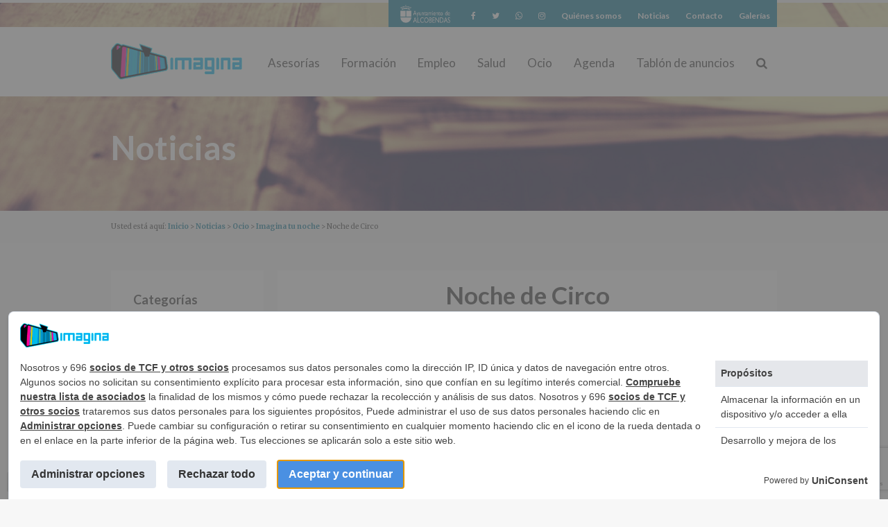

--- FILE ---
content_type: text/html; charset=UTF-8
request_url: https://www.imaginalcobendas.org/2009/06/noche-de-circo/
body_size: 24422
content:
<!DOCTYPE html>
<html lang="es">
<head >
<meta charset="UTF-8" />
<script type="text/javascript">
var gform;gform||(document.addEventListener("gform_main_scripts_loaded",function(){gform.scriptsLoaded=!0}),window.addEventListener("DOMContentLoaded",function(){gform.domLoaded=!0}),gform={domLoaded:!1,scriptsLoaded:!1,initializeOnLoaded:function(o){gform.domLoaded&&gform.scriptsLoaded?o():!gform.domLoaded&&gform.scriptsLoaded?window.addEventListener("DOMContentLoaded",o):document.addEventListener("gform_main_scripts_loaded",o)},hooks:{action:{},filter:{}},addAction:function(o,n,r,t){gform.addHook("action",o,n,r,t)},addFilter:function(o,n,r,t){gform.addHook("filter",o,n,r,t)},doAction:function(o){gform.doHook("action",o,arguments)},applyFilters:function(o){return gform.doHook("filter",o,arguments)},removeAction:function(o,n){gform.removeHook("action",o,n)},removeFilter:function(o,n,r){gform.removeHook("filter",o,n,r)},addHook:function(o,n,r,t,i){null==gform.hooks[o][n]&&(gform.hooks[o][n]=[]);var e=gform.hooks[o][n];null==i&&(i=n+"_"+e.length),gform.hooks[o][n].push({tag:i,callable:r,priority:t=null==t?10:t})},doHook:function(n,o,r){var t;if(r=Array.prototype.slice.call(r,1),null!=gform.hooks[n][o]&&((o=gform.hooks[n][o]).sort(function(o,n){return o.priority-n.priority}),o.forEach(function(o){"function"!=typeof(t=o.callable)&&(t=window[t]),"action"==n?t.apply(null,r):r[0]=t.apply(null,r)})),"filter"==n)return r[0]},removeHook:function(o,n,t,i){var r;null!=gform.hooks[o][n]&&(r=(r=gform.hooks[o][n]).filter(function(o,n,r){return!!(null!=i&&i!=o.tag||null!=t&&t!=o.priority)}),gform.hooks[o][n]=r)}});
</script>

<meta name="viewport" content="width=device-width, initial-scale=1" />
<title>Noche de Circo | Imagina Alcobendas</title>
<script>
window.__unic_config_v2 = {"unic_enable_iab":"v2","unic_region":"worldwide","unic_language":"ES","unic_company":"GERENCIA PATRONATO DE BIENESTAR SOCIAL","unic_logo":"https:\/\/www.imaginalcobendas.org\/wp-content\/themes\/imagina\/images\/logo.png","unic_policy_url":"https:\/\/www.imaginalcobendas.org\/politica-de-privacidad\/","unic_type":"bar","unic_enable_gdpr":"yes","unic_enable_ccpa":"yes","publisherCountryCode":"DE"};
</script>
<script type="text/javascript">
!function(){var i,r,o;i="__tcfapiLocator",r=[],(o=window.frames[i])||(function e(){var t=window.document,a=!!o;if(!a)if(t.body){var n=t.createElement("iframe");n.style.cssText="display:none",n.name=i,t.body.appendChild(n)}else setTimeout(e,5);return!a}(),window.__tcfapi=function(){for(var e,t=[],a=0;a<arguments.length;a++)t[a]=arguments[a];if(!t.length)return r;if("setGdprApplies"===t[0])3<t.length&&2===parseInt(t[1],10)&&"boolean"==typeof t[3]&&(e=t[3],"function"==typeof t[2]&&t[2]("set",!0));else if("ping"===t[0]){var n={gdprApplies:e,cmpLoaded:!1,cmpStatus:"stub"};"function"==typeof t[2]&&t[2](n,!0)}else r.push(t)},window.addEventListener("message",function(n){var i="string"==typeof n.data,e={};try{e=i?JSON.parse(n.data):n.data}catch(e){}var r=e.__tcfapiCall;r&&window.__tcfapi(r.command,r.version,function(e,t){var a={__tcfapiReturn:{returnValue:e,success:t,callId:r.callId}};i&&(a=JSON.stringify(a)),n.source.postMessage(a,"*")},r.parameter)},!1))}();
!function(){var i,n,s;i="__uspapiLocator",n=[],(s=window.frames[i])||(function a(){var e=window.document,n=!!s;if(!s)if(e.body){var t=e.createElement("iframe");t.style.cssText="display:none",t.name=i,e.body.appendChild(t)}else setTimeout(a,5);return!n}(),window.__uspapi=function(){for(var a=[],e=0;e<arguments.length;e++)a[e]=arguments[e];if(!a.length)return n;"ping"===a[0]?"function"==typeof a[2]&&a[2]({cmpLoaded:!1,cmpStatus:"stub"},!0):n.push(a)},window.addEventListener("message",function(t){var i="string"==typeof t.data,a={};try{a=i?JSON.parse(t.data):t.data}catch(a){}var s=a.__uspapiCall;s&&window.__uspapi(s.command,s.version,function(a,e){var n={__uspapiReturn:{returnValue:a,success:e,callId:s.callId}};i&&(n=JSON.stringify(n)),t.source.postMessage(n,"*")},s.parameter)},!1))}();
</script>
<script type="text/javascript">
window.googletag = window.googletag || {};
window.googletag.cmd = window.googletag.cmd || [];
window.googletag.cmd.push(function() {
  window.googletag.pubads().enableAsyncRendering();
  window.googletag.pubads().disableInitialLoad();
});
(adsbygoogle=window.adsbygoogle||[]).pauseAdRequests=1;
</script>
<script async src='https://cmp.uniconsent.com/v2/85d3bd683e/cmp.js'></script>
<meta name='robots' content='max-image-preview:large' />
<link rel='dns-prefetch' href='//cdnjs.cloudflare.com' />
<link rel='dns-prefetch' href='//www.google.com' />
<link rel='dns-prefetch' href='//maxcdn.bootstrapcdn.com' />
<link rel='dns-prefetch' href='//fonts.googleapis.com' />
<link rel='dns-prefetch' href='//s.w.org' />
<link rel="alternate" type="application/rss+xml" title="Imagina Alcobendas &raquo; Feed" href="https://www.imaginalcobendas.org/feed/" />
<link rel="alternate" type="application/rss+xml" title="Imagina Alcobendas &raquo; Feed de los comentarios" href="https://www.imaginalcobendas.org/comments/feed/" />
<link rel="alternate" type="text/calendar" title="Imagina Alcobendas &raquo; iCal Feed" href="https://www.imaginalcobendas.org/agenda/?ical=1" />
<link rel="canonical" href="https://www.imaginalcobendas.org/2009/06/noche-de-circo/" />
<link rel='stylesheet' id='imagina-css'  href='https://www.imaginalcobendas.org/wp-content/plugins/bwp-minify/min/?f=wp-content/themes/imagina/style.css' type='text/css' media='all' />
<link rel='stylesheet' id='sbi_styles-group-css' href='https://www.imaginalcobendas.org/wp-content/plugins/bwp-minify/min/?f=wp-content/plugins/instagram-feed/css/sbi-styles.min.css,wp-content/plugins/events-calendar-pro/src/resources/css/tribe-events-pro-mini-calendar-block.min.css,wp-includes/css/dist/block-library/style.min.css,wp-includes/js/mediaelement/mediaelementplayer-legacy.min.css,wp-includes/js/mediaelement/wp-mediaelement.min.css' type='text/css' media='all' property='stylesheet' />
<style id='wp-block-library-inline-css' type='text/css'>
.has-text-align-justify{text-align:justify;}
</style>
<link rel='stylesheet' id='scifi-facets-group-css' href='https://www.imaginalcobendas.org/wp-content/plugins/bwp-minify/min/?f=wp-content/plugins/scifi-facets/scifi-facets.css,wp-content/plugins/custom-facebook-feed/assets/css/cff-style.min.css' type='text/css' media='all' property='stylesheet' />
<link rel='stylesheet' id='simple-share-buttons-adder-font-awesome-css'  href='//maxcdn.bootstrapcdn.com/font-awesome/4.3.0/css/font-awesome.min.css?ver=8.2.4' type='text/css' media='all' />
<link rel='stylesheet' id='font-awesome-group-css' href='https://www.imaginalcobendas.org/wp-content/plugins/bwp-minify/min/?f=wp-content/plugins/types-/vendor/toolset/toolset-common/res/lib/font-awesome/css/font-awesome.min.css,wp-content/plugins/post-content-shortcodes/styles/default-styles.css' type='text/css' media='screen' property='stylesheet' />
<link rel='stylesheet' id='google-fonts-css'  href='//fonts.googleapis.com/css?family=Merriweather%3A300%2C400%2C700%7CLato%3A400%2C700&#038;ver=2.3' type='text/css' media='all' />
<link rel='stylesheet' id='sb-font-awesome-css'  href='https://maxcdn.bootstrapcdn.com/font-awesome/4.7.0/css/font-awesome.min.css?ver=5.9.10' type='text/css' media='all' />
<script type='text/javascript' src='https://www.imaginalcobendas.org/wp-content/plugins/easy-twitter-feeds/public/js/widget.js?ver=1.2.2' id='widget-js-js'></script>
<script type='text/javascript' src='https://www.imaginalcobendas.org/wp-includes/js/jquery/jquery.min.js?ver=3.6.0' id='jquery-core-js'></script>
<script type='text/javascript' src='https://www.imaginalcobendas.org/wp-includes/js/jquery/jquery-migrate.min.js?ver=3.3.2' id='jquery-migrate-js'></script>
<script type='text/javascript' src='https://www.imaginalcobendas.org/wp-content/plugins/bwp-minify/min/?f=wp-content/themes/imagina/js/search.js,wp-content/themes/imagina/js/butterfly/jquery.butterfly.js'></script>
<link rel="https://api.w.org/" href="https://www.imaginalcobendas.org/wp-json/" /><link rel="alternate" type="application/json" href="https://www.imaginalcobendas.org/wp-json/wp/v2/posts/2201" /><link rel="EditURI" type="application/rsd+xml" title="RSD" href="https://www.imaginalcobendas.org/xmlrpc.php?rsd" />
<link rel="alternate" type="application/json+oembed" href="https://www.imaginalcobendas.org/wp-json/oembed/1.0/embed?url=https%3A%2F%2Fwww.imaginalcobendas.org%2F2009%2F06%2Fnoche-de-circo%2F" />
<link rel="alternate" type="text/xml+oembed" href="https://www.imaginalcobendas.org/wp-json/oembed/1.0/embed?url=https%3A%2F%2Fwww.imaginalcobendas.org%2F2009%2F06%2Fnoche-de-circo%2F&#038;format=xml" />
<meta name="tec-api-version" content="v1"><meta name="tec-api-origin" content="https://www.imaginalcobendas.org"><link rel="alternate" href="https://www.imaginalcobendas.org/wp-json/tribe/events/v1/" />
<!-- Google tag (gtag.js) --> <script async src=https://www.googletagmanager.com/gtag/js?id=G-WZHXWBZYWC></script> <script> window.dataLayer = window.dataLayer || []; function gtag(){dataLayer.push(arguments);} gtag('js', new Date()); gtag('config', 'G-WZHXWBZYWC'); </script>
<style>
.oculto .ginput_product_price_label,.oculto .ginput_product_price{
display:none;
}
</style>
<link rel="icon" href="https://www.imaginalcobendas.org/wp-content/uploads/2015/11/favicon.gif" sizes="32x32" />
<link rel="icon" href="https://www.imaginalcobendas.org/wp-content/uploads/2015/11/favicon.gif" sizes="192x192" />
<link rel="apple-touch-icon" href="https://www.imaginalcobendas.org/wp-content/uploads/2015/11/favicon.gif" />
<meta name="msapplication-TileImage" content="https://www.imaginalcobendas.org/wp-content/uploads/2015/11/favicon.gif" />

</head>
<body class="post-template-default single single-post postid-2201 single-format-standard desktop chrome tribe-no-js tribe-bar-is-disabled header-image header-full-width sidebar-content genesis-breadcrumbs-visible genesis-footer-widgets-visible blog" itemscope itemtype="https://schema.org/WebPage"><div class="site-container"><ul class="genesis-skip-link"><li><a href="#genesis-nav-primary" class="screen-reader-shortcut"> Saltar a la navegación principal</a></li><li><a href="#genesis-content" class="screen-reader-shortcut"> Saltar al contenido principal</a></li><li><a href="#genesis-sidebar-primary" class="screen-reader-shortcut"> Saltar a la barra lateral principal</a></li><li><a href="#genesis-footer-widgets" class="screen-reader-shortcut"> Saltar al pie de página</a></li></ul><div class="logo_alcobendas"><a itemprop="url" href="https://www.alcobendas.org" rel="nofollow" title="Alcobendas, un modelo de ciudad">
			<span itemprop="name">
				<img width="150" height="56" src="/wp-content/themes/imagina/images/alcobendas-blanco_opt2.png" alt="logotipo Alcobendas, un modelo de ciudad">
			</span>
		</a></div><nav class="nav-secondary" aria-label="Secundario" itemscope itemtype="https://schema.org/SiteNavigationElement"><div class="wrap"><ul id="menu-top-menu" class="menu genesis-nav-menu menu-secondary js-superfish"><li id="menu-item-4841" class="logo-alcobendas menu-item menu-item-type-custom menu-item-object-custom menu-item-4841"><a title="Alcobendas, un modelo de ciudad" rel="nofollow" href="http://www.alcobendas.org" itemprop="url"><span itemprop="name"><img width="150" height="56" alt="logotipo Alcobendas, un modelo de ciudad" src="/wp-content/themes/imagina/images/alcobendas-blanco_opt2.png"></span></a></li>
<li id="menu-item-302" class="menu-item menu-item-type-custom menu-item-object-custom menu-item-302"><a title="ir a facebook de imagina alcobendas" rel="nofollow" href="https://m.facebook.com/AlcobendasImagina" itemprop="url"><span itemprop="name"><span class="fa fa-facebook"></span><span class="screen-reader-text">Facebook</span></span></a></li>
<li id="menu-item-301" class="menu-item menu-item-type-custom menu-item-object-custom menu-item-301"><a title="ir a twitter de imagina alcobendas" rel="nofollow" href="https://twitter.com/Alcobendas_Imag" itemprop="url"><span itemprop="name"><span class="fa fa-twitter"></span><span class="screen-reader-text">Twitter</span></span></a></li>
<li id="menu-item-38853" class="menu-item menu-item-type-custom menu-item-object-custom menu-item-38853"><a title="ir a whatsapp de imagina alcobendas" href="https://wa.me/+346474609503" itemprop="url"><span itemprop="name"><span class="fa fa-whatsapp"></span><span class="screen-reader-text">Whatsapp</span></span></a></li>
<li id="menu-item-33371" class="menu-item menu-item-type-custom menu-item-object-custom menu-item-33371"><a title="ir a instagram de imagina alcobendas" href="https://www.instagram.com/imagina.alcobendas/" itemprop="url"><span itemprop="name"><span class="fa fa-instagram"></span><span class="screen-reader-text">Instagram</span></span></a></li>
<li id="menu-item-3251" class="menu-item menu-item-type-post_type menu-item-object-page menu-item-3251"><a href="https://www.imaginalcobendas.org/imagina/" itemprop="url"><span itemprop="name">Quiénes somos</span></a></li>
<li id="menu-item-388" class="menu-item menu-item-type-post_type menu-item-object-page current_page_parent menu-item-388"><a href="https://www.imaginalcobendas.org/noticias/" itemprop="url"><span itemprop="name">Noticias</span></a></li>
<li id="menu-item-257" class="menu-item menu-item-type-post_type menu-item-object-page menu-item-257"><a href="https://www.imaginalcobendas.org/contacto/" itemprop="url"><span itemprop="name">Contacto</span></a></li>
<li id="menu-item-3284" class="menu-item menu-item-type-taxonomy menu-item-object-category menu-item-3284"><a href="https://www.imaginalcobendas.org/categoria/galerias/" itemprop="url"><span itemprop="name">Galerías</span></a></li>
</ul></div></nav><header class="site-header" itemscope itemtype="https://schema.org/WPHeader"><div class="wrap"><div class="title-area"><p class="site-title" itemprop="headline"><a href="https://www.imaginalcobendas.org/">Imagina Alcobendas</a></p><p class="site-description" itemprop="description">Portal de la Casa de la Juventud de alcobendas</p></div><nav class="nav-primary" aria-label="Principal" itemscope itemtype="https://schema.org/SiteNavigationElement" id="genesis-nav-primary"><div class="wrap"><ul id="menu-menu-principal" class="menu genesis-nav-menu menu-primary js-superfish"><li id="menu-item-38009" class="menu-item menu-item-type-custom menu-item-object-custom menu-item-38009"><a href="https://www.imaginalcobendas.org/informacion-juvenil/asesorias/" itemprop="url"><span itemprop="name">Asesorías</span></a></li>
<li id="menu-item-47" class="menu-item menu-item-type-post_type menu-item-object-page menu-item-47"><a href="https://www.imaginalcobendas.org/formacion/" itemprop="url"><span itemprop="name">Formación</span></a></li>
<li id="menu-item-46" class="menu-item menu-item-type-post_type menu-item-object-page menu-item-46"><a href="https://www.imaginalcobendas.org/empleo/" itemprop="url"><span itemprop="name">Empleo</span></a></li>
<li id="menu-item-50" class="menu-item menu-item-type-post_type menu-item-object-page menu-item-50"><a href="https://www.imaginalcobendas.org/salud/" itemprop="url"><span itemprop="name">Salud</span></a></li>
<li id="menu-item-49" class="menu-item menu-item-type-post_type menu-item-object-page menu-item-49"><a href="https://www.imaginalcobendas.org/ocio/" itemprop="url"><span itemprop="name">Ocio</span></a></li>
<li id="menu-item-51" class="menu-item menu-item-type-custom menu-item-object-custom menu-item-51"><a href="https://www.imaginalcobendas.org/agenda/" itemprop="url"><span itemprop="name">Agenda</span></a></li>
<li id="menu-item-5491" class="menu-item menu-item-type-post_type menu-item-object-page menu-item-5491"><a href="https://www.imaginalcobendas.org/tablon-de-anuncios/" itemprop="url"><span itemprop="name">Tablón de anuncios</span></a></li>
<li id="menu-item-4439204" class="menu-item"><a class="customsearch" id="buscar" aria-controls="search-container" aria-expanded="false" href="#search-container"><span itemprop="name" class="fa fa-search"><span class="screen-reader-text">Buscar</span></span></a><ul class="sub-menu buscar hide" id="search-container"><li id="menu-item-4439205" class="custom-search menu-item"><form class="search-form" method="get" action="https://www.imaginalcobendas.org/" role="search" itemprop="potentialAction" itemscope itemtype="https://schema.org/SearchAction"><label class="search-form-label screen-reader-text" for="searchform-1">Buscar en esta web</label><input class="search-form-input" type="search" name="s" id="searchform-1" placeholder="Buscar en esta web" itemprop="query-input"><input class="search-form-submit" type="submit" value="Buscar"><meta content="https://www.imaginalcobendas.org/?s={s}" itemprop="target"></form></li></ul></li></ul></div></nav></div></header>			<div class="contenedor-imagen" style="background-image: url('https://www.imaginalcobendas.org/wp-content/uploads/2015/11/noticias-blog.jpg')">
				<div class="wrap call-to-action"><div>Noticias </div></div>
			</div><div class="breadcrumb" itemtype="http://schema.org/BreadcrumbList" itemscope="" itemprop="breadcrumb"><div class="wrap">Usted está aquí: <span class="breadcrumb-link-wrap" itemprop="itemListElement" itemscope itemtype="https://schema.org/ListItem"><a class="breadcrumb-link" href="https://www.imaginalcobendas.org/" itemprop="item"><span class="breadcrumb-link-text-wrap" itemprop="name">Inicio</span></a><meta itemprop="position" content="1"></span> > <a href="https://www.imaginalcobendas.org/noticias/">Noticias</a>  >  <span class="breadcrumb-link-wrap" itemprop="itemListElement" itemscope itemtype="https://schema.org/ListItem"><a class="breadcrumb-link" href="https://www.imaginalcobendas.org/categoria/ocio/" itemprop="item"><span class="breadcrumb-link-text-wrap" itemprop="name">Ocio</span></a><meta itemprop="position" content="2"></span> > <span class="breadcrumb-link-wrap" itemprop="itemListElement" itemscope itemtype="https://schema.org/ListItem"><a class="breadcrumb-link" href="https://www.imaginalcobendas.org/categoria/ocio/imagina-tu-noche/" itemprop="item"><span class="breadcrumb-link-text-wrap" itemprop="name">Imagina tu noche</span></a><meta itemprop="position" content="3"></span> > Noche de Circo</div></div><div class="site-inner"><div class="content-sidebar-wrap"><main class="content" id="genesis-content"><article class="post-2201 post type-post status-publish format-standard has-post-thumbnail category-imagina-tu-noche category-ocio entry" aria-label="Noche de Circo" itemscope itemtype="https://schema.org/CreativeWork"><header class="entry-header"><h1 class="entry-title" itemprop="headline">Noche de Circo</h1>
<p class="entry-meta">Publicado el <time class="entry-time" itemprop="datePublished" datetime="2009-06-05T09:28:58+02:00">5 junio, 2009</time><br />  <span class="entry-categories">Publicado en: <a href="https://www.imaginalcobendas.org/categoria/ocio/imagina-tu-noche/" rel="category tag">Imagina tu noche</a>, <a href="https://www.imaginalcobendas.org/categoria/ocio/" rel="category tag">Ocio</a></span> </p></header><div class="featured-image"><img width="402" height="301" src="https://www.imaginalcobendas.org/wp-content/uploads/2009/04/Circo_Diverso.jpg" class="attachment-single-post size-single-post wp-post-image" alt="Circo_Diverso" srcset="https://www.imaginalcobendas.org/wp-content/uploads/2009/04/Circo_Diverso.jpg 402w, https://www.imaginalcobendas.org/wp-content/uploads/2009/04/Circo_Diverso-150x112.jpg 150w" sizes="(max-width: 402px) 100vw, 402px" /></div><div class="entry-content" itemprop="text"><strong>IMAGINA TU NOCHE MÁS CIRCENSE</strong><br><br>
Sábado 21 de noviembre<br><br>
<div>
<strong>La Asociación de Artes Circenses Scimmie Volanti</strong> os propone una noche de circo, probando diferente disciplinas circenses de una forma accesible y divertida. Telas Aéreas, Mástil Chino, Portes Acrobáticos, Acrobacias, entre otras.<br><br>
Si alguna vez has querido probar esta es tu oportunidad, no te preocupes si nunca has hecho nada.<br><br>
La cita es el sábado 21 de noviembre de 20:00 a 23:00 en el colegio Castilla.<br><br>
No es necesario reserva de plaza, te esperamos!!!<br><br>
</div>
</div><!-- Simple Share Buttons Adder (8.2.4) simplesharebuttons.com --><div class="ssba-classic-2 ssba ssbp-wrap center ssbp--theme-1"><div style="text-align:N"><span class="ssba-share-text">Share this...</span><br/><a data-site="" class="ssba_facebook_share" href="http://www.facebook.com/sharer.php?u=http://www.imaginalcobendas.org/2009/06/noche-de-circo/" ><img src="https://www.imaginalcobendas.org/wp-content/plugins/simple-share-buttons-adder/buttons/somacro/facebook.png" style="width: 35px;" title="Facebook" class="ssba ssba-img" alt="Share on Facebook" /><div title="Facebook" class="ssbp-text">Facebook</div></a><a data-site='pinterest' class='ssba_pinterest_share' href='javascript:void((function()%7Bvar%20e=document.createElement(&apos;script&apos;);e.setAttribute(&apos;type&apos;,&apos;text/javascript&apos;);e.setAttribute(&apos;charset&apos;,&apos;UTF-8&apos;);e.setAttribute(&apos;src&apos;,&apos;//assets.pinterest.com/js/pinmarklet.js?r=&apos;+Math.random()*99999999);document.body.appendChild(e)%7D)());'><img src="https://www.imaginalcobendas.org/wp-content/plugins/simple-share-buttons-adder/buttons/somacro/pinterest.png" style="width: 35px;" title="Pinterest" class="ssba ssba-img" alt="Pin on Pinterest" /><div title="Pinterest" class="ssbp-text">Pinterest</div></a><a data-site="" class="ssba_twitter_share" href="http://twitter.com/share?url=http://www.imaginalcobendas.org/2009/06/noche-de-circo/&amp;text=Noche%20de%20Circo%20" ><img src="https://www.imaginalcobendas.org/wp-content/plugins/simple-share-buttons-adder/buttons/somacro/twitter.png" style="width: 35px;" title="Twitter" class="ssba ssba-img" alt="Tweet about this on Twitter" /><div title="Twitter" class="ssbp-text">Twitter</div></a><a data-site="linkedin" class="ssba_linkedin_share ssba_share_link" href="http://www.linkedin.com/shareArticle?mini=true&amp;url=http://www.imaginalcobendas.org/2009/06/noche-de-circo/" ><img src="https://www.imaginalcobendas.org/wp-content/plugins/simple-share-buttons-adder/buttons/somacro/linkedin.png" style="width: 35px;" title="LinkedIn" class="ssba ssba-img" alt="Share on LinkedIn" /><div title="Linkedin" class="ssbp-text">Linkedin</div></a></div></div><script type="text/javascript"></script>
                <div class='gf_browser_chrome gform_wrapper newsletter_wrapper gform_legacy_markup_wrapper' id='gform_wrapper_3' >
                        <div class='gform_heading'>
                            <span class='gform_description'>Suscríbete a nuestro boletín para estar al día</span>
                        </div><form method='post' enctype='multipart/form-data'  id='gform_3' class='newsletter gform_legacy_markup' action='/2009/06/noche-de-circo/' novalidate><div class='gf_invisible ginput_recaptchav3' data-sitekey='6LfGeyIiAAAAAGNl7uM_glokJojafHQkePvMwcC-' data-tabindex='0'><input id="input_caf731380c5ac593521ecdbabc01632a" class="gfield_recaptcha_response" type="hidden" name="input_caf731380c5ac593521ecdbabc01632a" value=""/></div>
                        <div class='gform_body gform-body'><ul id='gform_fields_3' class='gform_fields top_label form_sublabel_below description_below'><li id="field_3_1"  class="gfield label-hidden gfield_contains_required field_sublabel_below field_description_below gfield_visibility_visible"  data-js-reload="field_3_1"><label class='gfield_label' for='input_3_1' >Email<span class="gfield_required"><span class="gfield_required gfield_required_asterisk"> * <span class='sr-only'> Obligatorio</span></span></span></label><div class='ginput_container ginput_container_email'>
                            <input name='input_1' id='input_3_1' type='email' value='' class='large'   placeholder='Correo electrónico' aria-required="true" aria-invalid="false"  />
                        </div></li><li id="field_3_6"  class="gfield gf_scroll_text gfield_contains_required field_sublabel_below field_description_above gfield_visibility_visible"  data-js-reload="field_3_6"><label class='gfield_label screen-reader-text gfield_label_before_complex'  >En cumplimiento de los artículos 13 y 14 del Reglamento General Europeo de Protección de Datos (UE) 2016/679, de 27 de abril de 2016, le informamos de las características del  tratamiento de los datos personales recogidos:<br><br>
<strong>INFORMACIÓN SOBRE PROTECCIÓN DE DATOS (REGLAMENTO EUROPEO 2016/679 de 27 abril de 2016)</strong><br><br>
<strong>Responsable</strong>: AYUNTAMIENTO DE ALCOBENDAS.<br />
<strong>Finalidad</strong>: Información actividades y programas participativos para jóvenes.<br />
<strong>Legitimación</strong>: Consentimiento del interesado para este fin específico.<br />
<strong>Destinatarios</strong>: No se cederán datos a terceros, salvo obligación legal.<br />
<strong>Derechos:</strong> De acceso, rectificación, supresión, así como otros derechos, según se explica en la información adicional.<br />
<strong>Información adicional</strong>: Puede consultar el apartado Aquí Protegemos tus Datos de nuestra página web: <a href="https://www.alcobendas.org/es/ayuntamiento/aqui-protegemos-tus-datos">www.alcobendas.org</a><br><br>
<span class="gfield_required"><span class="gfield_required gfield_required_asterisk"> * <span class='sr-only'> Obligatorio</span></span></span></label><div class='gfield_description' id='gfield_description_3_6'>En cumplimiento de los artículos 13 y 14 del Reglamento General Europeo de Protección de Datos (UE) 2016/679, de 27 de abril de 2016, le informamos de las características del  tratamiento de los datos personales recogidos:<br><br>
<strong>INFORMACIÓN SOBRE PROTECCIÓN DE DATOS (REGLAMENTO EUROPEO 2016/679 de 27 abril de 2016)</strong><br><br>
<strong>Responsable</strong>: AYUNTAMIENTO DE ALCOBENDAS.<br />
<strong>Finalidad</strong>: Información actividades y programas participativos para jóvenes.<br />
<strong>Legitimación</strong>: Consentimiento del interesado para este fin específico.<br />
<strong>Destinatarios</strong>: No se cederán datos a terceros, salvo obligación legal.<br />
<strong>Derechos:</strong> De acceso, rectificación, supresión, así como otros derechos, según se explica en la información adicional.<br />
<strong>Información adicional</strong>: Puede consultar el apartado Aquí Protegemos tus Datos de nuestra página web: <a href="https://www.alcobendas.org/es/ayuntamiento/aqui-protegemos-tus-datos">www.alcobendas.org</a><br><br>
</div><div class='ginput_container ginput_container_checkbox'><ul class='gfield_checkbox' id='input_3_6'><li class='gchoice gchoice_3_6_1'>
								<input class='gfield-choice-input' name='input_6.1' type='checkbox'  value='Autorizo el tratamiento de mis datos para la finalidad descrita anteriormente'  id='choice_3_6_1'   aria-describedby="gfield_description_3_6"/>
								<label for='choice_3_6_1' id='label_3_6_1'>Autorizo el tratamiento de mis datos para la finalidad descrita anteriormente</label>
							</li></ul></div></fieldset></li><li id="field_3_7"  class="gfield gfield--width-full gfield_contains_required field_sublabel_below field_description_above gfield_visibility_visible"  data-js-reload="field_3_7"><label class='gfield_label screen-reader-text gfield_label_before_complex'  ><span class="gfield_required"><span class="gfield_required gfield_required_asterisk"> * <span class='sr-only'> Obligatorio</span></span></span></label><div class='ginput_container ginput_container_checkbox'><ul class='gfield_checkbox' id='input_3_7'><li class='gchoice gchoice_3_7_1'>
								<input class='gfield-choice-input' name='input_7.1' type='checkbox'  value='Suscríbeme a la newsletter'  id='choice_3_7_1'   />
								<label for='choice_3_7_1' id='label_3_7_1'>Suscríbeme a la newsletter</label>
							</li></ul></div></fieldset></li><li id="field_3_5"  class="gfield gfield_html gfield_html_formatted gfield_no_follows_desc field_sublabel_below field_description_below gfield_visibility_visible"  data-js-reload="field_3_5"><script>
(function($){
	$(document).ready(function(){

        $('.gform_mailpoet').prop('checked', true);

	});
})(window.jQuery);
</script></li><li id="field_3_8"  class="gfield gform_validation_container field_sublabel_below field_description_below gfield_visibility_visible"  data-js-reload="field_3_8"><label class='gfield_label' for='input_3_8' >Phone</label><div class='ginput_container'><input name='input_8' id='input_3_8' type='text' value='' autocomplete='new-password'/></div><div class='gfield_description' id='gfield_description_3_8'>Este campo es un campo de validación y debe quedar sin cambios.</div></li></ul></div>
        <div class='gform_footer top_label'> <input type='submit' id='gform_submit_button_3' class='gform_button button' value='Suscribete'  onclick='if(window["gf_submitting_3"]){return false;}  if( !jQuery("#gform_3")[0].checkValidity || jQuery("#gform_3")[0].checkValidity()){window["gf_submitting_3"]=true;}  ' onkeypress='if( event.keyCode == 13 ){ if(window["gf_submitting_3"]){return false;} if( !jQuery("#gform_3")[0].checkValidity || jQuery("#gform_3")[0].checkValidity()){window["gf_submitting_3"]=true;}  jQuery("#gform_3").trigger("submit",[true]); }' /> 
            <input type='hidden' class='gform_hidden' name='is_submit_3' value='1' />
            <input type='hidden' class='gform_hidden' name='gform_submit' value='3' />
            
            <input type='hidden' class='gform_hidden' name='gform_unique_id' value='' />
            <input type='hidden' class='gform_hidden' name='state_3' value='WyJbXSIsImNhOGU4OTQxY2M4MzllOTJiNzUyYzcyMzZjNTAwNTQ0Il0=' />
            <input type='hidden' class='gform_hidden' name='gform_target_page_number_3' id='gform_target_page_number_3' value='0' />
            <input type='hidden' class='gform_hidden' name='gform_source_page_number_3' id='gform_source_page_number_3' value='1' />
            <input type='hidden' name='gform_field_values' value='' />
            
        </div>
                        </form>
                        </div></article></main><aside class="sidebar sidebar-primary widget-area" role="complementary" aria-label="Barra lateral principal" itemscope itemtype="https://schema.org/WPSideBar" id="genesis-sidebar-primary"><h2 class="genesis-sidebar-title screen-reader-text">Barra lateral principal</h2><section id="categories-3" class="widget widget_categories"><div class="widget-wrap"><h3 class="widgettitle widget-title">Categorías</h3>

			<ul>
					<li class="cat-item cat-item-56"><a href="https://www.imaginalcobendas.org/categoria/asociacionismo/">Asociacionismo</a>
</li>
	<li class="cat-item cat-item-210"><a href="https://www.imaginalcobendas.org/categoria/cine/">Cine</a>
</li>
	<li class="cat-item cat-item-279"><a href="https://www.imaginalcobendas.org/categoria/covid19/">Covid19</a>
</li>
	<li class="cat-item cat-item-84"><a href="https://www.imaginalcobendas.org/categoria/empleo/">Empleo</a>
</li>
	<li class="cat-item cat-item-143"><a href="https://www.imaginalcobendas.org/categoria/encuestas/">Encuestas</a>
</li>
	<li class="cat-item cat-item-290"><a href="https://www.imaginalcobendas.org/categoria/estudiar/">Estudios</a>
</li>
	<li class="cat-item cat-item-8"><a href="https://www.imaginalcobendas.org/categoria/formacion/">Formación</a>
</li>
	<li class="cat-item cat-item-189"><a href="https://www.imaginalcobendas.org/categoria/imagina/">Imagina</a>
</li>
	<li class="cat-item cat-item-145"><a href="https://www.imaginalcobendas.org/categoria/infancia/">Infancia</a>
</li>
	<li class="cat-item cat-item-47"><a href="https://www.imaginalcobendas.org/categoria/informacion-juvenil/">Información Juvenil</a>
</li>
	<li class="cat-item cat-item-18"><a href="https://www.imaginalcobendas.org/categoria/ocio/">Ocio</a>
<ul class='children'>
	<li class="cat-item cat-item-55"><a href="https://www.imaginalcobendas.org/categoria/ocio/ciber/">#LaCiber</a>
</li>
	<li class="cat-item cat-item-53"><a href="https://www.imaginalcobendas.org/categoria/ocio/imagina-tu-noche/">Imagina tu noche</a>
</li>
	<li class="cat-item cat-item-87"><a href="https://www.imaginalcobendas.org/categoria/ocio/imaginarte/">Imaginarte</a>
</li>
	<li class="cat-item cat-item-103"><a href="https://www.imaginalcobendas.org/categoria/ocio/naturaleza/">Naturaleza</a>
</li>
	<li class="cat-item cat-item-9"><a href="https://www.imaginalcobendas.org/categoria/ocio/teatro/">Teatro</a>
</li>
	<li class="cat-item cat-item-127"><a href="https://www.imaginalcobendas.org/categoria/ocio/tiempo-libre/">Tiempo Libre</a>
</li>
	<li class="cat-item cat-item-95"><a href="https://www.imaginalcobendas.org/categoria/ocio/colonias-y-campamentos/">Verano</a>
</li>
</ul>
</li>
	<li class="cat-item cat-item-108"><a href="https://www.imaginalcobendas.org/categoria/premios-y-concursos/">Premios y concursos</a>
</li>
	<li class="cat-item cat-item-92"><a href="https://www.imaginalcobendas.org/categoria/movilidad-europea/">Programas Europeos</a>
</li>
	<li class="cat-item cat-item-132"><a href="https://www.imaginalcobendas.org/categoria/salud/">Salud</a>
<ul class='children'>
	<li class="cat-item cat-item-86"><a href="https://www.imaginalcobendas.org/categoria/salud/sexualidad/">Sexualidad</a>
</li>
</ul>
</li>
	<li class="cat-item cat-item-168"><a href="https://www.imaginalcobendas.org/categoria/viajar/">Viajar</a>
</li>
	<li class="cat-item cat-item-317"><a href="https://www.imaginalcobendas.org/categoria/vivienda/">Vivienda</a>
</li>
	<li class="cat-item cat-item-126"><a href="https://www.imaginalcobendas.org/categoria/voluntariado-europeo/">Voluntariado Europeo</a>
</li>
			</ul>

			</div></section>
<section id="tag_cloud-2" class="widget widget_tag_cloud"><div class="widget-wrap"><h3 class="widgettitle widget-title">Temas</h3>
<div class="tagcloud"><a href="https://www.imaginalcobendas.org/temas/laciber/" class="tag-cloud-link tag-link-235 tag-link-position-1" style="font-size: 11.680751173709pt;" aria-label="#laciber (39 elementos)">#laciber</a>
<a href="https://www.imaginalcobendas.org/temas/ocio/" class="tag-cloud-link tag-link-236 tag-link-position-2" style="font-size: 15.558685446009pt;" aria-label="#Ocio (153 elementos)">#Ocio</a>
<a href="https://www.imaginalcobendas.org/temas/salud/" class="tag-cloud-link tag-link-227 tag-link-position-3" style="font-size: 9.4460093896714pt;" aria-label="#salud (17 elementos)">#salud</a>
<a href="https://www.imaginalcobendas.org/temas/semanadelajuventud/" class="tag-cloud-link tag-link-257 tag-link-position-4" style="font-size: 13.455399061033pt;" aria-label="#SEMANADELAJUVENTUD (73 elementos)">#SEMANADELAJUVENTUD</a>
<a href="https://www.imaginalcobendas.org/temas/sexualidad/" class="tag-cloud-link tag-link-226 tag-link-position-5" style="font-size: 10.103286384977pt;" aria-label="#sexualidad (22 elementos)">#sexualidad</a>
<a href="https://www.imaginalcobendas.org/temas/transformandoelmundo/" class="tag-cloud-link tag-link-256 tag-link-position-6" style="font-size: 10.234741784038pt;" aria-label="#TransformandoElMundo (23 elementos)">#TransformandoElMundo</a>
<a href="https://www.imaginalcobendas.org/temas/abogada/" class="tag-cloud-link tag-link-293 tag-link-position-7" style="font-size: 8.2629107981221pt;" aria-label="abogada (11 elementos)">abogada</a>
<a href="https://www.imaginalcobendas.org/temas/abogado/" class="tag-cloud-link tag-link-292 tag-link-position-8" style="font-size: 8.7230046948357pt;" aria-label="abogado (13 elementos)">abogado</a>
<a href="https://www.imaginalcobendas.org/temas/alcobendas/" class="tag-cloud-link tag-link-253 tag-link-position-9" style="font-size: 9.5774647887324pt;" aria-label="alcobendas (18 elementos)">alcobendas</a>
<a href="https://www.imaginalcobendas.org/temas/aventurarte/" class="tag-cloud-link tag-link-164 tag-link-position-10" style="font-size: 14.112676056338pt;" aria-label="aventurarte (92 elementos)">aventurarte</a>
<a href="https://www.imaginalcobendas.org/temas/charla/" class="tag-cloud-link tag-link-222 tag-link-position-11" style="font-size: 8.9201877934272pt;" aria-label="Charla (14 elementos)">Charla</a>
<a href="https://www.imaginalcobendas.org/temas/conciertos/" class="tag-cloud-link tag-link-219 tag-link-position-12" style="font-size: 9.5774647887324pt;" aria-label="conciertos (18 elementos)">conciertos</a>
<a href="https://www.imaginalcobendas.org/temas/covid19/" class="tag-cloud-link tag-link-280 tag-link-position-13" style="font-size: 9.0516431924883pt;" aria-label="Covid19 (15 elementos)">Covid19</a>
<a href="https://www.imaginalcobendas.org/temas/cursos/" class="tag-cloud-link tag-link-28 tag-link-position-14" style="font-size: 9.2488262910798pt;" aria-label="cursos (16 elementos)">cursos</a>
<a href="https://www.imaginalcobendas.org/temas/deporte/" class="tag-cloud-link tag-link-26 tag-link-position-15" style="font-size: 10.760563380282pt;" aria-label="deporte (28 elementos)">deporte</a>
<a href="https://www.imaginalcobendas.org/temas/destacada/" class="tag-cloud-link tag-link-291 tag-link-position-16" style="font-size: 12.929577464789pt;" aria-label="DESTACADA (61 elementos)">DESTACADA</a>
<a href="https://www.imaginalcobendas.org/temas/destacado/" class="tag-cloud-link tag-link-229 tag-link-position-17" style="font-size: 13.192488262911pt;" aria-label="Destacado (67 elementos)">Destacado</a>
<a href="https://www.imaginalcobendas.org/temas/destacados/" class="tag-cloud-link tag-link-165 tag-link-position-18" style="font-size: 22pt;" aria-label="Destacados (1.477 elementos)">Destacados</a>
<a href="https://www.imaginalcobendas.org/temas/dia-mundial-de-la-infancia/" class="tag-cloud-link tag-link-6 tag-link-position-19" style="font-size: 12.272300469484pt;" aria-label="dia mundial de la infancia (48 elementos)">dia mundial de la infancia</a>
<a href="https://www.imaginalcobendas.org/temas/empleo/" class="tag-cloud-link tag-link-203 tag-link-position-20" style="font-size: 10.103286384977pt;" aria-label="Empleo (22 elementos)">Empleo</a>
<a href="https://www.imaginalcobendas.org/temas/escuela-de-animacion/" class="tag-cloud-link tag-link-261 tag-link-position-21" style="font-size: 9.9718309859155pt;" aria-label="Escuela de Animación (21 elementos)">Escuela de Animación</a>
<a href="https://www.imaginalcobendas.org/temas/estudiar/" class="tag-cloud-link tag-link-201 tag-link-position-22" style="font-size: 12.666666666667pt;" aria-label="Estudiar (55 elementos)">Estudiar</a>
<a href="https://www.imaginalcobendas.org/temas/europa/" class="tag-cloud-link tag-link-260 tag-link-position-23" style="font-size: 13.521126760563pt;" aria-label="Europa (74 elementos)">Europa</a>
<a href="https://www.imaginalcobendas.org/temas/excursiones/" class="tag-cloud-link tag-link-294 tag-link-position-24" style="font-size: 8pt;" aria-label="excursiones (10 elementos)">excursiones</a>
<a href="https://www.imaginalcobendas.org/temas/exposiciones/" class="tag-cloud-link tag-link-181 tag-link-position-25" style="font-size: 8.9201877934272pt;" aria-label="Exposiciones (14 elementos)">Exposiciones</a>
<a href="https://www.imaginalcobendas.org/temas/familias/" class="tag-cloud-link tag-link-225 tag-link-position-26" style="font-size: 13.323943661972pt;" aria-label="Familias (70 elementos)">Familias</a>
<a href="https://www.imaginalcobendas.org/temas/idiomas/" class="tag-cloud-link tag-link-223 tag-link-position-27" style="font-size: 10.694835680751pt;" aria-label="idiomas (27 elementos)">idiomas</a>
<a href="https://www.imaginalcobendas.org/temas/infancia/" class="tag-cloud-link tag-link-224 tag-link-position-28" style="font-size: 15.953051643192pt;" aria-label="Infancia (178 elementos)">Infancia</a>
<a href="https://www.imaginalcobendas.org/temas/informacion/" class="tag-cloud-link tag-link-196 tag-link-position-29" style="font-size: 15.164319248826pt;" aria-label="información (133 elementos)">información</a>
<a href="https://www.imaginalcobendas.org/temas/joven/" class="tag-cloud-link tag-link-198 tag-link-position-30" style="font-size: 18.253521126761pt;" aria-label="joven (399 elementos)">joven</a>
<a href="https://www.imaginalcobendas.org/temas/jovenes/" class="tag-cloud-link tag-link-249 tag-link-position-31" style="font-size: 13.323943661972pt;" aria-label="jóvenes (70 elementos)">jóvenes</a>
<a href="https://www.imaginalcobendas.org/temas/musica/" class="tag-cloud-link tag-link-23 tag-link-position-32" style="font-size: 13.192488262911pt;" aria-label="música (66 elementos)">música</a>
<a href="https://www.imaginalcobendas.org/temas/naturaleza/" class="tag-cloud-link tag-link-180 tag-link-position-33" style="font-size: 14.37558685446pt;" aria-label="naturaleza (101 elementos)">naturaleza</a>
<a href="https://www.imaginalcobendas.org/temas/ninos/" class="tag-cloud-link tag-link-197 tag-link-position-34" style="font-size: 12.929577464789pt;" aria-label="niños (61 elementos)">niños</a>
<a href="https://www.imaginalcobendas.org/temas/noche/" class="tag-cloud-link tag-link-30 tag-link-position-35" style="font-size: 11.154929577465pt;" aria-label="noche (32 elementos)">noche</a>
<a href="https://www.imaginalcobendas.org/temas/poesia/" class="tag-cloud-link tag-link-177 tag-link-position-36" style="font-size: 8.2629107981221pt;" aria-label="Poesía (11 elementos)">Poesía</a>
<a href="https://www.imaginalcobendas.org/temas/psicologia/" class="tag-cloud-link tag-link-286 tag-link-position-37" style="font-size: 10.957746478873pt;" aria-label="psicologia (30 elementos)">psicologia</a>
<a href="https://www.imaginalcobendas.org/temas/san-isidro/" class="tag-cloud-link tag-link-263 tag-link-position-38" style="font-size: 10.103286384977pt;" aria-label="San Isidro (22 elementos)">San Isidro</a>
<a href="https://www.imaginalcobendas.org/temas/taller/" class="tag-cloud-link tag-link-221 tag-link-position-39" style="font-size: 13.981220657277pt;" aria-label="Taller (89 elementos)">Taller</a>
<a href="https://www.imaginalcobendas.org/temas/talleres-creativos/" class="tag-cloud-link tag-link-163 tag-link-position-40" style="font-size: 8.4600938967136pt;" aria-label="talleres creativos (12 elementos)">talleres creativos</a>
<a href="https://www.imaginalcobendas.org/temas/teatro/" class="tag-cloud-link tag-link-176 tag-link-position-41" style="font-size: 11.154929577465pt;" aria-label="teatro (32 elementos)">teatro</a>
<a href="https://www.imaginalcobendas.org/temas/tu-eres-la-noche-de-imagina/" class="tag-cloud-link tag-link-207 tag-link-position-42" style="font-size: 9.8403755868545pt;" aria-label="tu eres la noche de imagina (20 elementos)">tu eres la noche de imagina</a>
<a href="https://www.imaginalcobendas.org/temas/verano/" class="tag-cloud-link tag-link-172 tag-link-position-43" style="font-size: 12.929577464789pt;" aria-label="verano (61 elementos)">verano</a>
<a href="https://www.imaginalcobendas.org/temas/viajar/" class="tag-cloud-link tag-link-216 tag-link-position-44" style="font-size: 11.680751173709pt;" aria-label="viajar (39 elementos)">viajar</a>
<a href="https://www.imaginalcobendas.org/temas/voluntariado/" class="tag-cloud-link tag-link-217 tag-link-position-45" style="font-size: 12.469483568075pt;" aria-label="voluntariado (52 elementos)">voluntariado</a></div>
</div></section>
</aside></div></div><aside id="eventos-relacionadas" class="clear fullwith gris"><div class="wrap"><h3 class="widget-title">Agenda de Ocio <a class="subtitulo" rel="category tag" href="/agenda/categoria/ocio">Ver calendario <span>&raquo;</span></a></h3>                  
			            <!-- Event  -->
			            <div class="type-tribe_events post-46448 tribe-clearfix tribe-events-category-cja tribe-events-category-finde-joven tribe-events-category-ocio tribe-events-venue-8634 tribe-event-featured">
				            
<div class="tribe-mini-calendar-event event--1 ">
	<div class="list-date">
		<span
			class="list-month">enero</span>
		<span
			class="list-daynumber">31</span>
		<span
			class="list-dayname">Sáb</span>
	</div>

	<div class="list-info">
		
		<h2 class="entry-title summary">
			<a href="https://www.imaginalcobendas.org/evento/torneo-de-speedcubing/" rel="bookmark">Torneo de Speedcubing</a>
		</h2>

		
		
		<div class="duration">
		        <div class="hora">
			        10:00		            </div>
		        </div>
		
		<div class="vcard adr location">

			
			
			
			
			
			
			
			
		</div> <!-- .vcard.adr.location -->

		
	</div> <!-- .list-info -->
</div>
			            </div><!-- .hentry .vevent -->

			            
                        </div></aside><aside id="noticias-relacionadas" class="clear fullwith blanco"><div class="wrap">
					<h3 class="widget-title">Noticias sobre <a href="https://www.imaginalcobendas.org/categoria/ocio/imagina-tu-noche/" rel="category tag">Imagina tu noche</a>, <a href="https://www.imaginalcobendas.org/categoria/ocio/" rel="category tag">Ocio</a> <a class="subtitulo" href="/noticias">Ver todas <span>&raquo;</span></a></h3>						<article class="one-third post-46142 post type-post status-publish format-standard has-post-thumbnail category-ocio tag-ocio tag-salud tag-conciertos entry" id="post-46142">
													<div class="featured-image">
								<a rel="bookmark" href="https://www.imaginalcobendas.org/2025/11/imagina-sound-fest-edicion-black-friday/">
									<img width="223" height="167" src="https://www.imaginalcobendas.org/wp-content/uploads/2025/11/Recorte-ISF-Black-Friday.jpg" class="attachment-thumbnail size-thumbnail wp-post-image" alt="" loading="lazy" />								</a>
							</div>
												<header class="entry-header">
							<h4 class="entry-title"><a rel="bookmark" href="https://www.imaginalcobendas.org/2025/11/imagina-sound-fest-edicion-black-friday/">IMAGINA Sound Fest edición Black Friday</a></h4>
							<p class="entry-meta">Publicado el <time datetime="2025-11-17T19:13:44+01:00" class="entry-time">17 noviembre, 2025</time> en <span class="entry-categories"><a href="https://www.imaginalcobendas.org/categoria/ocio/" rel="category tag">Ocio</a></span></p>
						</header>
					</article>
												<article class="one-third post-46124 post type-post status-publish format-standard has-post-thumbnail category-imagina category-imaginarte entry" id="post-46124">
													<div class="featured-image">
								<a rel="bookmark" href="https://www.imaginalcobendas.org/2025/11/exposicion-el-corazon-de-mi-tierra/">
									<img width="223" height="167" src="https://www.imaginalcobendas.org/wp-content/uploads/2025/11/Exposicion-Pablo.png" class="attachment-thumbnail size-thumbnail wp-post-image" alt="" loading="lazy" />								</a>
							</div>
												<header class="entry-header">
							<h4 class="entry-title"><a rel="bookmark" href="https://www.imaginalcobendas.org/2025/11/exposicion-el-corazon-de-mi-tierra/">Exposición El Corazón de mi Tierra</a></h4>
							<p class="entry-meta">Publicado el <time datetime="2025-11-13T14:48:52+01:00" class="entry-time">13 noviembre, 2025</time> en <span class="entry-categories"><a href="https://www.imaginalcobendas.org/categoria/imagina/" rel="category tag">Imagina</a> , <a href="https://www.imaginalcobendas.org/categoria/ocio/imaginarte/" rel="category tag">Imaginarte</a></span></p>
						</header>
					</article>
												<article class="one-third post-45705 post type-post status-publish format-standard has-post-thumbnail category-ocio tag-ocio tag-conciertos tag-jovenes tag-musica entry" id="post-45705">
													<div class="featured-image">
								<a rel="bookmark" href="https://www.imaginalcobendas.org/2025/09/imagina-sound-fest/">
									<img width="223" height="167" src="https://www.imaginalcobendas.org/wp-content/uploads/2025/09/Imagina-Fest-web.png" class="attachment-thumbnail size-thumbnail wp-post-image" alt="" loading="lazy" />								</a>
							</div>
												<header class="entry-header">
							<h4 class="entry-title"><a rel="bookmark" href="https://www.imaginalcobendas.org/2025/09/imagina-sound-fest/">IMAGINA Sound Fest</a></h4>
							<p class="entry-meta">Publicado el <time datetime="2025-09-25T10:01:15+02:00" class="entry-time">25 septiembre, 2025</time> en <span class="entry-categories"><a href="https://www.imaginalcobendas.org/categoria/ocio/" rel="category tag">Ocio</a></span></p>
						</header>
					</article>
						</div></aside><aside id="sidebar-pie-1" class="sidebar-pie fullwith gris"><div class="wrap"><section id="gksm-custom-menu-widget-6" class="widget gksm-custom-menu-widget"><div class="widget-wrap"><h3 class="widgettitle widget-title">Convocatorias</h3>
<div class="submenu-widget submenu-widget-noche-de-circo"><ul id="menu-menu-convocatorias-pie" class="menu"><li id="menu-item-3665" class="menu-item menu-item-type-taxonomy menu-item-object-area menu-item-3665"><a href="https://www.imaginalcobendas.org/convocatorias/actividades-culturales/" itemprop="url">Actividades culturales<span class="description">Cómics, exposiciones…</span></a></li>
<li id="menu-item-3666" class="menu-item menu-item-type-taxonomy menu-item-object-area menu-item-3666"><a href="https://www.imaginalcobendas.org/convocatorias/actividades-tiempo-libre/" itemprop="url">Actividades tiempo libre<span class="description">Ocio, naturaleza…</span></a></li>
<li id="menu-item-3667" class="menu-item menu-item-type-taxonomy menu-item-object-area menu-item-3667"><a href="https://www.imaginalcobendas.org/convocatorias/becas-ayudas-subvenciones/" itemprop="url">Becas, ayudas y subvenciones<span class="description">Becas para jóvenes</span></a></li>
<li id="menu-item-3668" class="menu-item menu-item-type-taxonomy menu-item-object-area menu-item-3668"><a href="https://www.imaginalcobendas.org/convocatorias/cursos-y-talleres/" itemprop="url">Cursos y talleres<span class="description">Animación, idiomas, etc…</span></a></li>
<li id="menu-item-3669" class="menu-item menu-item-type-taxonomy menu-item-object-area menu-item-3669"><a href="https://www.imaginalcobendas.org/convocatorias/empleo/" itemprop="url">Empleo<span class="description">Ofertas de empleo</span></a></li>
<li id="menu-item-3670" class="menu-item menu-item-type-taxonomy menu-item-object-area menu-item-3670"><a href="https://www.imaginalcobendas.org/convocatorias/movilidad-europea/" itemprop="url">Programas Europeos<span class="description">Muévete por Europa</span></a></li>
<li id="menu-item-3671" class="menu-item menu-item-type-taxonomy menu-item-object-area menu-item-3671"><a href="https://www.imaginalcobendas.org/convocatorias/premios/" itemprop="url">Premios<span class="description">Premios y concursos</span></a></li>
<li id="menu-item-27248" class="menu-item menu-item-type-taxonomy menu-item-object-area menu-item-27248"><a href="https://www.imaginalcobendas.org/convocatorias/jornadas-de-estudios/" itemprop="url">Jornadas de Estudios<span class="description">Alcobendas 2022</span></a></li>
</ul></div></div></section>
<section id="text-9" class="widget widget_text"><div class="widget-wrap"><h3 class="widgettitle widget-title">Convocatorias destacadas</h3>
			<div class="textwidget"><table><thead><tr><th><span class="screen-reader-text">nombre convocatoria</span></th><th>Inicio inscripci&oacute;n</th><th>Fin inscripci&oacute;n</th></thead><tbody><tr><td class="sticky"><a href="https://www.imaginalcobendas.org/convocatoria/torneo-de-speedcubing/">Torneo de Speedcubing</a></td><td class="center"><span>12-Ene-26</span></td><td class="center"><span>25-Ene-26</span></td></tr><tr><td class="sticky"><a href="https://www.imaginalcobendas.org/convocatoria/club-de-microteatro-y-creacion-de-contenido-de-imagina/">Club de microteatro y creación de contenido de IMAGINA</a></td><td class="center"><span>20-Oct-25</span></td><td class="center"><span>28-May-26</span></td></tr><tr><td class="sticky"><a href="https://www.imaginalcobendas.org/convocatoria/aikido-juvenil/">Aikido Juvenil</a></td><td class="center"><span>8-Oct-25</span></td><td class="center"><span>17-Jun-26</span></td></tr></tbody></table>
<br />
<a class="button full" href="/convocatorias">Ver todas las convocatorias</a></div>
		</div></section>
</div></aside><aside id="sidebar-pie-rrss" class=".sidebar-pie fullwith blanco"><div class="wrap"><div class="home-widget widget-area"><section id="text-21" class="widget widget_text"><div class="widget-wrap">			<div class="textwidget"><div id="nuestras-rrss">
<div class="one-half first">
<h1 style="margin-right: 30px; margin-left: 0px;">Síguenos en redes sociales</h1>
</p></div>
<div class="one-half last iconos"><a class="facebook" href="https://m.facebook.com/AlcobendasImagina" rel="nofollow"><span class="fa fa-facebook"><span class="screen-reader-text">Facebook</span></span></a><a class="twitter" href="https://twitter.com/Alcobendas_Imag" rel="nofollow"><span class="fa fa-twitter"><span class="screen-reader-text">Twitter</span></span></a><a class="whatsapp" href="https://api.whatsapp.com/send?phone=%2B34674609503&amp;app=facebook&amp;entry_point=page_cta&amp;fbclid=IwAR0B_rJNIUgWcTJspmlAKtvxhgI0thIirK-HOiu58DPeDZmpIEWZjzJTG9U" rel="nofollow" data-action="”share/whatsapp/share"><span class="fa fa-whatsapp"><span class="screen-reader-text">Compartir en whatsapp</span></span></a><a class="instagram" href="https://www.instagram.com/imagina.alcobendas/" rel="nofollow"><span class="fa fa-instagram"><span class="screen-reader-text">Instagram</span></span></a><a class="youtube" href="https://www.youtube.com/channel/UClnL-EJMppWYON5wN34QmvA" rel="nofollow"><span class="fa fa-youtube"><span class="screen-reader-text">Youtube</span></span></a></div>
<div class="one-half first" style="margin-right: 0px; margin-left: 0px; padding-right: 6px;">
<h4><strong>  </strong></h4>
<div class="cff-wrapper">
<section class="cff-likebox cff-outside cff-top" >
		<iframe src="" class="fb_iframe_widget" data-likebox-id="130724670425740" data-likebox-width="300" data-likebox-header="1" data-hide-cover="" data-hide-cta="1" data-likebox-faces="1" data-height="154" data-locale="es_LA" scrolling="no" allowTransparency="true" allow="encrypted-media" ></iframe>
</section><div class="cff-wrapper-ctn  cff-wrapper-fixed-height"  style="padding:2%;height:279px;" ><div id="cff"  class="cff cff-list-container  cff-fixed-height  cff-default-styles  cff-mob-cols-1 cff-tab-cols-1"   style="width:100%;"   data-char="400" ><div class="cff-posts-wrap"><div id="cff_130724670425740_1304869441682743" class="cff-item cff-photo-post cff-box author-alcobendas-imagina" >
	<div class="cff-author">
	<div class="cff-author-text">
					<div class="cff-page-name cff-author-date" >
				<a href="https://facebook.com/130724670425740" target="_blank" rel="nofollow noopener">Alcobendas Imagina</a>
				<span class="cff-story">  está en Alcobendas.</span>
			</div>
			
<p class="cff-date" > 3 semanas hace </p>			</div>
	<div class="cff-author-img " data-avatar="https://scontent.fmad10-2.fna.fbcdn.net/v/t39.30808-1/468563182_985845170251840_5972189752450630878_n.jpg?stp=cp0_dst-jpg_s50x50_tt6&#038;_nc_cat=109&#038;ccb=1-7&#038;_nc_sid=f907e8&#038;_nc_ohc=i3NLPgdFyF8Q7kNvwGtlo7H&#038;_nc_oc=Adk6o8GYvll_YTs1HTsp1yvk9Vy3UdBWzL2AkonkEXt9FkRIr_FicXRC-ObLCeOXfT8&#038;_nc_zt=24&#038;_nc_ht=scontent.fmad10-2.fna&#038;edm=AKIiGfEEAAAA&#038;_nc_gid=G9_G2epUa8s02mWXNCPHvQ&#038;_nc_tpa=Q5bMBQFkZmjVQkCxQb0iasuBj2gNeOddu-7GmEKRLMbAjUQeJKoTvsLfWdcAiJ9iG25Q_aB7rJSvekMYSQ&#038;oh=00_AfpVPzW3hy-BX1XxmlONqL52lqjPzR0YRm-T5vao5e7kKw&#038;oe=69725548">
		<a href="https://facebook.com/130724670425740" target="_blank" rel="nofollow noopener"><img src="https://scontent.fmad10-2.fna.fbcdn.net/v/t39.30808-1/468563182_985845170251840_5972189752450630878_n.jpg?stp=cp0_dst-jpg_s50x50_tt6&#038;_nc_cat=109&#038;ccb=1-7&#038;_nc_sid=f907e8&#038;_nc_ohc=i3NLPgdFyF8Q7kNvwGtlo7H&#038;_nc_oc=Adk6o8GYvll_YTs1HTsp1yvk9Vy3UdBWzL2AkonkEXt9FkRIr_FicXRC-ObLCeOXfT8&#038;_nc_zt=24&#038;_nc_ht=scontent.fmad10-2.fna&#038;edm=AKIiGfEEAAAA&#038;_nc_gid=G9_G2epUa8s02mWXNCPHvQ&#038;_nc_tpa=Q5bMBQFkZmjVQkCxQb0iasuBj2gNeOddu-7GmEKRLMbAjUQeJKoTvsLfWdcAiJ9iG25Q_aB7rJSvekMYSQ&#038;oh=00_AfpVPzW3hy-BX1XxmlONqL52lqjPzR0YRm-T5vao5e7kKw&#038;oe=69725548" title="Alcobendas Imagina" alt="Alcobendas Imagina" width=40 height=40 onerror="this.style.display='none'"></a>
	</div>
</div>

<div class="cff-post-text" >
	<span class="cff-text" data-color="">
		🎆✨ ¡Feliz Nochevieja! ✨🎆<img class="cff-linebreak" /><img class="cff-linebreak" />Que despidáis el año con ilusión, buenos deseos y las tradicionales uvas, y que 2026 venga cargado de salud, alegría y nuevos comienzos.<img class="cff-linebreak" /><img class="cff-linebreak" />¡Feliz Año Nuevo! 🎇			</span>
	<span class="cff-expand">... <a href="#" style="color: #"><span class="cff-more">Ver más</span><span class="cff-less">Ver menos</span></a></span>

</div>

<p class="cff-media-link">
	<a href="https://www.facebook.com/photo.php?fbid=1304869395016081&#038;set=a.453005883535774&#038;type=3" target="_blank" style="color: #" rel="noopener">
		<span style="padding-right: 5px;" class="fa fas fa-picture-o fa-image"></span>Foto	</a>
</p>
	<div class="cff-post-links">
					<a class="cff-viewpost-facebook" href="https://www.facebook.com/photo.php?fbid=1304869395016081&#038;set=a.453005883535774&#038;type=3" title="Ver en Facebook" target="_blank" rel="nofollow noopener">Ver en Facebook</a>
							<div class="cff-share-container">
									<span class="cff-dot" >&middot;</span>
								<a class="cff-share-link" href="https://www.facebook.com/sharer/sharer.php?u=https%3A%2F%2Fwww.facebook.com%2Fphoto.php%3Ffbid%3D1304869395016081%26amp%3Bset%3Da.453005883535774%26amp%3Btype%3D3" title="Compartir" >Compartir</a>
				<p class="cff-share-tooltip">
											<a href="https://www.facebook.com/sharer/sharer.php?u=https%3A%2F%2Fwww.facebook.com%2Fphoto.php%3Ffbid%3D1304869395016081%26amp%3Bset%3Da.453005883535774%26amp%3Btype%3D3" target="_blank" rel="noopener noreferrer" class="cff-facebook-icon">
							<span class="fa fab fa-facebook-square" aria-hidden="true"></span>
							<span class="cff-screenreader">Compartir en Facebook</span>
						</a>
											<a href="https://twitter.com/intent/tweet?text=https%3A%2F%2Fwww.facebook.com%2Fphoto.php%3Ffbid%3D1304869395016081%26amp%3Bset%3Da.453005883535774%26amp%3Btype%3D3" target="_blank" rel="noopener noreferrer" class="cff-twitter-icon">
							<span class="fa fab fa-twitter" aria-hidden="true"></span>
							<span class="cff-screenreader">Compartir en Twitter</span>
						</a>
											<a href="https://www.linkedin.com/shareArticle?mini=true&#038;url=https%3A%2F%2Fwww.facebook.com%2Fphoto.php%3Ffbid%3D1304869395016081%26amp%3Bset%3Da.453005883535774%26amp%3Btype%3D3&#038;title=%09%09%09%F0%9F%8E%86%E2%9C%A8%20%C2%A1Feliz%20Nochevieja%21%20%E2%9C%A8%F0%9F%8E%86Que%20despid%C3%A1is%20el%20a%C3%B1o%20con%20ilusi%C3%B3n%2C%20buenos%20deseos%20y%20las%20tradicionales%20uvas%2C%20y%20que%202026%20venga%20cargado%20de%20salud%2C%20alegr%C3%ADa%20y%20nuevos%20comienzos.%C2%A1Feliz%20A%C3%B1o%20Nuevo%21%20%F0%9F%8E%87%09%09%09%09" target="_blank" rel="noopener noreferrer" class="cff-linkedin-icon">
							<span class="fa fab fa-linkedin" aria-hidden="true"></span>
							<span class="cff-screenreader">Compartir en LinkedIn</span>
						</a>
											<a href="mailto:?subject=Facebook&#038;body=https%3A%2F%2Fwww.facebook.com%2Fphoto.php%3Ffbid%3D1304869395016081%26amp%3Bset%3Da.453005883535774%26amp%3Btype%3D3%20-%20%0A%0A%09%0A%09%09%F0%9F%8E%86%E2%9C%A8%20%C2%A1Feliz%20Nochevieja%21%20%E2%9C%A8%F0%9F%8E%86Que%20despid%C3%A1is%20el%20a%C3%B1o%20con%20ilusi%C3%B3n%2C%20buenos%20deseos%20y%20las%20tradicionales%20uvas%2C%20y%20que%202026%20venga%20cargado%20de%20salud%2C%20alegr%C3%ADa%20y%20nuevos%20comienzos.%C2%A1Feliz%20A%C3%B1o%20Nuevo%21%20%F0%9F%8E%87%09%09%09%0A%09" target="_blank" rel="noopener noreferrer" class="cff-email-icon">
							<span class="fa fab fa-envelope" aria-hidden="true"></span>
							<span class="cff-screenreader">Compartir por correo electrónico</span>
						</a>
									</p>
			</div>
			</div>
	</div>



<div id="cff_130724670425740_1299541885548832" class="cff-item cff-photo-post cff-box author-alcobendas-imagina" >
	<div class="cff-author">
	<div class="cff-author-text">
					<div class="cff-page-name cff-author-date" >
				<a href="https://facebook.com/130724670425740" target="_blank" rel="nofollow noopener">Alcobendas Imagina</a>
				<span class="cff-story">  está en Alcobendas.</span>
			</div>
			
<p class="cff-date" > 4 semanas hace </p>			</div>
	<div class="cff-author-img " data-avatar="https://scontent.fmad10-2.fna.fbcdn.net/v/t39.30808-1/468563182_985845170251840_5972189752450630878_n.jpg?stp=cp0_dst-jpg_s50x50_tt6&#038;_nc_cat=109&#038;ccb=1-7&#038;_nc_sid=f907e8&#038;_nc_ohc=i3NLPgdFyF8Q7kNvwGtlo7H&#038;_nc_oc=Adk6o8GYvll_YTs1HTsp1yvk9Vy3UdBWzL2AkonkEXt9FkRIr_FicXRC-ObLCeOXfT8&#038;_nc_zt=24&#038;_nc_ht=scontent.fmad10-2.fna&#038;edm=AKIiGfEEAAAA&#038;_nc_gid=G9_G2epUa8s02mWXNCPHvQ&#038;_nc_tpa=Q5bMBQFkZmjVQkCxQb0iasuBj2gNeOddu-7GmEKRLMbAjUQeJKoTvsLfWdcAiJ9iG25Q_aB7rJSvekMYSQ&#038;oh=00_AfpVPzW3hy-BX1XxmlONqL52lqjPzR0YRm-T5vao5e7kKw&#038;oe=69725548">
		<a href="https://facebook.com/130724670425740" target="_blank" rel="nofollow noopener"><img src="https://scontent.fmad10-2.fna.fbcdn.net/v/t39.30808-1/468563182_985845170251840_5972189752450630878_n.jpg?stp=cp0_dst-jpg_s50x50_tt6&#038;_nc_cat=109&#038;ccb=1-7&#038;_nc_sid=f907e8&#038;_nc_ohc=i3NLPgdFyF8Q7kNvwGtlo7H&#038;_nc_oc=Adk6o8GYvll_YTs1HTsp1yvk9Vy3UdBWzL2AkonkEXt9FkRIr_FicXRC-ObLCeOXfT8&#038;_nc_zt=24&#038;_nc_ht=scontent.fmad10-2.fna&#038;edm=AKIiGfEEAAAA&#038;_nc_gid=G9_G2epUa8s02mWXNCPHvQ&#038;_nc_tpa=Q5bMBQFkZmjVQkCxQb0iasuBj2gNeOddu-7GmEKRLMbAjUQeJKoTvsLfWdcAiJ9iG25Q_aB7rJSvekMYSQ&#038;oh=00_AfpVPzW3hy-BX1XxmlONqL52lqjPzR0YRm-T5vao5e7kKw&#038;oe=69725548" title="Alcobendas Imagina" alt="Alcobendas Imagina" width=40 height=40 onerror="this.style.display='none'"></a>
	</div>
</div>

<div class="cff-post-text" >
	<span class="cff-text" data-color="">
		✨🎄 ¡Feliz Navidad! 🎄✨<img class="cff-linebreak" /><img class="cff-linebreak" />Desde IMAGINA os deseamos unas fiestas llenas de alegría, ilusión y buenos momentos compartidos.<img class="cff-linebreak" /><img class="cff-linebreak" />Que la magia de estos días llegue a cada rincón de vuestra vida ❤️<img class="cff-linebreak" /><img class="cff-linebreak" /><a href="https://facebook.com/149009141927574">#Feliznavidad</a> <a href="https://facebook.com/517549614950586">#imagina</a>			</span>
	<span class="cff-expand">... <a href="#" style="color: #"><span class="cff-more">Ver más</span><span class="cff-less">Ver menos</span></a></span>

</div>

<p class="cff-media-link">
	<a href="https://www.facebook.com/photo.php?fbid=1299541835548837&#038;set=a.453005883535774&#038;type=3" target="_blank" style="color: #" rel="noopener">
		<span style="padding-right: 5px;" class="fa fas fa-picture-o fa-image"></span>Foto	</a>
</p>
	<div class="cff-post-links">
					<a class="cff-viewpost-facebook" href="https://www.facebook.com/photo.php?fbid=1299541835548837&#038;set=a.453005883535774&#038;type=3" title="Ver en Facebook" target="_blank" rel="nofollow noopener">Ver en Facebook</a>
							<div class="cff-share-container">
									<span class="cff-dot" >&middot;</span>
								<a class="cff-share-link" href="https://www.facebook.com/sharer/sharer.php?u=https%3A%2F%2Fwww.facebook.com%2Fphoto.php%3Ffbid%3D1299541835548837%26amp%3Bset%3Da.453005883535774%26amp%3Btype%3D3" title="Compartir" >Compartir</a>
				<p class="cff-share-tooltip">
											<a href="https://www.facebook.com/sharer/sharer.php?u=https%3A%2F%2Fwww.facebook.com%2Fphoto.php%3Ffbid%3D1299541835548837%26amp%3Bset%3Da.453005883535774%26amp%3Btype%3D3" target="_blank" rel="noopener noreferrer" class="cff-facebook-icon">
							<span class="fa fab fa-facebook-square" aria-hidden="true"></span>
							<span class="cff-screenreader">Compartir en Facebook</span>
						</a>
											<a href="https://twitter.com/intent/tweet?text=https%3A%2F%2Fwww.facebook.com%2Fphoto.php%3Ffbid%3D1299541835548837%26amp%3Bset%3Da.453005883535774%26amp%3Btype%3D3" target="_blank" rel="noopener noreferrer" class="cff-twitter-icon">
							<span class="fa fab fa-twitter" aria-hidden="true"></span>
							<span class="cff-screenreader">Compartir en Twitter</span>
						</a>
											<a href="https://www.linkedin.com/shareArticle?mini=true&#038;url=https%3A%2F%2Fwww.facebook.com%2Fphoto.php%3Ffbid%3D1299541835548837%26amp%3Bset%3Da.453005883535774%26amp%3Btype%3D3&#038;title=%09%09%09%E2%9C%A8%F0%9F%8E%84%20%C2%A1Feliz%20Navidad%21%20%F0%9F%8E%84%E2%9C%A8Desde%20IMAGINA%20os%20deseamos%20unas%20fiestas%20llenas%20de%20alegr%C3%ADa%2C%20ilusi%C3%B3n%20y%20buenos%20momentos%20compartidos.Que%20la%20magia%20de%20estos%20d%C3%ADas%20llegue%20a%20cada%20rinc%C3%B3n%20de%20vuestra%20vida%20%E2%9D%A4%EF%B8%8F%23Feliznavidad%20%23imagina%09%09%09%09" target="_blank" rel="noopener noreferrer" class="cff-linkedin-icon">
							<span class="fa fab fa-linkedin" aria-hidden="true"></span>
							<span class="cff-screenreader">Compartir en LinkedIn</span>
						</a>
											<a href="mailto:?subject=Facebook&#038;body=https%3A%2F%2Fwww.facebook.com%2Fphoto.php%3Ffbid%3D1299541835548837%26amp%3Bset%3Da.453005883535774%26amp%3Btype%3D3%20-%20%0A%0A%09%0A%09%09%E2%9C%A8%F0%9F%8E%84%20%C2%A1Feliz%20Navidad%21%20%F0%9F%8E%84%E2%9C%A8Desde%20IMAGINA%20os%20deseamos%20unas%20fiestas%20llenas%20de%20alegr%C3%ADa%2C%20ilusi%C3%B3n%20y%20buenos%20momentos%20compartidos.Que%20la%20magia%20de%20estos%20d%C3%ADas%20llegue%20a%20cada%20rinc%C3%B3n%20de%20vuestra%20vida%20%E2%9D%A4%EF%B8%8F%23Feliznavidad%20%23imagina%09%09%09%0A%09" target="_blank" rel="noopener noreferrer" class="cff-email-icon">
							<span class="fa fab fa-envelope" aria-hidden="true"></span>
							<span class="cff-screenreader">Compartir por correo electrónico</span>
						</a>
									</p>
			</div>
			</div>
	</div>



<div id="cff_130724670425740_1298149312354756" class="cff-item cff-video-post cff-box author-alcobendas-imagina" >
	<div class="cff-author">
	<div class="cff-author-text">
					<div class="cff-page-name cff-author-date" >
				<a href="https://facebook.com/130724670425740" target="_blank" rel="nofollow noopener">Alcobendas Imagina</a>
				<span class="cff-story">  está en Zaragoza.</span>
			</div>
			
<p class="cff-date" > 4 semanas hace </p>			</div>
	<div class="cff-author-img " data-avatar="https://scontent.fmad10-2.fna.fbcdn.net/v/t39.30808-1/468563182_985845170251840_5972189752450630878_n.jpg?stp=cp0_dst-jpg_s50x50_tt6&#038;_nc_cat=109&#038;ccb=1-7&#038;_nc_sid=f907e8&#038;_nc_ohc=i3NLPgdFyF8Q7kNvwGtlo7H&#038;_nc_oc=Adk6o8GYvll_YTs1HTsp1yvk9Vy3UdBWzL2AkonkEXt9FkRIr_FicXRC-ObLCeOXfT8&#038;_nc_zt=24&#038;_nc_ht=scontent.fmad10-2.fna&#038;edm=AKIiGfEEAAAA&#038;_nc_gid=G9_G2epUa8s02mWXNCPHvQ&#038;_nc_tpa=Q5bMBQFkZmjVQkCxQb0iasuBj2gNeOddu-7GmEKRLMbAjUQeJKoTvsLfWdcAiJ9iG25Q_aB7rJSvekMYSQ&#038;oh=00_AfpVPzW3hy-BX1XxmlONqL52lqjPzR0YRm-T5vao5e7kKw&#038;oe=69725548">
		<a href="https://facebook.com/130724670425740" target="_blank" rel="nofollow noopener"><img src="https://scontent.fmad10-2.fna.fbcdn.net/v/t39.30808-1/468563182_985845170251840_5972189752450630878_n.jpg?stp=cp0_dst-jpg_s50x50_tt6&#038;_nc_cat=109&#038;ccb=1-7&#038;_nc_sid=f907e8&#038;_nc_ohc=i3NLPgdFyF8Q7kNvwGtlo7H&#038;_nc_oc=Adk6o8GYvll_YTs1HTsp1yvk9Vy3UdBWzL2AkonkEXt9FkRIr_FicXRC-ObLCeOXfT8&#038;_nc_zt=24&#038;_nc_ht=scontent.fmad10-2.fna&#038;edm=AKIiGfEEAAAA&#038;_nc_gid=G9_G2epUa8s02mWXNCPHvQ&#038;_nc_tpa=Q5bMBQFkZmjVQkCxQb0iasuBj2gNeOddu-7GmEKRLMbAjUQeJKoTvsLfWdcAiJ9iG25Q_aB7rJSvekMYSQ&#038;oh=00_AfpVPzW3hy-BX1XxmlONqL52lqjPzR0YRm-T5vao5e7kKw&#038;oe=69725548" title="Alcobendas Imagina" alt="Alcobendas Imagina" width=40 height=40 onerror="this.style.display='none'"></a>
	</div>
</div>

<div class="cff-post-text" >
	<span class="cff-text" data-color="">
		Un espacio para crear, conectar e inspirarse 🎮✨<img class="cff-linebreak" /><img class="cff-linebreak" />Así se vive OWN Zaragoza, donde el gaming, la tecnología y la creatividad se encuentran para generar experiencias únicas.<img class="cff-linebreak" /><img class="cff-linebreak" />Momentos que inspiran 🚀			</span>
	<span class="cff-expand">... <a href="#" style="color: #"><span class="cff-more">Ver más</span><span class="cff-less">Ver menos</span></a></span>

</div>

<p class="cff-media-link">
	<a href="https://www.facebook.com/130724670425740/posts/1298149312354756" target="_blank" style="color: #" rel="noopener">
		<span style="padding-right: 5px;" class="fa fas fa-video-camera fa-video"></span>Video	</a>
</p>
	<div class="cff-post-links">
					<a class="cff-viewpost-facebook" href="https://www.facebook.com/130724670425740/posts/1298149312354756" title="Ver en Facebook" target="_blank" rel="nofollow noopener">Ver en Facebook</a>
							<div class="cff-share-container">
									<span class="cff-dot" >&middot;</span>
								<a class="cff-share-link" href="https://www.facebook.com/sharer/sharer.php?u=https%3A%2F%2Fwww.facebook.com%2F130724670425740%2Fposts%2F1298149312354756" title="Compartir" >Compartir</a>
				<p class="cff-share-tooltip">
											<a href="https://www.facebook.com/sharer/sharer.php?u=https%3A%2F%2Fwww.facebook.com%2F130724670425740%2Fposts%2F1298149312354756" target="_blank" rel="noopener noreferrer" class="cff-facebook-icon">
							<span class="fa fab fa-facebook-square" aria-hidden="true"></span>
							<span class="cff-screenreader">Compartir en Facebook</span>
						</a>
											<a href="https://twitter.com/intent/tweet?text=https%3A%2F%2Fwww.facebook.com%2F130724670425740%2Fposts%2F1298149312354756" target="_blank" rel="noopener noreferrer" class="cff-twitter-icon">
							<span class="fa fab fa-twitter" aria-hidden="true"></span>
							<span class="cff-screenreader">Compartir en Twitter</span>
						</a>
											<a href="https://www.linkedin.com/shareArticle?mini=true&#038;url=https%3A%2F%2Fwww.facebook.com%2F130724670425740%2Fposts%2F1298149312354756&#038;title=%09%09%09Un%20espacio%20para%20crear%2C%20conectar%20e%20inspirarse%20%F0%9F%8E%AE%E2%9C%A8As%C3%AD%20se%20vive%20OWN%20Zaragoza%2C%20donde%20el%20gaming%2C%20la%20tecnolog%C3%ADa%20y%20la%20creatividad%20se%20encuentran%20para%20generar%20experiencias%20%C3%BAnicas.Momentos%20que%20inspiran%20%F0%9F%9A%80%09%09%09%09" target="_blank" rel="noopener noreferrer" class="cff-linkedin-icon">
							<span class="fa fab fa-linkedin" aria-hidden="true"></span>
							<span class="cff-screenreader">Compartir en LinkedIn</span>
						</a>
											<a href="mailto:?subject=Facebook&#038;body=https%3A%2F%2Fwww.facebook.com%2F130724670425740%2Fposts%2F1298149312354756%20-%20%0A%0A%09%0A%09%09Un%20espacio%20para%20crear%2C%20conectar%20e%20inspirarse%20%F0%9F%8E%AE%E2%9C%A8As%C3%AD%20se%20vive%20OWN%20Zaragoza%2C%20donde%20el%20gaming%2C%20la%20tecnolog%C3%ADa%20y%20la%20creatividad%20se%20encuentran%20para%20generar%20experiencias%20%C3%BAnicas.Momentos%20que%20inspiran%20%F0%9F%9A%80%09%09%09%0A%09" target="_blank" rel="noopener noreferrer" class="cff-email-icon">
							<span class="fa fab fa-envelope" aria-hidden="true"></span>
							<span class="cff-screenreader">Compartir por correo electrónico</span>
						</a>
									</p>
			</div>
			</div>
	</div>



<div id="cff_130724670425740_1298123602357327" class="cff-item cff-status-post cff-album cff-box author-alcobendas-imagina" >
	<div class="cff-author">
	<div class="cff-author-text">
					<div class="cff-page-name cff-author-date" >
				<a href="https://facebook.com/130724670425740" target="_blank" rel="nofollow noopener">Alcobendas Imagina</a>
				<span class="cff-story">  está en Zaragoza.</span>
			</div>
			
<p class="cff-date" > 4 semanas hace </p>			</div>
	<div class="cff-author-img " data-avatar="https://scontent.fmad10-2.fna.fbcdn.net/v/t39.30808-1/468563182_985845170251840_5972189752450630878_n.jpg?stp=cp0_dst-jpg_s50x50_tt6&#038;_nc_cat=109&#038;ccb=1-7&#038;_nc_sid=f907e8&#038;_nc_ohc=i3NLPgdFyF8Q7kNvwGtlo7H&#038;_nc_oc=Adk6o8GYvll_YTs1HTsp1yvk9Vy3UdBWzL2AkonkEXt9FkRIr_FicXRC-ObLCeOXfT8&#038;_nc_zt=24&#038;_nc_ht=scontent.fmad10-2.fna&#038;edm=AKIiGfEEAAAA&#038;_nc_gid=G9_G2epUa8s02mWXNCPHvQ&#038;_nc_tpa=Q5bMBQFkZmjVQkCxQb0iasuBj2gNeOddu-7GmEKRLMbAjUQeJKoTvsLfWdcAiJ9iG25Q_aB7rJSvekMYSQ&#038;oh=00_AfpVPzW3hy-BX1XxmlONqL52lqjPzR0YRm-T5vao5e7kKw&#038;oe=69725548">
		<a href="https://facebook.com/130724670425740" target="_blank" rel="nofollow noopener"><img src="https://scontent.fmad10-2.fna.fbcdn.net/v/t39.30808-1/468563182_985845170251840_5972189752450630878_n.jpg?stp=cp0_dst-jpg_s50x50_tt6&#038;_nc_cat=109&#038;ccb=1-7&#038;_nc_sid=f907e8&#038;_nc_ohc=i3NLPgdFyF8Q7kNvwGtlo7H&#038;_nc_oc=Adk6o8GYvll_YTs1HTsp1yvk9Vy3UdBWzL2AkonkEXt9FkRIr_FicXRC-ObLCeOXfT8&#038;_nc_zt=24&#038;_nc_ht=scontent.fmad10-2.fna&#038;edm=AKIiGfEEAAAA&#038;_nc_gid=G9_G2epUa8s02mWXNCPHvQ&#038;_nc_tpa=Q5bMBQFkZmjVQkCxQb0iasuBj2gNeOddu-7GmEKRLMbAjUQeJKoTvsLfWdcAiJ9iG25Q_aB7rJSvekMYSQ&#038;oh=00_AfpVPzW3hy-BX1XxmlONqL52lqjPzR0YRm-T5vao5e7kKw&#038;oe=69725548" title="Alcobendas Imagina" alt="Alcobendas Imagina" width=40 height=40 onerror="this.style.display='none'"></a>
	</div>
</div>

<div class="cff-post-text" >
	<span class="cff-text" data-color="">
		Gaming, tecnología y creatividad en un mismo lugar 🎮✨<img class="cff-linebreak" /><img class="cff-linebreak" />Así vivimos nuestra experiencia en OWN Zaragoza, un espacio donde lo digital y lo humano se encuentran para dar forma a ideas, talento y nuevas formas de crear.<img class="cff-linebreak" /><img class="cff-linebreak" />Un punto de encuentro que nos recuerda cómo la innovación conecta personas, pasiones y futuros posibles.<img class="cff-linebreak" /><img class="cff-linebreak" />📸 Os compartimos algunos momentos de nuestra visita.			</span>
	<span class="cff-expand">... <a href="#" style="color: #"><span class="cff-more">Ver más</span><span class="cff-less">Ver menos</span></a></span>

</div>

<p class="cff-media-link">
	<a href="https://www.facebook.com/453014590201570/posts/1298123602357327" target="_blank" style="color: #" rel="noopener">
		<span style="padding-right: 5px;" class="fa fas fa-picture-o fa-image"></span>Foto	</a>
</p>
	<div class="cff-post-links">
					<a class="cff-viewpost-facebook" href="https://www.facebook.com/453014590201570/posts/1298123602357327" title="Ver en Facebook" target="_blank" rel="nofollow noopener">Ver en Facebook</a>
							<div class="cff-share-container">
									<span class="cff-dot" >&middot;</span>
								<a class="cff-share-link" href="https://www.facebook.com/sharer/sharer.php?u=https%3A%2F%2Fwww.facebook.com%2F453014590201570%2Fposts%2F1298123602357327" title="Compartir" >Compartir</a>
				<p class="cff-share-tooltip">
											<a href="https://www.facebook.com/sharer/sharer.php?u=https%3A%2F%2Fwww.facebook.com%2F453014590201570%2Fposts%2F1298123602357327" target="_blank" rel="noopener noreferrer" class="cff-facebook-icon">
							<span class="fa fab fa-facebook-square" aria-hidden="true"></span>
							<span class="cff-screenreader">Compartir en Facebook</span>
						</a>
											<a href="https://twitter.com/intent/tweet?text=https%3A%2F%2Fwww.facebook.com%2F453014590201570%2Fposts%2F1298123602357327" target="_blank" rel="noopener noreferrer" class="cff-twitter-icon">
							<span class="fa fab fa-twitter" aria-hidden="true"></span>
							<span class="cff-screenreader">Compartir en Twitter</span>
						</a>
											<a href="https://www.linkedin.com/shareArticle?mini=true&#038;url=https%3A%2F%2Fwww.facebook.com%2F453014590201570%2Fposts%2F1298123602357327&#038;title=%09%09%09Gaming%2C%20tecnolog%C3%ADa%20y%20creatividad%20en%20un%20mismo%20lugar%20%F0%9F%8E%AE%E2%9C%A8As%C3%AD%20vivimos%20nuestra%20experiencia%20en%20OWN%20Zaragoza%2C%20un%20espacio%20donde%20lo%20digital%20y%20lo%20humano%20se%20encuentran%20para%20dar%20forma%20a%20ideas%2C%20talento%20y%20nuevas%20formas%20de%20crear.Un%20punto%20de%20encuentro%20que%20nos%20recuerda%20c%C3%B3mo%20la%20innovaci%C3%B3n%20conecta%20personas%2C%20pasiones%20y%20futuros%20posibles.%F0%9F%93%B8%20Os%20compartimos%20algunos%20momentos%20de%20nuestra%20visita.%09%09%09%09" target="_blank" rel="noopener noreferrer" class="cff-linkedin-icon">
							<span class="fa fab fa-linkedin" aria-hidden="true"></span>
							<span class="cff-screenreader">Compartir en LinkedIn</span>
						</a>
											<a href="mailto:?subject=Facebook&#038;body=https%3A%2F%2Fwww.facebook.com%2F453014590201570%2Fposts%2F1298123602357327%20-%20%0A%0A%09%0A%09%09Gaming%2C%20tecnolog%C3%ADa%20y%20creatividad%20en%20un%20mismo%20lugar%20%F0%9F%8E%AE%E2%9C%A8As%C3%AD%20vivimos%20nuestra%20experiencia%20en%20OWN%20Zaragoza%2C%20un%20espacio%20donde%20lo%20digital%20y%20lo%20humano%20se%20encuentran%20para%20dar%20forma%20a%20ideas%2C%20talento%20y%20nuevas%20formas%20de%20crear.Un%20punto%20de%20encuentro%20que%20nos%20recuerda%20c%C3%B3mo%20la%20innovaci%C3%B3n%20conecta%20personas%2C%20pasiones%20y%20futuros%20posibles.%F0%9F%93%B8%20Os%20compartimos%20algunos%20momentos%20de%20nuestra%20visita.%09%09%09%0A%09" target="_blank" rel="noopener noreferrer" class="cff-email-icon">
							<span class="fa fab fa-envelope" aria-hidden="true"></span>
							<span class="cff-screenreader">Compartir por correo electrónico</span>
						</a>
									</p>
			</div>
			</div>
	</div>



<div id="cff_130724670425740_1295136735989347" class="cff-item cff-status-post cff-album cff-box author-alcobendas-imagina" >
	<div class="cff-author">
	<div class="cff-author-text">
					<div class="cff-page-name cff-author-date" >
				<a href="https://facebook.com/130724670425740" target="_blank" rel="nofollow noopener">Alcobendas Imagina</a>
				<span class="cff-story">  está en Alcobendas Imagina.</span>
			</div>
			
<p class="cff-date" > 1 mes hace </p>			</div>
	<div class="cff-author-img " data-avatar="https://scontent.fmad10-2.fna.fbcdn.net/v/t39.30808-1/468563182_985845170251840_5972189752450630878_n.jpg?stp=cp0_dst-jpg_s50x50_tt6&#038;_nc_cat=109&#038;ccb=1-7&#038;_nc_sid=f907e8&#038;_nc_ohc=i3NLPgdFyF8Q7kNvwGtlo7H&#038;_nc_oc=Adk6o8GYvll_YTs1HTsp1yvk9Vy3UdBWzL2AkonkEXt9FkRIr_FicXRC-ObLCeOXfT8&#038;_nc_zt=24&#038;_nc_ht=scontent.fmad10-2.fna&#038;edm=AKIiGfEEAAAA&#038;_nc_gid=G9_G2epUa8s02mWXNCPHvQ&#038;_nc_tpa=Q5bMBQFkZmjVQkCxQb0iasuBj2gNeOddu-7GmEKRLMbAjUQeJKoTvsLfWdcAiJ9iG25Q_aB7rJSvekMYSQ&#038;oh=00_AfpVPzW3hy-BX1XxmlONqL52lqjPzR0YRm-T5vao5e7kKw&#038;oe=69725548">
		<a href="https://facebook.com/130724670425740" target="_blank" rel="nofollow noopener"><img src="https://scontent.fmad10-2.fna.fbcdn.net/v/t39.30808-1/468563182_985845170251840_5972189752450630878_n.jpg?stp=cp0_dst-jpg_s50x50_tt6&#038;_nc_cat=109&#038;ccb=1-7&#038;_nc_sid=f907e8&#038;_nc_ohc=i3NLPgdFyF8Q7kNvwGtlo7H&#038;_nc_oc=Adk6o8GYvll_YTs1HTsp1yvk9Vy3UdBWzL2AkonkEXt9FkRIr_FicXRC-ObLCeOXfT8&#038;_nc_zt=24&#038;_nc_ht=scontent.fmad10-2.fna&#038;edm=AKIiGfEEAAAA&#038;_nc_gid=G9_G2epUa8s02mWXNCPHvQ&#038;_nc_tpa=Q5bMBQFkZmjVQkCxQb0iasuBj2gNeOddu-7GmEKRLMbAjUQeJKoTvsLfWdcAiJ9iG25Q_aB7rJSvekMYSQ&#038;oh=00_AfpVPzW3hy-BX1XxmlONqL52lqjPzR0YRm-T5vao5e7kKw&#038;oe=69725548" title="Alcobendas Imagina" alt="Alcobendas Imagina" width=40 height=40 onerror="this.style.display='none'"></a>
	</div>
</div>

<div class="cff-post-text" >
	<span class="cff-text" data-color="">
		🌲✨ IMAGINA Baby · Navidad<img class="cff-linebreak" /><img class="cff-linebreak" />Un espacio pensado para bebés y sus familias, donde la fantasía, los sentidos y el juego compartido fueron los protagonistas.<img class="cff-linebreak" /><img class="cff-linebreak" />Durante El Bosque de la Navidad, exploraron texturas, sonidos y colores en un entorno cuidado, lleno de historias, movimiento y momentos para disfrutar juntos.<img class="cff-linebreak" /><img class="cff-linebreak" />Gracias a todas las familias por compartir esta experiencia ♥️⛄️			</span>
	<span class="cff-expand">... <a href="#" style="color: #"><span class="cff-more">Ver más</span><span class="cff-less">Ver menos</span></a></span>

</div>

<p class="cff-media-link">
	<a href="https://www.facebook.com/453014590201570/posts/1295136735989347" target="_blank" style="color: #" rel="noopener">
		<span style="padding-right: 5px;" class="fa fas fa-picture-o fa-image"></span>Foto	</a>
</p>
	<div class="cff-post-links">
					<a class="cff-viewpost-facebook" href="https://www.facebook.com/453014590201570/posts/1295136735989347" title="Ver en Facebook" target="_blank" rel="nofollow noopener">Ver en Facebook</a>
							<div class="cff-share-container">
									<span class="cff-dot" >&middot;</span>
								<a class="cff-share-link" href="https://www.facebook.com/sharer/sharer.php?u=https%3A%2F%2Fwww.facebook.com%2F453014590201570%2Fposts%2F1295136735989347" title="Compartir" >Compartir</a>
				<p class="cff-share-tooltip">
											<a href="https://www.facebook.com/sharer/sharer.php?u=https%3A%2F%2Fwww.facebook.com%2F453014590201570%2Fposts%2F1295136735989347" target="_blank" rel="noopener noreferrer" class="cff-facebook-icon">
							<span class="fa fab fa-facebook-square" aria-hidden="true"></span>
							<span class="cff-screenreader">Compartir en Facebook</span>
						</a>
											<a href="https://twitter.com/intent/tweet?text=https%3A%2F%2Fwww.facebook.com%2F453014590201570%2Fposts%2F1295136735989347" target="_blank" rel="noopener noreferrer" class="cff-twitter-icon">
							<span class="fa fab fa-twitter" aria-hidden="true"></span>
							<span class="cff-screenreader">Compartir en Twitter</span>
						</a>
											<a href="https://www.linkedin.com/shareArticle?mini=true&#038;url=https%3A%2F%2Fwww.facebook.com%2F453014590201570%2Fposts%2F1295136735989347&#038;title=%09%09%09%F0%9F%8C%B2%E2%9C%A8%20IMAGINA%20Baby%20%C2%B7%20NavidadUn%20espacio%20pensado%20para%20beb%C3%A9s%20y%20sus%20familias%2C%20donde%20la%20fantas%C3%ADa%2C%20los%20sentidos%20y%20el%20juego%20compartido%20fueron%20los%20protagonistas.Durante%20El%20Bosque%20de%20la%20Navidad%2C%20exploraron%20texturas%2C%20sonidos%20y%20colores%20en%20un%20entorno%20cuidado%2C%20lleno%20de%20historias%2C%20movimiento%20y%20momentos%20para%20disfrutar%20juntos.Gracias%20a%20todas%20las%20familias%20por%20compartir%20esta%20experiencia%20%E2%99%A5%EF%B8%8F%E2%9B%84%EF%B8%8F%09%09%09%09" target="_blank" rel="noopener noreferrer" class="cff-linkedin-icon">
							<span class="fa fab fa-linkedin" aria-hidden="true"></span>
							<span class="cff-screenreader">Compartir en LinkedIn</span>
						</a>
											<a href="mailto:?subject=Facebook&#038;body=https%3A%2F%2Fwww.facebook.com%2F453014590201570%2Fposts%2F1295136735989347%20-%20%0A%0A%09%0A%09%09%F0%9F%8C%B2%E2%9C%A8%20IMAGINA%20Baby%20%C2%B7%20NavidadUn%20espacio%20pensado%20para%20beb%C3%A9s%20y%20sus%20familias%2C%20donde%20la%20fantas%C3%ADa%2C%20los%20sentidos%20y%20el%20juego%20compartido%20fueron%20los%20protagonistas.Durante%20El%20Bosque%20de%20la%20Navidad%2C%20exploraron%20texturas%2C%20sonidos%20y%20colores%20en%20un%20entorno%20cuidado%2C%20lleno%20de%20historias%2C%20movimiento%20y%20momentos%20para%20disfrutar%20juntos.Gracias%20a%20todas%20las%20familias%20por%20compartir%20esta%20experiencia%20%E2%99%A5%EF%B8%8F%E2%9B%84%EF%B8%8F%09%09%09%0A%09" target="_blank" rel="noopener noreferrer" class="cff-email-icon">
							<span class="fa fab fa-envelope" aria-hidden="true"></span>
							<span class="cff-screenreader">Compartir por correo electrónico</span>
						</a>
									</p>
			</div>
			</div>
	</div>



</div><input class="cff-pag-url" type="hidden" data-locatornonce="a201ad1696" data-cff-shortcode="" data-post-id="2201" data-feed-id="130724670425740"></div></div><div class="cff-clear"></div></div></div>
<div class="one-half last rs-form" style="margin-top: 58px; padding-left: 18px;">
<p class="resaltado">Suscríbete a nuestro boletín para estar al día</p>

                <div class='gf_browser_chrome gform_wrapper newsletter_wrapper gform_legacy_markup_wrapper' id='gform_wrapper_3' ><div id='gf_3' class='gform_anchor' tabindex='-1'></div><form method='post' enctype='multipart/form-data' target='gform_ajax_frame_3' id='gform_3' class='newsletter gform_legacy_markup' action='/2009/06/noche-de-circo/#gf_3' novalidate><div class='gf_invisible ginput_recaptchav3' data-sitekey='6LfGeyIiAAAAAGNl7uM_glokJojafHQkePvMwcC-' data-tabindex='0'><input id="input_caf731380c5ac593521ecdbabc01632a" class="gfield_recaptcha_response" type="hidden" name="input_caf731380c5ac593521ecdbabc01632a" value=""/></div>
                        <div class='gform_body gform-body'><ul id='gform_fields_3' class='gform_fields top_label form_sublabel_below description_below'><li id="field_3_1"  class="gfield label-hidden gfield_contains_required field_sublabel_below field_description_below gfield_visibility_visible"  data-js-reload="field_3_1"><label class='gfield_label' for='input_3_1' >Email<span class="gfield_required"><span class="gfield_required gfield_required_asterisk"> * <span class='sr-only'> Obligatorio</span></span></span></label><div class='ginput_container ginput_container_email'>
                            <input name='input_1' id='input_3_1' type='email' value='' class='large'   placeholder='Correo electrónico' aria-required="true" aria-invalid="false"  />
                        </div></li><li id="field_3_6"  class="gfield gf_scroll_text gfield_contains_required field_sublabel_below field_description_above gfield_visibility_visible"  data-js-reload="field_3_6"><label class='gfield_label screen-reader-text gfield_label_before_complex'  >En cumplimiento de los artículos 13 y 14 del Reglamento General Europeo de Protección de Datos (UE) 2016/679, de 27 de abril de 2016, le informamos de las características del  tratamiento de los datos personales recogidos:<br><br>
<strong>INFORMACIÓN SOBRE PROTECCIÓN DE DATOS (REGLAMENTO EUROPEO 2016/679 de 27 abril de 2016)</strong><br><br>
<strong>Responsable</strong>: AYUNTAMIENTO DE ALCOBENDAS.<br />
<strong>Finalidad</strong>: Información actividades y programas participativos para jóvenes.<br />
<strong>Legitimación</strong>: Consentimiento del interesado para este fin específico.<br />
<strong>Destinatarios</strong>: No se cederán datos a terceros, salvo obligación legal.<br />
<strong>Derechos:</strong> De acceso, rectificación, supresión, así como otros derechos, según se explica en la información adicional.<br />
<strong>Información adicional</strong>: Puede consultar el apartado Aquí Protegemos tus Datos de nuestra página web: <a href="https://www.alcobendas.org/es/ayuntamiento/aqui-protegemos-tus-datos">www.alcobendas.org</a><br><br>
<span class="gfield_required"><span class="gfield_required gfield_required_asterisk"> * <span class='sr-only'> Obligatorio</span></span></span></label><div class='gfield_description' id='gfield_description_3_6'>En cumplimiento de los artículos 13 y 14 del Reglamento General Europeo de Protección de Datos (UE) 2016/679, de 27 de abril de 2016, le informamos de las características del  tratamiento de los datos personales recogidos:<br><br>
<strong>INFORMACIÓN SOBRE PROTECCIÓN DE DATOS (REGLAMENTO EUROPEO 2016/679 de 27 abril de 2016)</strong><br><br>
<strong>Responsable</strong>: AYUNTAMIENTO DE ALCOBENDAS.<br />
<strong>Finalidad</strong>: Información actividades y programas participativos para jóvenes.<br />
<strong>Legitimación</strong>: Consentimiento del interesado para este fin específico.<br />
<strong>Destinatarios</strong>: No se cederán datos a terceros, salvo obligación legal.<br />
<strong>Derechos:</strong> De acceso, rectificación, supresión, así como otros derechos, según se explica en la información adicional.<br />
<strong>Información adicional</strong>: Puede consultar el apartado Aquí Protegemos tus Datos de nuestra página web: <a href="https://www.alcobendas.org/es/ayuntamiento/aqui-protegemos-tus-datos">www.alcobendas.org</a><br><br>
</div><div class='ginput_container ginput_container_checkbox'><ul class='gfield_checkbox' id='input_3_6'><li class='gchoice gchoice_3_6_1'>
								<input class='gfield-choice-input' name='input_6.1' type='checkbox'  value='Autorizo el tratamiento de mis datos para la finalidad descrita anteriormente'  id='choice_3_6_1'   aria-describedby="gfield_description_3_6"/>
								<label for='choice_3_6_1' id='label_3_6_1'>Autorizo el tratamiento de mis datos para la finalidad descrita anteriormente</label>
							</li></ul></div></fieldset></li><li id="field_3_7"  class="gfield gfield--width-full gfield_contains_required field_sublabel_below field_description_above gfield_visibility_visible"  data-js-reload="field_3_7"><label class='gfield_label screen-reader-text gfield_label_before_complex'  ><span class="gfield_required"><span class="gfield_required gfield_required_asterisk"> * <span class='sr-only'> Obligatorio</span></span></span></label><div class='ginput_container ginput_container_checkbox'><ul class='gfield_checkbox' id='input_3_7'><li class='gchoice gchoice_3_7_1'>
								<input class='gfield-choice-input' name='input_7.1' type='checkbox'  value='Suscríbeme a la newsletter'  id='choice_3_7_1'   />
								<label for='choice_3_7_1' id='label_3_7_1'>Suscríbeme a la newsletter</label>
							</li></ul></div></fieldset></li><li id="field_3_5"  class="gfield gfield_html gfield_html_formatted gfield_no_follows_desc field_sublabel_below field_description_below gfield_visibility_visible"  data-js-reload="field_3_5"><script>
(function($){
	$(document).ready(function(){

        $('.gform_mailpoet').prop('checked', true);

	});
})(window.jQuery);
</script></li><li id="field_3_8"  class="gfield gform_validation_container field_sublabel_below field_description_below gfield_visibility_visible"  data-js-reload="field_3_8"><label class='gfield_label' for='input_3_8' >Name</label><div class='ginput_container'><input name='input_8' id='input_3_8' type='text' value='' autocomplete='new-password'/></div><div class='gfield_description' id='gfield_description_3_8'>Este campo es un campo de validación y debe quedar sin cambios.</div></li></ul></div>
        <div class='gform_footer top_label'> <input type='submit' id='gform_submit_button_3' class='gform_button button' value='Suscribete'  onclick='if(window["gf_submitting_3"]){return false;}  if( !jQuery("#gform_3")[0].checkValidity || jQuery("#gform_3")[0].checkValidity()){window["gf_submitting_3"]=true;}  ' onkeypress='if( event.keyCode == 13 ){ if(window["gf_submitting_3"]){return false;} if( !jQuery("#gform_3")[0].checkValidity || jQuery("#gform_3")[0].checkValidity()){window["gf_submitting_3"]=true;}  jQuery("#gform_3").trigger("submit",[true]); }' /> <input type='hidden' name='gform_ajax' value='form_id=3&amp;title=&amp;description=&amp;tabindex=0' />
            <input type='hidden' class='gform_hidden' name='is_submit_3' value='1' />
            <input type='hidden' class='gform_hidden' name='gform_submit' value='3' />
            
            <input type='hidden' class='gform_hidden' name='gform_unique_id' value='' />
            <input type='hidden' class='gform_hidden' name='state_3' value='WyJbXSIsImNhOGU4OTQxY2M4MzllOTJiNzUyYzcyMzZjNTAwNTQ0Il0=' />
            <input type='hidden' class='gform_hidden' name='gform_target_page_number_3' id='gform_target_page_number_3' value='0' />
            <input type='hidden' class='gform_hidden' name='gform_source_page_number_3' id='gform_source_page_number_3' value='1' />
            <input type='hidden' name='gform_field_values' value='' />
            
        </div>
                        </form>
                        </div>
                <iframe style='display:none;width:100%;height:0px;' src='about:blank' name='gform_ajax_frame_3' id='gform_ajax_frame_3' title='Este iframe contiene la lógica necesaria para gestionar formularios con ajax activado.'></iframe>
                <script type="text/javascript">
gform.initializeOnLoaded( function() {gformInitSpinner( 3, 'https://www.imaginalcobendas.org/wp-content/plugins/gravityforms/images/spinner.svg' );jQuery('#gform_ajax_frame_3').on('load',function(){var contents = jQuery(this).contents().find('*').html();var is_postback = contents.indexOf('GF_AJAX_POSTBACK') >= 0;if(!is_postback){return;}var form_content = jQuery(this).contents().find('#gform_wrapper_3');var is_confirmation = jQuery(this).contents().find('#gform_confirmation_wrapper_3').length > 0;var is_redirect = contents.indexOf('gformRedirect(){') >= 0;var is_form = form_content.length > 0 && ! is_redirect && ! is_confirmation;var mt = parseInt(jQuery('html').css('margin-top'), 10) + parseInt(jQuery('body').css('margin-top'), 10) + 100;if(is_form){jQuery('#gform_wrapper_3').html(form_content.html());if(form_content.hasClass('gform_validation_error')){jQuery('#gform_wrapper_3').addClass('gform_validation_error');} else {jQuery('#gform_wrapper_3').removeClass('gform_validation_error');}setTimeout( function() { /* delay the scroll by 50 milliseconds to fix a bug in chrome */ jQuery(document).scrollTop(jQuery('#gform_wrapper_3').offset().top - mt); }, 50 );if(window['gformInitDatepicker']) {gformInitDatepicker();}if(window['gformInitPriceFields']) {gformInitPriceFields();}var current_page = jQuery('#gform_source_page_number_3').val();gformInitSpinner( 3, 'https://www.imaginalcobendas.org/wp-content/plugins/gravityforms/images/spinner.svg' );jQuery(document).trigger('gform_page_loaded', [3, current_page]);window['gf_submitting_3'] = false;}else if(!is_redirect){var confirmation_content = jQuery(this).contents().find('.GF_AJAX_POSTBACK').html();if(!confirmation_content){confirmation_content = contents;}setTimeout(function(){jQuery('#gform_wrapper_3').replaceWith(confirmation_content);jQuery(document).scrollTop(jQuery('#gf_3').offset().top - mt);jQuery(document).trigger('gform_confirmation_loaded', [3]);window['gf_submitting_3'] = false;wp.a11y.speak(jQuery('#gform_confirmation_message_3').text());}, 50);}else{jQuery('#gform_3').append(contents);if(window['gformRedirect']) {gformRedirect();}}jQuery(document).trigger('gform_post_render', [3, current_page]);} );} );
</script>
</div>
</p></div>
</div>
		</div></section>
</div></div></aside><!-- end #home-bottom --><aside id="sidebar-pie-2" class=".sidebar-pie fullwith blanco"><div class="wrap"><div class="home-widget widget-area"><section id="woothemes_features-2" class="widget widget_woothemes_features"><div class="widget-wrap">
<h3 class="widgettitle widget-title">Imagina Alcobendas</h3>

<div class="features columns-4">
<div class="feature first"><a href="https://www.imaginalcobendas.org/2023/10/reunete-en-el-espacio-joven-de-imagina/" title="Espacio Joven" ><img width="230" height="167" src="https://www.imaginalcobendas.org/wp-content/uploads/2009/04/images_oij4-230x167.jpg" class="attachment-thumbnail size-thumbnail wp-post-image" alt="oij4" loading="lazy" /></a><h3 class="feature-title"><a href="https://www.imaginalcobendas.org/2023/10/reunete-en-el-espacio-joven-de-imagina/" title="Espacio Joven" >Espacio Joven</a></h3><div class="feature-content"></div></div><div class="feature"><a href="https://www.imaginalcobendas.org/ocio/verano/" title="Campaña de Verano" ><img width="223" height="167" src="https://www.imaginalcobendas.org/wp-content/uploads/2025/03/verano-25-web-recorte.png" class="attachment-thumbnail size-thumbnail wp-post-image" alt="" loading="lazy" /></a><h3 class="feature-title"><a href="https://www.imaginalcobendas.org/ocio/verano/" title="Campaña de Verano" >Campaña de Verano</a></h3><div class="feature-content"></div></div><div class="feature"><a href="https://www.imaginalcobendas.org/informacion-juvenil/" title="Información y asesoramiento juvenil" ><img width="230" height="167" src="https://www.imaginalcobendas.org/wp-content/uploads/2018/09/oij-230x167.jpg" class="attachment-thumbnail size-thumbnail wp-post-image" alt="" loading="lazy" srcset="https://www.imaginalcobendas.org/wp-content/uploads/2018/09/oij-230x167.jpg 230w, https://www.imaginalcobendas.org/wp-content/uploads/2018/09/oij-720x523.jpg 720w" sizes="(max-width: 230px) 100vw, 230px" /></a><h3 class="feature-title"><a href="https://www.imaginalcobendas.org/informacion-juvenil/" title="Información y asesoramiento juvenil" >Información y asesoramiento juvenil</a></h3><div class="feature-content"></div></div><div class="feature last"><a href="https://www.imaginalcobendas.org/ocio/imaginarte/" title="Imaginarte" ><img width="230" height="167" src="https://www.imaginalcobendas.org/wp-content/uploads/2016/04/Expo_Cubo-230x167.jpg" class="attachment-thumbnail size-thumbnail wp-post-image" alt="" loading="lazy" /></a><h3 class="feature-title"><a href="https://www.imaginalcobendas.org/ocio/imaginarte/" title="Imaginarte" >Imaginarte</a></h3><div class="feature-content"></div></div><div class="fix"></div>
<div class="feature first"><a href="https://www.imaginalcobendas.org/2023/10/quieres-hablar-con-tu-concejal/" title="Habla con tu concejal" ><img width="223" height="167" src="https://www.imaginalcobendas.org/wp-content/uploads/2023/10/Foto-Felix-web.png" class="attachment-thumbnail size-thumbnail wp-post-image" alt="" loading="lazy" /></a><h3 class="feature-title"><a href="https://www.imaginalcobendas.org/2023/10/quieres-hablar-con-tu-concejal/" title="Habla con tu concejal" >Habla con tu concejal</a></h3><div class="feature-content"></div></div><div class="feature"><a href="https://www.imaginalcobendas.org/infancia/actividades-infancia/clubes-infantiles-y-juveniles/" title="Clubes Infantiles y Juveniles" ><img width="223" height="167" src="https://www.imaginalcobendas.org/wp-content/uploads/2024/09/Diseno-sin-titulo-1.jpg" class="attachment-thumbnail size-thumbnail wp-post-image" alt="" loading="lazy" /></a><h3 class="feature-title"><a href="https://www.imaginalcobendas.org/infancia/actividades-infancia/clubes-infantiles-y-juveniles/" title="Clubes Infantiles y Juveniles" >Clubes Infantiles y Juveniles</a></h3><div class="feature-content"></div></div><div class="feature"><a href="https://www.imaginalcobendas.org/2024/09/horarios-imagina/" title="Horarios IMAGINA" ><img width="223" height="167" src="https://www.imaginalcobendas.org/wp-content/uploads/2023/11/Imagina.png" class="attachment-thumbnail size-thumbnail wp-post-image" alt="" loading="lazy" /></a><h3 class="feature-title"><a href="https://www.imaginalcobendas.org/2024/09/horarios-imagina/" title="Horarios IMAGINA" >Horarios IMAGINA</a></h3><div class="feature-content"></div></div><div class="feature last"><a href="https://www.imaginalcobendas.org/2024/11/necesitas-o-quieres-ofrecer-algo-hazlo-en-el-tablon-web-de-anuncios/" title="Tablón de Anuncios" ><img width="223" height="167" src="https://www.imaginalcobendas.org/wp-content/uploads/2024/11/Oferta-Empleo.jpg" class="attachment-thumbnail size-thumbnail wp-post-image" alt="" loading="lazy" /></a><h3 class="feature-title"><a href="https://www.imaginalcobendas.org/2024/11/necesitas-o-quieres-ofrecer-algo-hazlo-en-el-tablon-web-de-anuncios/" title="Tablón de Anuncios" >Tablón de Anuncios</a></h3><div class="feature-content"></div></div><div class="fix"></div>
</div><!--/.features-->
</div></section>

</div></div></aside><!-- end #home-bottom --><aside id="sidebar-pie-3" class="sidebar-pie fullwith gris-claro"><div class="wrap"></div></aside><div class="footer-widgets" id="genesis-footer-widgets"><h2 class="genesis-sidebar-title screen-reader-text">Footer</h2><div class="wrap"><div class="widget-area footer-widgets-1 footer-widget-area"><section id="custom_post_widget-6" class="widget widget_custom_post_widget"><div class="widget-wrap"><h3 class="widgettitle widget-title">IMAGINA Alcobendas</h3>
C/Ruperto Chapí, 18<br />
28100 Alcobendas (Madrid)<br />
España<br><br>
oij@imagina.alcobendas.org<br><br>
Tlf. 91 659 09 57<br><br>
WhatsApp: 674 609 503<br><br>
<strong>Horario de centro</strong><br />
Lunes a viernes<br />
mañanas de 9 &#8211; 14 h.<br />
tardes de 16 &#8211; 20 h.<br />
Agosto: mañanas de 9 a 14 h.<br><br>
<p><a href="https://imaginalcobendas.org/contacto/" ><button class="button-blue">Contactanos</button></a></p>
</div></section>
</div><div class="widget-area footer-widgets-2 footer-widget-area"><section id="nav_menu-4" class="widget widget_nav_menu"><div class="widget-wrap"><h3 class="widgettitle widget-title">Secciones</h3>
<div class="menu-menu-principal-container"><ul id="menu-menu-principal-1" class="menu"><li class="menu-item menu-item-type-custom menu-item-object-custom menu-item-38009"><a href="https://www.imaginalcobendas.org/informacion-juvenil/asesorias/" itemprop="url">Asesorías</a></li>
<li class="menu-item menu-item-type-post_type menu-item-object-page menu-item-47"><a href="https://www.imaginalcobendas.org/formacion/" itemprop="url">Formación</a></li>
<li class="menu-item menu-item-type-post_type menu-item-object-page menu-item-46"><a href="https://www.imaginalcobendas.org/empleo/" itemprop="url">Empleo</a></li>
<li class="menu-item menu-item-type-post_type menu-item-object-page menu-item-50"><a href="https://www.imaginalcobendas.org/salud/" itemprop="url">Salud</a></li>
<li class="menu-item menu-item-type-post_type menu-item-object-page menu-item-49"><a href="https://www.imaginalcobendas.org/ocio/" itemprop="url">Ocio</a></li>
<li class="menu-item menu-item-type-custom menu-item-object-custom menu-item-51"><a href="https://www.imaginalcobendas.org/agenda/" itemprop="url">Agenda</a></li>
<li class="menu-item menu-item-type-post_type menu-item-object-page menu-item-5491"><a href="https://www.imaginalcobendas.org/tablon-de-anuncios/" itemprop="url">Tablón de anuncios</a></li>
</ul></div></div></section>
<section id="text-19" class="widget widget_text"><div class="widget-wrap">			<div class="textwidget"><a class="button claro" href="https://www.alcobendas.org/es/tramite/presentacion-de-sugerencias-reclamaciones-y-felicitaciones">Sugerencias<br />Reclamaciones   Felicitaciones</a></div>
		</div></section>
</div><div class="widget-area footer-widgets-3 footer-widget-area"><section id="gksm-custom-menu-widget-5" class="widget gksm-custom-menu-widget"><div class="widget-wrap"><h3 class="widgettitle widget-title">Acerca de</h3>
<div class="submenu-widget submenu-widget-noche-de-circo"><ul id="menu-menu-paginas-auto" class="menu"><li id="menu-item--9" class="menu-item menu-item-type-post_type menu-item-object-page menu-item--9"><a href="https://www.imaginalcobendas.org/imagina/donde-estamos/" itemprop="url">Dónde estamos</a></li>
<li id="menu-item--10" class="menu-item menu-item-type-post_type menu-item-object-page menu-item--10"><a href="https://www.imaginalcobendas.org/imagina/suscribete-a-imagina-2/" itemprop="url">Suscríbete a IMAGINA</a></li>
</ul></div></div></section>
</div><div class="widget-area footer-widgets-4 footer-widget-area"><section id="text-12" class="widget widget_text"><div class="widget-wrap"><h3 class="widgettitle widget-title">Alcobendas</h3>
			<div class="textwidget"><a href="http://www.alcobendas.org"><img height="51" width="140" src="https://www.imaginalcobendas.org/wp-content/uploads/2016/02/logo-footer-blanco.png" alt="Alcobendas, un modelo de ciudad" /></a>
<a class="valignmiddle" href="http://www.w3.org/WAI/WCAG2AA-Conformance"
      title="Icono de conformidad con el Nivel Doble A, de las Directrices de Accesibilidad para el Contenido Web 2.0 del W3C-WAI">
  <img height="32" width="88" 
          src="https://imaginalcobendas.org/wp-content/themes/imagina/images/wcag2AA.png"
          alt="Nivel Double-A conformance, 
          W3C WAI Web Content Accessibility Guidelines 2.0"></a>
<a class="valignmiddle" title="AENOR - Certificado del Sistema de Gestión de la Calidad" href="https://www.imaginalcobendas.org/imagina/aenor-certificado-del-sistema-de-gestion-de-la-calidad/"><img src="https://www.imaginalcobendas.org/wp-content/uploads/2015/12/logo_aenor_pqn.jpg" alt="logotipo sello calidad aenor" width="32" height="57"></a></div>
		</div></section>
</div></div></div>
	<div class="site-footer"><div class="wrap"><p><a href="/politica-de-privacidad/">Pol&iacute;tica de privacidad</a> | <a href="/mapa-web/">Mapa web</a> | Imagina Alcobendas Copyright &copy; 2026.<img width="99" height="26" class="valignmiddle" src="https://imaginalcobendas.com/wp-content/uploads/2016/01/logo-pie-imagina-e1453375906610.png" alt="Juventud Alcobendas" /></p></div></div>

</div><!-- Custom Facebook Feed JS -->
<script type="text/javascript">var cffajaxurl = "https://www.imaginalcobendas.org/wp-admin/admin-ajax.php";
var cfflinkhashtags = "true";
</script>
		<script>
		( function ( body ) {
			'use strict';
			body.className = body.className.replace( /\btribe-no-js\b/, 'tribe-js' );
		} )( document.body );
		</script>
		<!-- Instagram Feed JS -->
<script type="text/javascript">
var sbiajaxurl = "https://www.imaginalcobendas.org/wp-admin/admin-ajax.php";
</script>
<script type="text/javascript">
	jQuery(document).ready(function() {
	options={
		contentDefaultWidth: '50%', // for content
		contentDefaultHeight: '90%', // for content
		mediaMaxWidth: '90%', // for images
		mediaMaxHeight: '90%', // for images
		lightBoxMargin: '5%', // margin around screen (can be em, % or px)
		animateResize: true,
		captionMode: 'text',
		galleryMode: 'all',
		galleryLoops: true,
		};
		jQuery('a[href$=".jpg"], a[href$=".jpeg"], a[href$=".png"], a[href$=".gif"]').butterfly(options);
	})
</script>
<script> /* <![CDATA[ */var tribe_l10n_datatables = {"aria":{"sort_ascending":": activar para ordenar columna de forma ascendente","sort_descending":": activar para ordenar columna de forma descendente"},"length_menu":"Mostrar entradas de _MENU_","empty_table":"No hay datos disponibles en la tabla","info":"Mostrando _START_ a _END_ de _TOTAL_ entradas","info_empty":"Mostrando 0 a 0 de 0 entradas","info_filtered":"(filtrado de un total de _MAX_ entradas)","zero_records":"No se encontraron registros coincidentes","search":"Buscar:","all_selected_text":"Se han seleccionado todos los elementos de esta p\u00e1gina ","select_all_link":"Seleccionar todas las p\u00e1ginas","clear_selection":"Borrar selecci\u00f3n.","pagination":{"all":"Todo","next":"Siguiente","previous":"Anterior"},"select":{"rows":{"0":"","_":": seleccion\u00f3 %d filas","1":": seleccion\u00f3 1 fila"}},"datepicker":{"dayNames":["domingo","lunes","martes","mi\u00e9rcoles","jueves","viernes","s\u00e1bado"],"dayNamesShort":["Dom","Lun","Mar","Mi\u00e9","Jue","Vie","S\u00e1b"],"dayNamesMin":["D","L","M","X","J","V","S"],"monthNames":["enero","febrero","marzo","abril","mayo","junio","julio","agosto","septiembre","octubre","noviembre","diciembre"],"monthNamesShort":["enero","febrero","marzo","abril","mayo","junio","julio","agosto","septiembre","octubre","noviembre","diciembre"],"monthNamesMin":["Ene","Feb","Mar","Abr","May","Jun","Jul","Ago","Sep","Oct","Nov","Dic"],"nextText":"Siguiente","prevText":"Anterior","currentText":"Hoy","closeText":"Hecho","today":"Hoy","clear":"Limpiar"}};/* ]]> */ </script><link rel='stylesheet' id='simple-share-buttons-adder-ssba-group-css' href='https://www.imaginalcobendas.org/wp-content/plugins/bwp-minify/min/?f=wp-content/plugins/simple-share-buttons-adder/css/ssba.css,wp-content/plugins/gravityforms/legacy/css/formreset.min.css,wp-content/plugins/gravityforms/legacy/css/formsmain.min.css,wp-content/plugins/gravityforms/legacy/css/readyclass.min.css,wp-content/plugins/gravityforms/legacy/css/browsers.min.css' type='text/css' media='all' property='stylesheet' />
<style id='simple-share-buttons-adder-ssba-inline-css' type='text/css'>
	.ssba {
									
									
									
									
								}
								.ssba img
								{
									width: 35px !important;
									padding: 6px;
									border:  0;
									box-shadow: none !important;
									display: inline !important;
									vertical-align: middle;
									box-sizing: unset;
								}

								.ssba-classic-2 .ssbp-text {
									display: none!important;
								}

								.ssba .fb-save
								{
								padding: 6px;
								line-height: 30px; }
								.ssba, .ssba a
								{
									text-decoration:none;
									background: none;
									
									font-size: 12px;
									
									
								}
								

			   #ssba-bar-2 .ssbp-bar-list {
					max-width: 48px!important;;
			   }
			   #ssba-bar-2 .ssbp-bar-list li a {height: 48px!important; width: 48px!important; 
				}
				#ssba-bar-2 .ssbp-bar-list li a:hover {
				}

				#ssba-bar-2 .ssbp-bar-list li a::before {line-height: 48px!important;; font-size: 18px;}
				#ssba-bar-2 .ssbp-bar-list li a:hover::before {}
				#ssba-bar-2 .ssbp-bar-list li {
				margin: 0px 0!important;
				}@media only screen and ( max-width: 750px ) {
				#ssba-bar-2 {
				display: block;
				}
			}
@font-face {
				font-family: 'ssbp';
				src:url('https://www.imaginalcobendas.org/wp-content/plugins/simple-share-buttons-adder/fonts/ssbp.eot?xj3ol1');
				src:url('https://www.imaginalcobendas.org/wp-content/plugins/simple-share-buttons-adder/fonts/ssbp.eot?#iefixxj3ol1') format('embedded-opentype'),
					url('https://www.imaginalcobendas.org/wp-content/plugins/simple-share-buttons-adder/fonts/ssbp.woff?xj3ol1') format('woff'),
					url('https://www.imaginalcobendas.org/wp-content/plugins/simple-share-buttons-adder/fonts/ssbp.ttf?xj3ol1') format('truetype'),
					url('https://www.imaginalcobendas.org/wp-content/plugins/simple-share-buttons-adder/fonts/ssbp.svg?xj3ol1#ssbp') format('svg');
				font-weight: normal;
				font-style: normal;

				/* Better Font Rendering =========== */
				-webkit-font-smoothing: antialiased;
				-moz-osx-font-smoothing: grayscale;
			}
</style>
<link rel='stylesheet' id='gravity-forms-wcag-20-form-fields-css-group-css' href='https://www.imaginalcobendas.org/wp-content/plugins/bwp-minify/min/?f=wp-content/plugins/gravity-forms-wcag-20-form-fields/css/gf_wcag20_form_fields.min.css' type='text/css' media='all' property='stylesheet' />
<script type='text/javascript' src='https://www.imaginalcobendas.org/wp-content/plugins/bwp-minify/min/?f=wp-content/plugins/simple-share-buttons-adder/js/ssba.js,wp-includes/js/hoverIntent.min.js,wp-content/themes/genesis/lib/js/menu/superfish.min.js,wp-content/themes/genesis/lib/js/menu/superfish.args.min.js,wp-content/themes/genesis/lib/js/skip-links.min.js'></script>
<script type='text/javascript' src='//cdnjs.cloudflare.com/ajax/libs/mousetrap/1.4.6/mousetrap.min.js?ver=1.0.0' id='mousetrap-js'></script>
<script type='text/javascript' id='leaven-responsive-menu-js-extra'>
/* <![CDATA[ */
var LeavenL10n = {"mainMenu":"Menu","subMenu":"Menu","menuSecondary":"<span class=\"\">i<\/span>"};
/* ]]> */
</script>
<script type='text/javascript' src='https://www.imaginalcobendas.org/wp-content/plugins/bwp-minify/min/?f=wp-content/plugins/custom-facebook-feed/assets/js/cff-scripts.min.js,wp-content/plugins/wp-gallery-custom-links/wp-gallery-custom-links.js,wp-content/themes/imagina/js/responsive-menu.js,wp-includes/js/dist/vendor/regenerator-runtime.min.js,wp-includes/js/dist/vendor/wp-polyfill.min.js'></script>
<script type='text/javascript' id='gforms_recaptcha_recaptcha-js-extra'>
/* <![CDATA[ */
var gforms_recaptcha_recaptcha_strings = {"site_key":"6LfGeyIiAAAAAGNl7uM_glokJojafHQkePvMwcC-","ajaxurl":"https:\/\/www.imaginalcobendas.org\/wp-admin\/admin-ajax.php","nonce":"b2dc4a87b4"};
/* ]]> */
</script>
<script type='text/javascript' src='https://www.google.com/recaptcha/api.js?render=6LfGeyIiAAAAAGNl7uM_glokJojafHQkePvMwcC-&#038;ver=1.1' id='gforms_recaptcha_recaptcha-js'></script>
<script type='text/javascript' src='https://www.imaginalcobendas.org/wp-content/plugins/bwp-minify/min/?f=wp-includes/js/dist/dom-ready.min.js,wp-includes/js/dist/hooks.min.js,wp-includes/js/dist/i18n.min.js,wp-includes/js/dist/a11y.min.js,wp-content/plugins/gravityforms/js/jquery.json.min.js'></script>
<script type='text/javascript' id='gform_gravityforms-js-extra'>
/* <![CDATA[ */
var gform_i18n = {"datepicker":{"days":{"monday":"Lun","tuesday":"Mar","wednesday":"Mi\u00e9","thursday":"Jue","friday":"Vie","saturday":"S\u00e1b","sunday":"Dom"},"months":{"january":"Enero","february":"Febrero","march":"Marzo","april":"Abril","may":"Mayo","june":"Junio","july":"Julio","august":"Agosto","september":"Septiembre","october":"Octubre","november":"Noviembre","december":"Diciembre"},"firstDay":1,"iconText":"Elige una fecha"}};
var gf_legacy_multi = [];
var gform_gravityforms = {"strings":{"invalid_file_extension":"Este tipo de archivo no est\u00e1 permitido. Debe ser uno de los siguientes:","delete_file":"Borrar este archivo","in_progress":"en curso","file_exceeds_limit":"El archivo excede el l\u00edmite de tama\u00f1o.","illegal_extension":"Este tipo de archivo no est\u00e1 permitido.","max_reached":"N\u00ba m\u00e1ximo de archivos alcanzado","unknown_error":"Hubo un problema al guardar el archivo en el servidor","currently_uploading":"Por favor espera a que se complete la subida","cancel":"Cancelar","cancel_upload":"Cancelar esta subida","cancelled":"Cancelada"},"vars":{"images_url":"https:\/\/www.imaginalcobendas.org\/wp-content\/plugins\/gravityforms\/images"}};
var gf_global = {"gf_currency_config":{"name":"Euro","symbol_left":"","symbol_right":"&#8364;","symbol_padding":" ","thousand_separator":".","decimal_separator":",","decimals":2,"code":"EUR"},"base_url":"https:\/\/www.imaginalcobendas.org\/wp-content\/plugins\/gravityforms","number_formats":[],"spinnerUrl":"https:\/\/www.imaginalcobendas.org\/wp-content\/plugins\/gravityforms\/images\/spinner.svg","strings":{"newRowAdded":"Nueva fila a\u00f1adida.","rowRemoved":"Fila eliminada","formSaved":"Se ha guardado el formulario. El contenido incluye el enlace para volver y completar el formulario."}};
var gf_global = {"gf_currency_config":{"name":"Euro","symbol_left":"","symbol_right":"&#8364;","symbol_padding":" ","thousand_separator":".","decimal_separator":",","decimals":2,"code":"EUR"},"base_url":"https:\/\/www.imaginalcobendas.org\/wp-content\/plugins\/gravityforms","number_formats":[],"spinnerUrl":"https:\/\/www.imaginalcobendas.org\/wp-content\/plugins\/gravityforms\/images\/spinner.svg","strings":{"newRowAdded":"Nueva fila a\u00f1adida.","rowRemoved":"Fila eliminada","formSaved":"Se ha guardado el formulario. El contenido incluye el enlace para volver y completar el formulario."}};
/* ]]> */
</script>
<script type='text/javascript' id='gf_wcag20_form_fields_js-js-extra'>
/* <![CDATA[ */
var gf_wcag20_form_fields_settings = {"new_window_text":"este enlace se abrir\u00e1 en una nueva ventana","failed_validation":""};
var gf_wcag20_form_fields_settings = {"new_window_text":"este enlace se abrir\u00e1 en una nueva ventana","failed_validation":""};
/* ]]> */
</script>
<script type='text/javascript' src='https://www.imaginalcobendas.org/wp-content/plugins/bwp-minify/min/?f=wp-content/plugins/gravityforms/js/gravityforms.min.js,wp-content/plugins/gravityforms/js/placeholders.jquery.min.js,wp-content/plugins/gravityformsrecaptcha/js/frontend.min.js,wp-content/plugins/gravity-forms-wcag-20-form-fields/js/gf_wcag20_form_fields.min.js'></script>
<script type="text/javascript">
gform.initializeOnLoaded( function() { jQuery(document).on('gform_post_render', function(event, formId, currentPage){if(formId == 3) {if(typeof Placeholders != 'undefined'){
                        Placeholders.enable();
                    }} } );jQuery(document).bind('gform_post_conditional_logic', function(event, formId, fields, isInit){} ) } );
</script>
<script type="text/javascript">
gform.initializeOnLoaded( function() { jQuery(document).trigger('gform_post_render', [3, 1]) } );
</script>
</body></html>


--- FILE ---
content_type: text/html; charset=utf-8
request_url: https://www.google.com/recaptcha/api2/anchor?ar=1&k=6LfGeyIiAAAAAGNl7uM_glokJojafHQkePvMwcC-&co=aHR0cHM6Ly93d3cuaW1hZ2luYWxjb2JlbmRhcy5vcmc6NDQz&hl=en&v=PoyoqOPhxBO7pBk68S4YbpHZ&size=invisible&anchor-ms=20000&execute-ms=30000&cb=lzufo13mjh9m
body_size: 48569
content:
<!DOCTYPE HTML><html dir="ltr" lang="en"><head><meta http-equiv="Content-Type" content="text/html; charset=UTF-8">
<meta http-equiv="X-UA-Compatible" content="IE=edge">
<title>reCAPTCHA</title>
<style type="text/css">
/* cyrillic-ext */
@font-face {
  font-family: 'Roboto';
  font-style: normal;
  font-weight: 400;
  font-stretch: 100%;
  src: url(//fonts.gstatic.com/s/roboto/v48/KFO7CnqEu92Fr1ME7kSn66aGLdTylUAMa3GUBHMdazTgWw.woff2) format('woff2');
  unicode-range: U+0460-052F, U+1C80-1C8A, U+20B4, U+2DE0-2DFF, U+A640-A69F, U+FE2E-FE2F;
}
/* cyrillic */
@font-face {
  font-family: 'Roboto';
  font-style: normal;
  font-weight: 400;
  font-stretch: 100%;
  src: url(//fonts.gstatic.com/s/roboto/v48/KFO7CnqEu92Fr1ME7kSn66aGLdTylUAMa3iUBHMdazTgWw.woff2) format('woff2');
  unicode-range: U+0301, U+0400-045F, U+0490-0491, U+04B0-04B1, U+2116;
}
/* greek-ext */
@font-face {
  font-family: 'Roboto';
  font-style: normal;
  font-weight: 400;
  font-stretch: 100%;
  src: url(//fonts.gstatic.com/s/roboto/v48/KFO7CnqEu92Fr1ME7kSn66aGLdTylUAMa3CUBHMdazTgWw.woff2) format('woff2');
  unicode-range: U+1F00-1FFF;
}
/* greek */
@font-face {
  font-family: 'Roboto';
  font-style: normal;
  font-weight: 400;
  font-stretch: 100%;
  src: url(//fonts.gstatic.com/s/roboto/v48/KFO7CnqEu92Fr1ME7kSn66aGLdTylUAMa3-UBHMdazTgWw.woff2) format('woff2');
  unicode-range: U+0370-0377, U+037A-037F, U+0384-038A, U+038C, U+038E-03A1, U+03A3-03FF;
}
/* math */
@font-face {
  font-family: 'Roboto';
  font-style: normal;
  font-weight: 400;
  font-stretch: 100%;
  src: url(//fonts.gstatic.com/s/roboto/v48/KFO7CnqEu92Fr1ME7kSn66aGLdTylUAMawCUBHMdazTgWw.woff2) format('woff2');
  unicode-range: U+0302-0303, U+0305, U+0307-0308, U+0310, U+0312, U+0315, U+031A, U+0326-0327, U+032C, U+032F-0330, U+0332-0333, U+0338, U+033A, U+0346, U+034D, U+0391-03A1, U+03A3-03A9, U+03B1-03C9, U+03D1, U+03D5-03D6, U+03F0-03F1, U+03F4-03F5, U+2016-2017, U+2034-2038, U+203C, U+2040, U+2043, U+2047, U+2050, U+2057, U+205F, U+2070-2071, U+2074-208E, U+2090-209C, U+20D0-20DC, U+20E1, U+20E5-20EF, U+2100-2112, U+2114-2115, U+2117-2121, U+2123-214F, U+2190, U+2192, U+2194-21AE, U+21B0-21E5, U+21F1-21F2, U+21F4-2211, U+2213-2214, U+2216-22FF, U+2308-230B, U+2310, U+2319, U+231C-2321, U+2336-237A, U+237C, U+2395, U+239B-23B7, U+23D0, U+23DC-23E1, U+2474-2475, U+25AF, U+25B3, U+25B7, U+25BD, U+25C1, U+25CA, U+25CC, U+25FB, U+266D-266F, U+27C0-27FF, U+2900-2AFF, U+2B0E-2B11, U+2B30-2B4C, U+2BFE, U+3030, U+FF5B, U+FF5D, U+1D400-1D7FF, U+1EE00-1EEFF;
}
/* symbols */
@font-face {
  font-family: 'Roboto';
  font-style: normal;
  font-weight: 400;
  font-stretch: 100%;
  src: url(//fonts.gstatic.com/s/roboto/v48/KFO7CnqEu92Fr1ME7kSn66aGLdTylUAMaxKUBHMdazTgWw.woff2) format('woff2');
  unicode-range: U+0001-000C, U+000E-001F, U+007F-009F, U+20DD-20E0, U+20E2-20E4, U+2150-218F, U+2190, U+2192, U+2194-2199, U+21AF, U+21E6-21F0, U+21F3, U+2218-2219, U+2299, U+22C4-22C6, U+2300-243F, U+2440-244A, U+2460-24FF, U+25A0-27BF, U+2800-28FF, U+2921-2922, U+2981, U+29BF, U+29EB, U+2B00-2BFF, U+4DC0-4DFF, U+FFF9-FFFB, U+10140-1018E, U+10190-1019C, U+101A0, U+101D0-101FD, U+102E0-102FB, U+10E60-10E7E, U+1D2C0-1D2D3, U+1D2E0-1D37F, U+1F000-1F0FF, U+1F100-1F1AD, U+1F1E6-1F1FF, U+1F30D-1F30F, U+1F315, U+1F31C, U+1F31E, U+1F320-1F32C, U+1F336, U+1F378, U+1F37D, U+1F382, U+1F393-1F39F, U+1F3A7-1F3A8, U+1F3AC-1F3AF, U+1F3C2, U+1F3C4-1F3C6, U+1F3CA-1F3CE, U+1F3D4-1F3E0, U+1F3ED, U+1F3F1-1F3F3, U+1F3F5-1F3F7, U+1F408, U+1F415, U+1F41F, U+1F426, U+1F43F, U+1F441-1F442, U+1F444, U+1F446-1F449, U+1F44C-1F44E, U+1F453, U+1F46A, U+1F47D, U+1F4A3, U+1F4B0, U+1F4B3, U+1F4B9, U+1F4BB, U+1F4BF, U+1F4C8-1F4CB, U+1F4D6, U+1F4DA, U+1F4DF, U+1F4E3-1F4E6, U+1F4EA-1F4ED, U+1F4F7, U+1F4F9-1F4FB, U+1F4FD-1F4FE, U+1F503, U+1F507-1F50B, U+1F50D, U+1F512-1F513, U+1F53E-1F54A, U+1F54F-1F5FA, U+1F610, U+1F650-1F67F, U+1F687, U+1F68D, U+1F691, U+1F694, U+1F698, U+1F6AD, U+1F6B2, U+1F6B9-1F6BA, U+1F6BC, U+1F6C6-1F6CF, U+1F6D3-1F6D7, U+1F6E0-1F6EA, U+1F6F0-1F6F3, U+1F6F7-1F6FC, U+1F700-1F7FF, U+1F800-1F80B, U+1F810-1F847, U+1F850-1F859, U+1F860-1F887, U+1F890-1F8AD, U+1F8B0-1F8BB, U+1F8C0-1F8C1, U+1F900-1F90B, U+1F93B, U+1F946, U+1F984, U+1F996, U+1F9E9, U+1FA00-1FA6F, U+1FA70-1FA7C, U+1FA80-1FA89, U+1FA8F-1FAC6, U+1FACE-1FADC, U+1FADF-1FAE9, U+1FAF0-1FAF8, U+1FB00-1FBFF;
}
/* vietnamese */
@font-face {
  font-family: 'Roboto';
  font-style: normal;
  font-weight: 400;
  font-stretch: 100%;
  src: url(//fonts.gstatic.com/s/roboto/v48/KFO7CnqEu92Fr1ME7kSn66aGLdTylUAMa3OUBHMdazTgWw.woff2) format('woff2');
  unicode-range: U+0102-0103, U+0110-0111, U+0128-0129, U+0168-0169, U+01A0-01A1, U+01AF-01B0, U+0300-0301, U+0303-0304, U+0308-0309, U+0323, U+0329, U+1EA0-1EF9, U+20AB;
}
/* latin-ext */
@font-face {
  font-family: 'Roboto';
  font-style: normal;
  font-weight: 400;
  font-stretch: 100%;
  src: url(//fonts.gstatic.com/s/roboto/v48/KFO7CnqEu92Fr1ME7kSn66aGLdTylUAMa3KUBHMdazTgWw.woff2) format('woff2');
  unicode-range: U+0100-02BA, U+02BD-02C5, U+02C7-02CC, U+02CE-02D7, U+02DD-02FF, U+0304, U+0308, U+0329, U+1D00-1DBF, U+1E00-1E9F, U+1EF2-1EFF, U+2020, U+20A0-20AB, U+20AD-20C0, U+2113, U+2C60-2C7F, U+A720-A7FF;
}
/* latin */
@font-face {
  font-family: 'Roboto';
  font-style: normal;
  font-weight: 400;
  font-stretch: 100%;
  src: url(//fonts.gstatic.com/s/roboto/v48/KFO7CnqEu92Fr1ME7kSn66aGLdTylUAMa3yUBHMdazQ.woff2) format('woff2');
  unicode-range: U+0000-00FF, U+0131, U+0152-0153, U+02BB-02BC, U+02C6, U+02DA, U+02DC, U+0304, U+0308, U+0329, U+2000-206F, U+20AC, U+2122, U+2191, U+2193, U+2212, U+2215, U+FEFF, U+FFFD;
}
/* cyrillic-ext */
@font-face {
  font-family: 'Roboto';
  font-style: normal;
  font-weight: 500;
  font-stretch: 100%;
  src: url(//fonts.gstatic.com/s/roboto/v48/KFO7CnqEu92Fr1ME7kSn66aGLdTylUAMa3GUBHMdazTgWw.woff2) format('woff2');
  unicode-range: U+0460-052F, U+1C80-1C8A, U+20B4, U+2DE0-2DFF, U+A640-A69F, U+FE2E-FE2F;
}
/* cyrillic */
@font-face {
  font-family: 'Roboto';
  font-style: normal;
  font-weight: 500;
  font-stretch: 100%;
  src: url(//fonts.gstatic.com/s/roboto/v48/KFO7CnqEu92Fr1ME7kSn66aGLdTylUAMa3iUBHMdazTgWw.woff2) format('woff2');
  unicode-range: U+0301, U+0400-045F, U+0490-0491, U+04B0-04B1, U+2116;
}
/* greek-ext */
@font-face {
  font-family: 'Roboto';
  font-style: normal;
  font-weight: 500;
  font-stretch: 100%;
  src: url(//fonts.gstatic.com/s/roboto/v48/KFO7CnqEu92Fr1ME7kSn66aGLdTylUAMa3CUBHMdazTgWw.woff2) format('woff2');
  unicode-range: U+1F00-1FFF;
}
/* greek */
@font-face {
  font-family: 'Roboto';
  font-style: normal;
  font-weight: 500;
  font-stretch: 100%;
  src: url(//fonts.gstatic.com/s/roboto/v48/KFO7CnqEu92Fr1ME7kSn66aGLdTylUAMa3-UBHMdazTgWw.woff2) format('woff2');
  unicode-range: U+0370-0377, U+037A-037F, U+0384-038A, U+038C, U+038E-03A1, U+03A3-03FF;
}
/* math */
@font-face {
  font-family: 'Roboto';
  font-style: normal;
  font-weight: 500;
  font-stretch: 100%;
  src: url(//fonts.gstatic.com/s/roboto/v48/KFO7CnqEu92Fr1ME7kSn66aGLdTylUAMawCUBHMdazTgWw.woff2) format('woff2');
  unicode-range: U+0302-0303, U+0305, U+0307-0308, U+0310, U+0312, U+0315, U+031A, U+0326-0327, U+032C, U+032F-0330, U+0332-0333, U+0338, U+033A, U+0346, U+034D, U+0391-03A1, U+03A3-03A9, U+03B1-03C9, U+03D1, U+03D5-03D6, U+03F0-03F1, U+03F4-03F5, U+2016-2017, U+2034-2038, U+203C, U+2040, U+2043, U+2047, U+2050, U+2057, U+205F, U+2070-2071, U+2074-208E, U+2090-209C, U+20D0-20DC, U+20E1, U+20E5-20EF, U+2100-2112, U+2114-2115, U+2117-2121, U+2123-214F, U+2190, U+2192, U+2194-21AE, U+21B0-21E5, U+21F1-21F2, U+21F4-2211, U+2213-2214, U+2216-22FF, U+2308-230B, U+2310, U+2319, U+231C-2321, U+2336-237A, U+237C, U+2395, U+239B-23B7, U+23D0, U+23DC-23E1, U+2474-2475, U+25AF, U+25B3, U+25B7, U+25BD, U+25C1, U+25CA, U+25CC, U+25FB, U+266D-266F, U+27C0-27FF, U+2900-2AFF, U+2B0E-2B11, U+2B30-2B4C, U+2BFE, U+3030, U+FF5B, U+FF5D, U+1D400-1D7FF, U+1EE00-1EEFF;
}
/* symbols */
@font-face {
  font-family: 'Roboto';
  font-style: normal;
  font-weight: 500;
  font-stretch: 100%;
  src: url(//fonts.gstatic.com/s/roboto/v48/KFO7CnqEu92Fr1ME7kSn66aGLdTylUAMaxKUBHMdazTgWw.woff2) format('woff2');
  unicode-range: U+0001-000C, U+000E-001F, U+007F-009F, U+20DD-20E0, U+20E2-20E4, U+2150-218F, U+2190, U+2192, U+2194-2199, U+21AF, U+21E6-21F0, U+21F3, U+2218-2219, U+2299, U+22C4-22C6, U+2300-243F, U+2440-244A, U+2460-24FF, U+25A0-27BF, U+2800-28FF, U+2921-2922, U+2981, U+29BF, U+29EB, U+2B00-2BFF, U+4DC0-4DFF, U+FFF9-FFFB, U+10140-1018E, U+10190-1019C, U+101A0, U+101D0-101FD, U+102E0-102FB, U+10E60-10E7E, U+1D2C0-1D2D3, U+1D2E0-1D37F, U+1F000-1F0FF, U+1F100-1F1AD, U+1F1E6-1F1FF, U+1F30D-1F30F, U+1F315, U+1F31C, U+1F31E, U+1F320-1F32C, U+1F336, U+1F378, U+1F37D, U+1F382, U+1F393-1F39F, U+1F3A7-1F3A8, U+1F3AC-1F3AF, U+1F3C2, U+1F3C4-1F3C6, U+1F3CA-1F3CE, U+1F3D4-1F3E0, U+1F3ED, U+1F3F1-1F3F3, U+1F3F5-1F3F7, U+1F408, U+1F415, U+1F41F, U+1F426, U+1F43F, U+1F441-1F442, U+1F444, U+1F446-1F449, U+1F44C-1F44E, U+1F453, U+1F46A, U+1F47D, U+1F4A3, U+1F4B0, U+1F4B3, U+1F4B9, U+1F4BB, U+1F4BF, U+1F4C8-1F4CB, U+1F4D6, U+1F4DA, U+1F4DF, U+1F4E3-1F4E6, U+1F4EA-1F4ED, U+1F4F7, U+1F4F9-1F4FB, U+1F4FD-1F4FE, U+1F503, U+1F507-1F50B, U+1F50D, U+1F512-1F513, U+1F53E-1F54A, U+1F54F-1F5FA, U+1F610, U+1F650-1F67F, U+1F687, U+1F68D, U+1F691, U+1F694, U+1F698, U+1F6AD, U+1F6B2, U+1F6B9-1F6BA, U+1F6BC, U+1F6C6-1F6CF, U+1F6D3-1F6D7, U+1F6E0-1F6EA, U+1F6F0-1F6F3, U+1F6F7-1F6FC, U+1F700-1F7FF, U+1F800-1F80B, U+1F810-1F847, U+1F850-1F859, U+1F860-1F887, U+1F890-1F8AD, U+1F8B0-1F8BB, U+1F8C0-1F8C1, U+1F900-1F90B, U+1F93B, U+1F946, U+1F984, U+1F996, U+1F9E9, U+1FA00-1FA6F, U+1FA70-1FA7C, U+1FA80-1FA89, U+1FA8F-1FAC6, U+1FACE-1FADC, U+1FADF-1FAE9, U+1FAF0-1FAF8, U+1FB00-1FBFF;
}
/* vietnamese */
@font-face {
  font-family: 'Roboto';
  font-style: normal;
  font-weight: 500;
  font-stretch: 100%;
  src: url(//fonts.gstatic.com/s/roboto/v48/KFO7CnqEu92Fr1ME7kSn66aGLdTylUAMa3OUBHMdazTgWw.woff2) format('woff2');
  unicode-range: U+0102-0103, U+0110-0111, U+0128-0129, U+0168-0169, U+01A0-01A1, U+01AF-01B0, U+0300-0301, U+0303-0304, U+0308-0309, U+0323, U+0329, U+1EA0-1EF9, U+20AB;
}
/* latin-ext */
@font-face {
  font-family: 'Roboto';
  font-style: normal;
  font-weight: 500;
  font-stretch: 100%;
  src: url(//fonts.gstatic.com/s/roboto/v48/KFO7CnqEu92Fr1ME7kSn66aGLdTylUAMa3KUBHMdazTgWw.woff2) format('woff2');
  unicode-range: U+0100-02BA, U+02BD-02C5, U+02C7-02CC, U+02CE-02D7, U+02DD-02FF, U+0304, U+0308, U+0329, U+1D00-1DBF, U+1E00-1E9F, U+1EF2-1EFF, U+2020, U+20A0-20AB, U+20AD-20C0, U+2113, U+2C60-2C7F, U+A720-A7FF;
}
/* latin */
@font-face {
  font-family: 'Roboto';
  font-style: normal;
  font-weight: 500;
  font-stretch: 100%;
  src: url(//fonts.gstatic.com/s/roboto/v48/KFO7CnqEu92Fr1ME7kSn66aGLdTylUAMa3yUBHMdazQ.woff2) format('woff2');
  unicode-range: U+0000-00FF, U+0131, U+0152-0153, U+02BB-02BC, U+02C6, U+02DA, U+02DC, U+0304, U+0308, U+0329, U+2000-206F, U+20AC, U+2122, U+2191, U+2193, U+2212, U+2215, U+FEFF, U+FFFD;
}
/* cyrillic-ext */
@font-face {
  font-family: 'Roboto';
  font-style: normal;
  font-weight: 900;
  font-stretch: 100%;
  src: url(//fonts.gstatic.com/s/roboto/v48/KFO7CnqEu92Fr1ME7kSn66aGLdTylUAMa3GUBHMdazTgWw.woff2) format('woff2');
  unicode-range: U+0460-052F, U+1C80-1C8A, U+20B4, U+2DE0-2DFF, U+A640-A69F, U+FE2E-FE2F;
}
/* cyrillic */
@font-face {
  font-family: 'Roboto';
  font-style: normal;
  font-weight: 900;
  font-stretch: 100%;
  src: url(//fonts.gstatic.com/s/roboto/v48/KFO7CnqEu92Fr1ME7kSn66aGLdTylUAMa3iUBHMdazTgWw.woff2) format('woff2');
  unicode-range: U+0301, U+0400-045F, U+0490-0491, U+04B0-04B1, U+2116;
}
/* greek-ext */
@font-face {
  font-family: 'Roboto';
  font-style: normal;
  font-weight: 900;
  font-stretch: 100%;
  src: url(//fonts.gstatic.com/s/roboto/v48/KFO7CnqEu92Fr1ME7kSn66aGLdTylUAMa3CUBHMdazTgWw.woff2) format('woff2');
  unicode-range: U+1F00-1FFF;
}
/* greek */
@font-face {
  font-family: 'Roboto';
  font-style: normal;
  font-weight: 900;
  font-stretch: 100%;
  src: url(//fonts.gstatic.com/s/roboto/v48/KFO7CnqEu92Fr1ME7kSn66aGLdTylUAMa3-UBHMdazTgWw.woff2) format('woff2');
  unicode-range: U+0370-0377, U+037A-037F, U+0384-038A, U+038C, U+038E-03A1, U+03A3-03FF;
}
/* math */
@font-face {
  font-family: 'Roboto';
  font-style: normal;
  font-weight: 900;
  font-stretch: 100%;
  src: url(//fonts.gstatic.com/s/roboto/v48/KFO7CnqEu92Fr1ME7kSn66aGLdTylUAMawCUBHMdazTgWw.woff2) format('woff2');
  unicode-range: U+0302-0303, U+0305, U+0307-0308, U+0310, U+0312, U+0315, U+031A, U+0326-0327, U+032C, U+032F-0330, U+0332-0333, U+0338, U+033A, U+0346, U+034D, U+0391-03A1, U+03A3-03A9, U+03B1-03C9, U+03D1, U+03D5-03D6, U+03F0-03F1, U+03F4-03F5, U+2016-2017, U+2034-2038, U+203C, U+2040, U+2043, U+2047, U+2050, U+2057, U+205F, U+2070-2071, U+2074-208E, U+2090-209C, U+20D0-20DC, U+20E1, U+20E5-20EF, U+2100-2112, U+2114-2115, U+2117-2121, U+2123-214F, U+2190, U+2192, U+2194-21AE, U+21B0-21E5, U+21F1-21F2, U+21F4-2211, U+2213-2214, U+2216-22FF, U+2308-230B, U+2310, U+2319, U+231C-2321, U+2336-237A, U+237C, U+2395, U+239B-23B7, U+23D0, U+23DC-23E1, U+2474-2475, U+25AF, U+25B3, U+25B7, U+25BD, U+25C1, U+25CA, U+25CC, U+25FB, U+266D-266F, U+27C0-27FF, U+2900-2AFF, U+2B0E-2B11, U+2B30-2B4C, U+2BFE, U+3030, U+FF5B, U+FF5D, U+1D400-1D7FF, U+1EE00-1EEFF;
}
/* symbols */
@font-face {
  font-family: 'Roboto';
  font-style: normal;
  font-weight: 900;
  font-stretch: 100%;
  src: url(//fonts.gstatic.com/s/roboto/v48/KFO7CnqEu92Fr1ME7kSn66aGLdTylUAMaxKUBHMdazTgWw.woff2) format('woff2');
  unicode-range: U+0001-000C, U+000E-001F, U+007F-009F, U+20DD-20E0, U+20E2-20E4, U+2150-218F, U+2190, U+2192, U+2194-2199, U+21AF, U+21E6-21F0, U+21F3, U+2218-2219, U+2299, U+22C4-22C6, U+2300-243F, U+2440-244A, U+2460-24FF, U+25A0-27BF, U+2800-28FF, U+2921-2922, U+2981, U+29BF, U+29EB, U+2B00-2BFF, U+4DC0-4DFF, U+FFF9-FFFB, U+10140-1018E, U+10190-1019C, U+101A0, U+101D0-101FD, U+102E0-102FB, U+10E60-10E7E, U+1D2C0-1D2D3, U+1D2E0-1D37F, U+1F000-1F0FF, U+1F100-1F1AD, U+1F1E6-1F1FF, U+1F30D-1F30F, U+1F315, U+1F31C, U+1F31E, U+1F320-1F32C, U+1F336, U+1F378, U+1F37D, U+1F382, U+1F393-1F39F, U+1F3A7-1F3A8, U+1F3AC-1F3AF, U+1F3C2, U+1F3C4-1F3C6, U+1F3CA-1F3CE, U+1F3D4-1F3E0, U+1F3ED, U+1F3F1-1F3F3, U+1F3F5-1F3F7, U+1F408, U+1F415, U+1F41F, U+1F426, U+1F43F, U+1F441-1F442, U+1F444, U+1F446-1F449, U+1F44C-1F44E, U+1F453, U+1F46A, U+1F47D, U+1F4A3, U+1F4B0, U+1F4B3, U+1F4B9, U+1F4BB, U+1F4BF, U+1F4C8-1F4CB, U+1F4D6, U+1F4DA, U+1F4DF, U+1F4E3-1F4E6, U+1F4EA-1F4ED, U+1F4F7, U+1F4F9-1F4FB, U+1F4FD-1F4FE, U+1F503, U+1F507-1F50B, U+1F50D, U+1F512-1F513, U+1F53E-1F54A, U+1F54F-1F5FA, U+1F610, U+1F650-1F67F, U+1F687, U+1F68D, U+1F691, U+1F694, U+1F698, U+1F6AD, U+1F6B2, U+1F6B9-1F6BA, U+1F6BC, U+1F6C6-1F6CF, U+1F6D3-1F6D7, U+1F6E0-1F6EA, U+1F6F0-1F6F3, U+1F6F7-1F6FC, U+1F700-1F7FF, U+1F800-1F80B, U+1F810-1F847, U+1F850-1F859, U+1F860-1F887, U+1F890-1F8AD, U+1F8B0-1F8BB, U+1F8C0-1F8C1, U+1F900-1F90B, U+1F93B, U+1F946, U+1F984, U+1F996, U+1F9E9, U+1FA00-1FA6F, U+1FA70-1FA7C, U+1FA80-1FA89, U+1FA8F-1FAC6, U+1FACE-1FADC, U+1FADF-1FAE9, U+1FAF0-1FAF8, U+1FB00-1FBFF;
}
/* vietnamese */
@font-face {
  font-family: 'Roboto';
  font-style: normal;
  font-weight: 900;
  font-stretch: 100%;
  src: url(//fonts.gstatic.com/s/roboto/v48/KFO7CnqEu92Fr1ME7kSn66aGLdTylUAMa3OUBHMdazTgWw.woff2) format('woff2');
  unicode-range: U+0102-0103, U+0110-0111, U+0128-0129, U+0168-0169, U+01A0-01A1, U+01AF-01B0, U+0300-0301, U+0303-0304, U+0308-0309, U+0323, U+0329, U+1EA0-1EF9, U+20AB;
}
/* latin-ext */
@font-face {
  font-family: 'Roboto';
  font-style: normal;
  font-weight: 900;
  font-stretch: 100%;
  src: url(//fonts.gstatic.com/s/roboto/v48/KFO7CnqEu92Fr1ME7kSn66aGLdTylUAMa3KUBHMdazTgWw.woff2) format('woff2');
  unicode-range: U+0100-02BA, U+02BD-02C5, U+02C7-02CC, U+02CE-02D7, U+02DD-02FF, U+0304, U+0308, U+0329, U+1D00-1DBF, U+1E00-1E9F, U+1EF2-1EFF, U+2020, U+20A0-20AB, U+20AD-20C0, U+2113, U+2C60-2C7F, U+A720-A7FF;
}
/* latin */
@font-face {
  font-family: 'Roboto';
  font-style: normal;
  font-weight: 900;
  font-stretch: 100%;
  src: url(//fonts.gstatic.com/s/roboto/v48/KFO7CnqEu92Fr1ME7kSn66aGLdTylUAMa3yUBHMdazQ.woff2) format('woff2');
  unicode-range: U+0000-00FF, U+0131, U+0152-0153, U+02BB-02BC, U+02C6, U+02DA, U+02DC, U+0304, U+0308, U+0329, U+2000-206F, U+20AC, U+2122, U+2191, U+2193, U+2212, U+2215, U+FEFF, U+FFFD;
}

</style>
<link rel="stylesheet" type="text/css" href="https://www.gstatic.com/recaptcha/releases/PoyoqOPhxBO7pBk68S4YbpHZ/styles__ltr.css">
<script nonce="6lbrrKznMTes5DtEPaTavA" type="text/javascript">window['__recaptcha_api'] = 'https://www.google.com/recaptcha/api2/';</script>
<script type="text/javascript" src="https://www.gstatic.com/recaptcha/releases/PoyoqOPhxBO7pBk68S4YbpHZ/recaptcha__en.js" nonce="6lbrrKznMTes5DtEPaTavA">
      
    </script></head>
<body><div id="rc-anchor-alert" class="rc-anchor-alert"></div>
<input type="hidden" id="recaptcha-token" value="[base64]">
<script type="text/javascript" nonce="6lbrrKznMTes5DtEPaTavA">
      recaptcha.anchor.Main.init("[\x22ainput\x22,[\x22bgdata\x22,\x22\x22,\[base64]/[base64]/[base64]/[base64]/cjw8ejpyPj4+eil9Y2F0Y2gobCl7dGhyb3cgbDt9fSxIPWZ1bmN0aW9uKHcsdCx6KXtpZih3PT0xOTR8fHc9PTIwOCl0LnZbd10/dC52W3ddLmNvbmNhdCh6KTp0LnZbd109b2Yoeix0KTtlbHNle2lmKHQuYkImJnchPTMxNylyZXR1cm47dz09NjZ8fHc9PTEyMnx8dz09NDcwfHx3PT00NHx8dz09NDE2fHx3PT0zOTd8fHc9PTQyMXx8dz09Njh8fHc9PTcwfHx3PT0xODQ/[base64]/[base64]/[base64]/bmV3IGRbVl0oSlswXSk6cD09Mj9uZXcgZFtWXShKWzBdLEpbMV0pOnA9PTM/bmV3IGRbVl0oSlswXSxKWzFdLEpbMl0pOnA9PTQ/[base64]/[base64]/[base64]/[base64]\x22,\[base64]\x22,\[base64]/Drx8NPR3Cl8KBwr5lOsKfbEPDpcKeElh6woJlw5jDgHvCsklAMT7Cl8KuE8KEwoUIZSBgFTkgf8Kkw5ZFJsOVOcKXWzJLw5rDi8KLwpcWBGrCuAHCv8KlBy9hTsKUFwXCj3TCiXl4aQUpw77CmMK3wonCk07DqsO1woIIGcKhw63CpUbChMKfVcK9w58WIcKdwq/Ds2nDqALCmsKWwprCnxXDl8KwXcOow5PCs3E4J8KOwoVvYMO4QD9IQ8Kow7oYwrxaw63Dt1EawpbDkWZbZ0AfMsKhIwIAGGXDvUJccitMNA8QejXDphjDrwHCjjDCqsKwCiLDli3DjmNfw4HDvz0SwpcSw4LDjnnDpnt7WnPCjHAAwobDhHrDtcO/X37DrVVWwqhyP1fCgMK+w5dDw4XCrCouGgsxwr0tX8OuNWPCusOQw5YpeMKhGsKnw5swwo5Iwqlzw7jCmMKNdBPCuxDCssOKbsKSw4QRw7bCnMOQw5/DggbCpUzDmjMUJ8KiwroFwroPw4N8bsOdV8ODwrvDkcO/eSvCiVHDqsO3w77Cpl/Cr8Kkwox4woFBwq8bwr9QfcOhZ2fChsOJdVFZEsKrw7ZWW10gw48iwpbDsWF5T8ONwqIDw5lsOcOpccKXwp3DlMKqeHHChzLCgVDDk8OmM8KkwpcnDirCnyDCvMObwqDCuMKRw6jClErCsMOCwo7Dt8OTwqbCk8O2AcKHQmQ7ODbCu8ODw4vDgxxQVBh2BsOMHxolwr/DuyzDhMOSwqHDg8O5w7LDqDfDlw8yw6vCkRbDhFU9w6TCrsKuZ8KZw7jDl8O2w48qwptsw5/Ctlc+w4dTw7NPdcK8wqzDtcOsBcKwwo7CgynClcK9wpvCisKbanrCj8O5w5kUw6JWw68pw6Idw6DDoWTCs8Kaw4zDscKZw57DkcOOw7t3wqnDgDPDiH4+wrnDtSHCicOIGg95RBfDsH/CnmwCI3ddw4zCo8Kdwr3DusKlFMOfDAQqw4Z3w5BOw6rDvcK2w51NGcOHbUs1CcOXw7I/w44Lfgt6w6EFWMOdw7QbwrDCicKGw7I7wrvDvMO5asO3AsKoS8Kbw7nDl8OYwoUHdxw4ZVIXGcKKw57DtcKOwprCuMO7w6xAwqkZDEYdfRHCgjl3w48WA8OjwrzClzXDj8K/XgHCgcKPwrHCicKEFsORw7vDo8Oew7PCokDCuV1vwqrCuMOtwpYCw4k3w7LCmMKSw50SeMKOCsOaf8Kjw4XDg3UsVUBbw4LCihkowrDClsOew6pMPMOhw6VLw4fDoMOuwol6w74BADRrHsKhw5Ftwo5JYArDtsKpKSUOw4MMVEbCsMO/w75gU8KkwoPDskU3wq9cw6vDmW/Crkptw67DrDEXWWVBDVZeAcKzwpInwqoKd8OIwoEXwodoUifCvsKIw4lnw55QJcONw6/DpiYnwrPDsFfDkSNOOndrw7w4ScKVNMKOw61Sw5oAEcKTw4rDsX3CnjvCgsO2w4PCrsO6fCbDvgfCtw5ZwoE/w6JiGgQ/wp7Cu8OfG3F3RcO4w5xHAEsQwrJtMxzCmX1RfMOzwocfwotAPcK5fMOvTiEYw77Cpi1KJQcLbMKsw4MrIcKVw5jCnHQPwprCocOcw7l2w4xPwr/[base64]/w5ptwoQbIwBhHWHCl0DDocKIw6YlWXFwwrfDvgrDgl1FSzYFc8O5wrJLDTNVBsOfw5nDncOZScKDw6R0BFwUAcOowqYKG8K6w5bDs8OSH8KyIRB7wo/Dqi7ClcO+MnfDscO3eHdyw73DqWLCvl/DkydKwoRTwp1Zw6dtwr/CtzfCmSzDlVB+w7o6w4Yvw4/DgcKmwq3CncO7QlDDo8OvGTEPw7NMwrVlwogIw4YKNCx6w4/DjsOqw6DCk8KGwro9d0kvwpFif3fCkMOkwq/Ci8Kow78Bw404IVRGKjNvfwNYwp1swq3ChcOBwq3CiAPCicKTw6fDpiZlw5hjwpRSw4/DrnnCncKKw5/DocOMw5zCv14wUcKYDsOEw7pUecKiwp7DlMOLG8OuS8Kfwr/CgHg/w5Rkw7/DncKkBcOsFlTCscOwwrl0w57DlMOWw57DvFU6w73DuMOvw6QRwoTCoFZSwqp4KcOdwoTDpsK/ATDDkMOCwq9KacOfdcOZwpnDrVfDqA0YwrTDunlQw7J/OMKmwq82BMKYUMOpO1hGw4pgYcOdcsKCEcKzUcKyVMKvWCFjwoNowprCq8O7wofCqMOqPsOpS8KJZcKewpbDpw0eAsODBMKuLcKKwrcew5vDi3fCqTx0wqVeV2HDjQlYckTCjcKvw54/wqAhIMOFccKHw6PCoMK3KGjCpMOfX8OZZQEBJMOHTSJUJMOaw4Mnw6DDqQXDtAzDuSxNPXMfQ8K3wrzDlcK4fGHDssKEL8O5PMObwprDtT0FSCRxwr/Di8O7wo9qw5fDvGXCmzPDqQE3wr/Cs0zDuRTCqVYsw7M4HXBQwqjDjB3Cs8ONw7fCnBbDpMOhIsOJTcKbw6MMW2Epw5pDwp8UcD/[base64]/WsOqw6Iqw4BPwrnCsgHCrVwXXgd4wozCisO7K1gVwpTDi8Owwp7CqcOBCQrCmcKlZFzCpjvDvFnCrsOgw7XCkgB1wrE1WRBTKcK8Im/DvQAlXUnDhcKTwpDDssKZcyfDssOvw4Q0IcOFw7jDvMO8w4rCjsKoasOQwrx4w44rwpvCusKpwpLDpsK6w6nDtcKWwpLDm2dIDwDCocOPRcKxCkRqwpBewqbCm8K/[base64]/[base64]/wpIYeiUyMMOnwoXDrCcmAsK8w6R2GsKaNsOHwokUwr4hwokBw4nDtEzCmMO9fcKHEcO2FjnDr8Kqwr5YAWLDhi09w6Ziw7fDlnE0w4c/SWtBbnPCkTI3OcKUNsKQw41tCcOPwqLCn8Ogwq52JgXCtsKywonDlcKVQcO/HRFgNTIiwoEvw4IFw6dXwpnCnB7CgsKQw4UiwqBhEMOTO1zCgTRQwrzDmMO9wpHClw/[base64]/CrsKpwozCn8Kgw6VsLw3DrXhIwpc3U8K4Q8Kaw4/ClhIsLyLChVPCqSs5w7puw6jDrh0leWFMaMOXwo9JwpMkwqgxw6TCoWTCogXDmsKtwqLDsU0ya8KQwonDvBYlTMO2w4DDrsKfw5TDrGTCsHRZVsOHFMKpJsKTw57DkcKbCT54wqHDksOMeGMOPMKfPXTCpFgXwph6ek4sWMOIak/Do0bClcO0KsOBXBTCqH8oZcKcLMKLw7TCnntzWcOmwo3Cr8KCw5vCjiZ/w5pNK8Oww74CHWnDkTh/OzVpw64Cw5cbSsOyEgleYcKeN0nDk3gwYsKcw58Aw6DCv8OvQ8Kmw4vDssKYwp81QjXClMONwqbCgzzCj0gKw5Aew7F8wqfDq2TClsONJcKZw5Q7BcKxbsKEwqlfG8Ocw6sfw7PDkMK/w4vCizbCh3REd8Ofw48JLTbCsMKKCcO0cMOuVj0xdlLCk8OeeyMhTMKLSsKKw65+LmDDhnkSMhZZwqlww6g1eMKDX8ODwqvDtz3CoAdHZE7CuzfDmMKOXsKWWy9Aw6gNJGLCunBRw5oDwrzDjMOrBlTCuBLDpcKdZMK6VMOEw5oqR8OuL8KATW3DmTloPMO/wo7DlwYVw5TCucO6U8KvFMKsD2t7w7l3w6ZVw6c8JgUpUGLCkCjCmsOFDA0nwo/CqcOmwoDDhxZ+w6xswoLDmBPDkydQwobCrMOhA8OkOMKww51qFcOqw444wpXCl8KAWjQZQ8O0DsKgw6/[base64]/FHlyLCzDkw3Dr3k1w4FYKsKtU8Kcw7LCscKjXEPDusOswqXDvsKQw6Fjw4dFZMK/woTCusK+wpvDk07CmMOePiRKEi/DlMO+wpQaKwIrwqbDvH1WScOww50LTMKIQkrCsxPCiWXDkGEIDTzDi8O0wrpCEcOXPhTDvMKQPW9gwrvDmMKawovDqTzDg2RJwpwNecKdYcO/[base64]/[base64]/[base64]/DscOHNcOLasONMRfDgmrCl8O7E8OywpBbw7XClcKIwpTDgVExPMOuE0bCnVrCnVDDgETDmHcrwo8lAcK5w47DlMOvwpcTPBTCiUMWaFPDocOAIMKEZAwdw7AOQsK/[base64]/[base64]/[base64]/DkSzDuFDCh8Kiw45rw7BwHsKTwqfChAHDrwzDkwnDvgvDqAzChUjDuCcwQH/DiiMjRSJaGcKDTxnDtcOVwrHDiMKMwr5pwoc0w6jDsxLCpHtZN8KBGk8aTC3CsMKiMyXDqsOzwpnDgiwEKh/CqMOqwrZuVsOew4EIwrgze8O/[base64]/DrCtaZMOZNmYWGsKNVsKPAnzDkcKUF8OIwo/[base64]/OybCqmh6w4csaRLCtj/CmsOIwqUAw5ViB8K4L8KUYsO2dsOxw47DsMKlw7nCs3ldw7s9MEAiCFQUH8KRHMKea8KQBcONJQldw6USwobDt8KNP8K5IcOSwrN5Q8OQwo0ywpjCjMOYwpMJw7wxwqnCngM3aXDDkMOcQ8KewoPDksKpP8K5fsODD0fDrMK7w7PCqxB7wonDi8KWNMOGwotuB8O3wo/DoANHbU8gw7MNd1rChnA9w5rCnsKqwq4Ewq3DrcOjwqHCncK3C2bCqmzCmwHDg8O5w6FDccK4X8KlwrJUJhzCmDfCpHwuw6NtGCXCgMKVw77DsAwPNiNfwoRzwqdewqk/JznDnn7Dpx1HwqN4wqMLw7tlw4rDiCnDm8KgwpPDmMKyJhw3wozCgBbDkMOSwqTClzDDuGg7VnwSw6LDkRPDvSZcL8OUX8Ovw7YoFsOzw4zCqsK/[base64]/wr/[base64]/cjrClU3Dt8KBw5PCg8KTDcK+w4RVR8Onw6TCucKrGhrDhkvCtVFVwojDhArCkcKJPx1+D3rClsKNZsK7ZwXCmXHCg8OswpkDwoDCrAvDo2dzw7PDk0bChy/ChMOvWMKTwoLDvncUYkHDo2w7B8O+PcOMb3R1M1nDgRRDYVjCiGcvw7ppwovCosO3acKswrvCi8OGw4nCp3lsJcK3ZmzCpSYew4PCo8KeSGcJRMKrwrYbw4AwCQnDrsKxX8K/Zx/CoQbDkMKlw4IYbCZ6SE98woRFwq51w4bCnMKCw4LCkTvChwJXTMKxw4c4C0LCvMOmwqppKzd1woMOfMK7awjCsSQpw57DsxbCgmkncUoDBB/DjwgpwpjDh8OoPCFhBcKGwqhsfcKkw5LDu2UXN203fsODYsKowrzDn8Orwo4CwrHDrFTDp8K9wrkIw79Tw6osbW7CrFAOwoPCkn/DmcOMc8Kfwpp9wrvCq8KEQMOQc8KkwqdEWE7DuDJNOcKQXMOaQ8K/w60Gd0jDhsOpEMKWw6fDgsKGwowDOlR+w7HCmsKaf8OOwossf0PDsBjCsMOBdsOYPUsCw4/[base64]/Dm0wkHHBjIFcyw70Nw5zCsiPCnsOrwrPChAsowrjChmMSw7PDlgEvPR7CmHjDucKvw50Pw47CrMOFwr3DuMOFw4tKHAgPB8KcGEczw5LCvMKSNMOVPcO/GsKvw6vCriQ9OMOWcsO2w7VDw4fDmm7DpjDDp8K8w6fCuHRCHcKhFUhaMhjCr8OxwroXwpPCtsKcP1vCgVUTHsOswqMDw5cXwoQ5w5DDu8KmMnfDgsKEw6nCq0XCk8O6TMOGwqEzw53DiGbDq8OJBMKGGWZpLsOBwqvDkE0VHsOiZcOFwpRpR8O1LBU/NcKvJ8OVw5TDhWdDMHYVw7bDncOhfF/CqMOUw77DtQbCpEPDgA3DshoUwp/DscKyw5HDsiUyMHUVwrAoe8Krwp4/wqnDnxbDqgzCp3ZkUwLCmsKXw5bDmcOFCzXDllLCsWPDqwTDgsK8ZsKMLsOrwoRuF8KCw5JUdMKxwqQTb8OqwohEIHBmUGLDq8OmVzjDl3vDrW7ChSHDhG4yC8KSSFcKw73DhsOzw4Rowr9DM8OvXyrDsi/Cs8K1w5BPeljDtMOqw64ncMOxwqXDqsKkRMOIwojCkyY/wozDrW1iIcO5wrXDiMKJJMK/J8KOw7hEdcOewoJ7V8K5wqTDqjvCgsOeDljCsMKvUcO/[base64]/L1PDjzQ2bMKSXRtgw7jCgsOiS8OJdlVaw5FyKH3Cp8O2eA7DuylLwr7ChMOdw60uwobDnsOEWcObcAPDoXvCpMKXw5DCu1RBw5/CksOhw5TDlD4Iw7Bfw48XQsKiEcKdwpvDhkVgw7gWwpvDgAcqwrbDk8KlfwTDpcOQZcOrAR0OA0rDjXZ8woDCosO6C8Onw7vCrcO0JV8ew6diwpUuXMODI8KWIjwkJcO/XiQVw7kKVcOBwpjCk1AzZ8KPY8OrDcKUw6gGwo05wpHDpsOww5nCviM2RHfDrMK0w4Ypw550GSTCjEfDr8OLVzrDjsKxwqrCisKow5vDlBY1fmdDw4hZwpfDkcKpwostNMKfwpTDpi94wobCs3XCpjnDq8KJw7wDwpMbSER4w7VpN8K3wrY9e13CjC/CvnZaw5VCwpVPBEzDpzLDicK/wrtsCsO0wrDCisOnXgAhw4tmSD9tw44yFMKuw7k8wqZJwrxtesKcL8O+wqJ5DThVOV/ClBBWMUHDisKWLsKTH8OJVMK+CTBJw5kVfHjDmzbCtsK+wqnDmMOmw6x5IFLCrcO1bEnCjBFsYwFmAcKEHsOLW8KLw5DDqxbDi8OYw5HDnmYFGQh/[base64]/w7TDqj/CtnVrw4UJLsKzJhDCmcOYwrLDhsOdQcKZfcK+FUkww5NqwoYUFMOpw6HDvmnDhAB8NsKNGsOmw7XCrsK2w53Du8OpwoXDqsOccsO0bV0bLcKOcXLDlcKRw6cXRhQcSF/DlcKywoPDvwVDw6plw5IRfDjCj8O0w57CoMKxwrhNGMKiwrDDjlvDp8KsFRocwp7Cok4oAcOVw4YNw7swdcObeCFsfVMjw7ZuwobCrCogw7zCs8OCJU/Dh8KQw5vDkcO4wqLDoMOowoBswqACwqTDumkCw7bDgXhAw7fCk8Kqw7d7w4PCo0MQwrTCkUnCosKmwrYYw5YEUcOWEw1lw4XDpRDCoWjDkwHDv0nCo8KKLkIHwq4Fw4HCnEXCs8O2w4kiw45xZMOHwrPDisOcwo/ChDo2wqvDj8O6VioEwoXCrABxb1Zfw7PCiGQ5O0TCsBbCt0PCgsOCwqnDp0/DhWTDjcKWCm5Wwp3DlcKnwozDuMKOL8OCwqkzDn3DkgMfwq7DlHwffcKqS8K7dgPClsO+JcOOScKOwoRJw7vCnV3CoMKvE8K5b8ODwogkasOEw5FbwpTDr8OJcHEEXsK4w7FJQcKlakTDlsOgwqpxbcOaw4nCrjXChCA6wpAEwqcgdcKsI8KwG1bDgFpZKsKkwp/Dt8OCwrHDusKaw7HDuQfClDzCuMKEwr3CvcKrw5HCmzvDuMKAFcKBYFvDp8OwwrHDlMOnw7bCncO6wpURd8KawrEkRhACw7c2wqZZVsKBwqHDjhzDocK/w7jDjMOSF2EVwotCw7vDq8KPwo49DsKmA3XDh8OCwpHCpsOpwrfCjz/DvQbCqcOew5DDocOqwqsdwqZqA8KMwqoHw5UPGMO/wpZNWMK2w4JWNsKzwqt5w6BTw47CjVjDpxXCokvCksOhLMKcw5BXwqjDqMOxB8OEITUIDsK/QCpvVcOOZcKSRsOeGMOwwrrCuETDtsKJw7bChgHCogtTdiHCoigXw7tEw7sjwo/CoTLDqzXDnMK1DsOCwoZlwozDlsKbw7LDj2VObsKeM8KPw7HCocOzASB1Y3nCq29Kwr3Dm2MWw5TDuVfConlNw4c9IR/ClcO6wrYFw5HDiHFMMsKGMMKJOcKeXz5dDcKFY8ODw6xBQQXDk0jCksKdSV1hOx1qwq8FAcKww7pnw4zCqVVdwr3DjBHCv8KOwpTDgF7Doi3DokQiwpbDtG8JH8KPeFfCsT3DrsOYw4s6CSx/w4sTB8OUcsKSHlQgHSLCs2bCrMK/AMOaDsOZBHLCk8KUTsOcdB7CkgvCnsKMMsOTwqfCsyIlSzMdwrfDvcKdw6DDg8Omw5nCncK4TmFaw5nDpVjDr8OQwqkjYWPCoMODSh04w6rCuMOjwps/w5HDt24bw70Ow7RabVvDoj4uw4rCisO/JcKsw61SGggzDx/DrMOAG3HCpsKsB3RTw6LCiHVIw5PDnMO+VMOVw73CtMO1S0cZI8Oww7gTY8ORLHcAN8Okw5bCssOZw43Cg8O5McOYwrBwHMKUwr3CvzjDksOyS0fDhAofwopywp/CqcO4wr5aYGPDucO7Ag5WEiBiw5jDqmxyw73Cg8KvTMONPyJvw6Y0MsKTw47CjsOPwp/CpsOLRXc/JChcOVsCwqLDunt/ZMOOwrQbwoZHGMKPEcKhFsKiw5LDicK6DsObwpfDpMKuw4pUw6cLw61yZcK4ZHlHw6nDgMKZwrTCpMOuwr3Dk0vClUnCh8ODwoRswrfCu8OHbcK3wodjD8OOw7nCsj4FAMKhwpcrw7sHwoDDssKNwqFGO8KrVMO8wqvDiivCiEvDrWJkVRR/ASnCl8OPPMKvLzkSOE7ClwgkCH4Xw4V9IAvDinYrcELDsnJQwqVDw5lnf8OsPMONw4nDpMKqT8KdwrdgDRYhOsKIwqXCq8OEwp5vw7EXw5zDksKhZMOewroJFsKtwro5wq7CvcOmw4kfJ8KkGsKgJcOYwoYCw6wzw78GwrbCoxZIw6/CqcK+wqxrbcKcczjCpcKLeRnCoGLDpcOtw4fDpAcvw4jCp8KGbsOgPMKHwpUGHSBgw5nDj8OlwoE2a07CkcK7wqvChF4dw5XDhcOEB3nDnMOZKTTCl8OxGhbCtFonwqTDry/Dn04Lw6p9W8O4d2lKw4bDmMKhw5bCq8OJw7fDrj1XC8OfwozDqsKBAxdfw7rDlj19wpzDo2N2w7XDpMOsFF7Di1TCoMK0Cxp6wpPCscKww4t2wrHDgcO2w6BXwqnDjcOdAg5BNCwNLsKLw5/CtGMyw4lSBA/Dt8KsfMO5PMKkVyUzw4TDpBUEw6/[base64]/[base64]/DvgU5wqpRGcKUwrnDnClPw44LY8OISFIlREhGwovDo0w1FsO/[base64]/MsKXPsKtwqPCr8Kaw4xEw5bCscKlw4puVcKFe8OZCcKew7XCm1jCu8KMMwzDlwzCr0oPw5/CsMKIEMKkwq4Two1pJ2I2w41HVMK7wpMLGWx0w4JxwofCkGTCs8KTSWkEw7bDtAR0IMKzwqrDlsO9wqvCo0/[base64]/ClgtaZgzDk8KHw4XCqsO0fcOIw6PDlS5ww4V8RCA2P1XDnsOjKcKMw7hpw7HCiRbCg23Dil9MJMKAGnw6VX07c8K7MsOmwpTDsTTCnMK5w41Gw5TDsSnDnsKIYMOOBsOWBXNBUmEEw6JrTXLCssK6Y2k1w6jDiH1ZdsKtflbDuzPDq242O8OtI3HDrcOJwp/ChWwQwozDhzNxP8OtB1w4bmHCocKpw6VzdTfDiMKtwoTCisK8w4kKwo/[base64]/QFBZLMO7wq3Do8KTPcOQH8KxwoU8HcO5w7bDnMKlJBtuw63CjiFKcghew7bCkcOUFMOudBbCk2RewoxQFkLCpMOaw7N0fhhhVMOpwpg9UMKTIMKowo5tw71hU2TCm0hgw5/CicKnCz0pwrwUw7IpDsKGwqDCjEnDjcKdYMOowp3DtRJSJETDr8OgwpHDulzCjk9lw4wPATLCmcOZwr5hWcO4AcOkC3NtwpDDnkYcwr8DUlbDu8O6LFBMwo0Kw47Ck8OJw6gww63CqsKfZ8O/w6NXcFsvDzN8VsOxBcOvwpouwp0uw6duRcKsPyBHV2c6wofCqQbDiMOaIDcqbH49w5vCqGNBR04SNEDDsAvCu3YKJ1JIw7LCmGPCnR0cfWoqC1U0J8Ouw7ATL1DCgcO1wqh0wplMfsOSWMKiFxJQHMONwqpnwrlVw7bCosOVX8OqFibDmMO5dsK8wr/Crx9Uw5nDtkrCoDTCu8Olw4jDqMOSwrIEw6E1LgQYwox/IAV9w6fDucOVNcK3wovCv8KTw6MtOcK2GDFfw6IUecKZw784w4xOYcKYwrZaw50cwo7ClsOKPinDmh3CmsOSw7TCsnJ1BcOaw5HDoQ8KUlDDomkfw4RjEcO9w4FAX23DrcKmSQ4aw7p8TsOTw4vClsKMCcK6F8KLw5/[base64]/[base64]/CpMKWwrssWcOVwp1wLArDuGAmZ8K9w7YQw6PChsK/wqDDqMOKOy/[base64]/Cg3dTwpsnwrEDZsOTwrbCniLChnt6V8KHUsK+wqgJEjUsHilzD8K+wqrCphzDucKCwrjCgygNBywyZRRxw5kJw4zCklEvw5fDlE3CjhDCu8KdB8O/S8KpwqBAQzHDh8KpdW/[base64]/w6bCqMOMI8KdWMKqw79lw4NrwoXDkXPCmsKbM0gZcF/[base64]/CjxFNwq4vwq/ClWbDpy1Iw5pSwoTCin7CoMKiScKmwr/CiC4TwpDDsFM/bMKQaAQWw6tVwp4mw5tYwr1LN8OhAMO/fMOQbsOoBsKDw6PDrnHDo1DCgMK/w5rDocK0dDnCl08Mw4rCm8O+w6rDlMKNEid5w55lwrfDr2kaAsOPw6XCtREWwrJJw6k3FMOJwq/[base64]/[base64]/CpAh7W8KCw64aA2QMwrbDj8OoJcKKNB0kc2jCjsKYw5t8woTDoEzCi0TCtiLDoCZawqPDrsKxw5k0J8Ogw4PCv8KHw6oqY8OtwrjCvcK0E8OES8Ojw5V/Nh0dwpnDq07DvsO8fcO8wp0FwqxRQ8OwUsOlw7UYw6w5YTfDiiUrw5XCsAkxw4ElHXzDmcKbw4fDon/DtjpsPcOWUznCl8KawpjCq8OIwqbCrkdBEMK1wpohewvCk8O+wp8GMDUew4bCi8KGH8OMw5l5cQXCtcKnwqA6w7dWa8KDw5PDg8OVwr/DtMK4e33DvF1/LEzDiWVhVDgzbsOIw7EhZ8OzQsOBU8KTw4MOacOGwoUePcKLUcKCflsAw4/[base64]/CkxUmfcKFw6XDiMOHw7Jmd1HDoh3Dl8OjRQ/Ck21sWMKjf1TDv8OBDMOXA8Odw7VYFcKqw4/ClcOmwpzDrQp3LwzDjwIXw6kxw5kGXMOnwpDCqcKww4cfw4rCui9ew6/Cq8KewpnDu0MKwox4wrldBMKrw5TCnCfCil/CncOeXMKVw4rDtsKdFcOxwoHCqsOWwrkEw5VhVXzDscKsNgRowpPCt8Onwp7DqcKwwqVcwrLDg8O6wqMIw6/CiMKxw6TCn8O1XEoNSSDDrcKEMcKqJjDDmA0aNnnClRRLw47CsyzCrcObwp0/[base64]/csKIbMOYMMKrwpTCnsO/XXV2w6w0w4YtwrDConLCgsKvPsOtw7vDlQ4ZwoF4wpwpwrVjwr3DqXbCsS/[base64]/ecOuExQ/OMKpw7jDhRRoUGnDkBx+bSY3KXjCv3PDvCfCmDfCsMK6BsOpXMK1EMO5GMOyU0ANMx9gWcK2Dnclw7XCn8ObbcKFwrotw643w4DDtcO0wowuw4zDgUXChMO8B8K6woBhHDUJIxXCtTcdRxPCh1vCnUpfwqcTw4/[base64]/CsgNkwq1xwpEqw6dJHTfCsj8iwp7Cp8KsRMK8GDPChcKqwokmw6rDoitcwoFVHRXCn1HClCREwq8mwrRYw6hTcTjCtcKCw7AbXiF8S2I4Y0BJZ8OJOSw6w5p6w5nCjMOfwqNgMENdw70ZDDxfwoTDv8KsBXLCl0tYRcKkblZ5IsONw5DDocK/wr0LJMOfKQMzRcKfQsOMw5tgVMKDYQPCj8K7w77DksOQMcOYYw7Dv8O1w7/CrQDCosKzwqZZwplTwp3DssOMw49IDGw9fMKKwo0Vw5XCsCUZwoIeQ8OQw7UOwo8vNsOuDcKVw63DgsKFcsKuwr4TwrjDkcK7PTMFMsKfFgTCqcO8wr9/[base64]/DkMOHw7kFwrUAVsOow67Cm2nDmMO5w6MuwqbCq37Dkz8GRjTCoEASasKDO8OmJMOJUsKwNcOFUW/[base64]/w5vDhMKMIMOWeHoECsO7wqYWwq/CtMKFX8OHwqHCqmvDqMKoVMKUT8Khw4Irw5XDlgZMw43DksKTwonDjUPCscOeacKoMFJLIG8kdwJow6Z1ecKGDcOow43Du8Ogw63DvyvDpcKzCEjCpnfCkMO5wrRWPigcwoZaw5BFw5DCv8O1w5/Dq8KPZsODDXUqw5IlwpBuwrQjw5nDkMOdTTLCt8KwYGDDkiXDrAfDr8OywrzCpcOhD8KvS8ODw4I2M8OTAMKlw4hpVCbDt0zDs8OWw7/DpnAxF8Kow64YYGU9ezgLw4/CnQvDuVw2bUHDuVrDnMKMwo/DvMOgw6TCnV5twovCm1fDjMOcw77DoyZfw49qccONw67DlRp2wpvDjcOZw4N7wqnCvSvDnG/DpWTCrMOAwprCuR3DhMKMd8OpRyHDt8OVQsKrD1hXbsKjZMOLw47DkMKHXsKqwpbDpcKmdMOPw6FUw6zDn8Krw615EUTCpcOQw7B0Q8OpbHDDuMOZDVzCrxcYSsO6HmzDsDoNV8OcL8K7ZcKXcDA6YRRFw7/Dm39fwrsDJsO0w5DCiMOsw7Ifw6FNwpzCp8OvD8Ovw6BbRyzDusOJC8O4wo4+w7tHwpTDsMORw5odw4vDiMOAw4Yww43CusKCwpDClcOnw65WLUfDjcOHBMO7w6fDp1tww7DDsFZhw6tfw5wZccKvw60BwqxNw7/CiDV+wonCgMOscXnCkTUHMT0Mw5VRL8KBbDkGw6Vkw4jDpsOvD8KwR8KvfxTCgMKHSTzDusK7PE9lAsOiw5zCui/[base64]/w5l0w5lQw6lRL8Oxw7gxM8OYw5B7wrHDhMOwBE1VHS3CrjsXw73Dq8OVb0o9w7lUAMO/[base64]/Cnyozw6TDjcKPwqZdVgTCjWddE8Kcw4vCsDzChFnChMKCaMKJwrUHB8OzOWlMw4dhAcOcBB1qwoDDiWopZThmw67DvGIOwoU3w407fxgmQcKlwqtnwpIxD8KPw4RCPcKbWsOgLwzDrsKBVwVNwrrChcONVFxdFQ7CqsKxw4o/Vil/w6tNwqPDrsKMKMOlw607wpbDrGPDmMO0woTDr8ORAcOfc8O8w5vDocK4SMKhT8KjwqnDjA3Dl2bCrFR0Ey/[base64]/CjTMiw6RKSsOBETTCpnfDokUVYQ7ClcOOw53Dn2MgeVkAN8KCwrQxwoZBw77DpmM2Jx7CrxzDtsKUZTfDqsO0w6QPw5ULwoABwolYbcKEaW1VdMOJwoLCiEBFw4nDv8OzwrlGScKyI8Ohw4gpwpnCkxfCscK3w4TCjcO0wolkw7vDl8KEfwBxw5/CmMK+w5kBV8OOZyobw6ABZEDDgsOmw59fQMOKfyF3w5vCv2puUEx0CsO9wqnDqH1qwr0zccKROcO6wrXDrR/CjX/CoMOSCcOgVg/[base64]/ZlLDmSfDv8KmUV9oU8OTNMKGworDo0F8w4LCsTjDoSHDsMOUwpxwd3LCncKPRkhewrs/wqMQw7LCrcKFVR1ZwoLCpMO2w5IDSVrDssOTw5fCvWRXw4zDqcKSYh9JXcODEMOJw6nDvjDDr8OCwqzDtMOVNsOyGMKLJMOTw6/[base64]/DjsOwBcK4w6DDjBXDjMKSaBzDjjxew4AgS8KMw6jDm8OdVsKJw7zDusKXOibCmXfDjU7CvFfDqVomw6RYGsO4AsKPw6IYU8KPwqzCqcKEw744D3LDnMKEAFB+dMKKecOjCy7Cg1nDlcOnw6AeH3jCsjNxwqA+HcODTGFGw6bCjcOvbcO0wp/CuSIAAcOyXGo4L8K/R2HDg8KZdFfDqcKLwrBmMsKbw7bCpsKmFFEyThjDr0YzXcK/[base64]/wqDDmCTDlyxLJcOdw47DnH3DrcKyOTvCtwlOwpjCncO4w5R4w6YwBMO5wqHDqMOdHDhrcjvCvwk3wqhCw4dlR8OOw77DucOswqAAw5ckAj8hdxvCl8OuLkPDisOrV8K0axvCucOJw6DCoMOcGsOfwr87EioRwobCu8OnX3/DvMKnw5bDlMKvwp4QKcORYH4DeHIwXMKdKcKTQ8O8YBTCk0nDqMKzw6tobQfDt8KYw53DgxIGC8O1wrpVwrNuw7AdwqLClnQVZRHDnlLCqcOocMOyw4NYwqnDvsOcwr7DusO/KXNHamjDqXMDwpXCtAR7e8OzBsOyw47DkcOJw6DDusKmwrk1S8K1wr/Cs8OPZcK+w4EAS8K8w7zDtsKQU8KNGy7CuQXDrsOFw5VadmEJeMKaw4zCgMOEwoIIwqcKw4oiw68mw5kOw6QKNsKSFAViwpHDnMKfwoHCuMKmPywvwpDDh8Ohw4F9DCLCiMOCw6ImfMKaK1twcsOdeRw3wplOd8OvUSRsecOewp0BLMOrdg/CjGQ5w6R9wp/Dm8Oew5XCgm3ChcKlO8KZwpvCsMKxZAnDq8K/wqDCuRbCsD87w7TDjUUnw6NVfRfCrMKEwr3DoHnCiy/CssKQwp4Fw48Hw6wWwoldwp7CnRALF8OtQsOqw6bCoA8qw7hzwrF8K8OAw7DDiW/CqcK3HsKkZsKHwpXDiE/DiiNqwqnCt8Obw7IQwqFfw5fCrcOcbwPDsVBSHnnCmTXCgAXDqzJGJhPCt8KfCTd4wpHCnFDDmMOMGcKTFXJ7UcOqacKzwozCm1/CisKAFsOfw6HCjcKTw49gAnDCq8KPw5EBw4XDi8OzCcKLf8K+wqXDj8OuwrEbeMOiT8KiTMOIwow9w4dbRGJTYzvCscO5MUvDqMOMw5JAw5/[base64]/DhcO/[base64]/DqyPCqiBDKC3DqBYTw5lhw488w4DCimbDu8ODDzTCi8KNwolmQ8KGw7PDnHbDvMKLwp8Kw5Z8CMK4Y8O2ZMK8QcKRFsKnVXHClk3CpcOZw5HDoDzChWIlw4glHnDDi8KDw4nDkcO/REvDrQLDpMKWwrvDmEtSBsOuwpNWwoPDunnDo8OWw7oQwqgZTUvDm08KADXDpMOvacO7R8ORwrPCtG0bIsONw5t0wrnCsy0bdMO4w61hwqfDocOhw6xcw5ZFHxRkwpl2djTDrMKqwqtKwrTDrzgJw6kGbwtiZnrCmBxbw6vDs8K/QsKmHMK7YSLCuMOmwrTDrsKSwqlbwrhHYirCvjnCkDYgwpTCiEAYEELDi3FbDQM6w4DDjsK/[base64]/csKQV8KVE3Vuw4HDm8KswptYDnPDjR/Ci1HDiXdQFhvCjwjCksKWDsOrwoMbSA8/w44eOBDCgg9SZAcsNxgvJ1gOwrVjw5R2woU6PsOlOsOiJFXCsi9VLwrCiMO3wpLCj8O8wr1ibcOCGkTDrkTDqEwXwqZFXMO+cj52wrIgwr/Ds8OwwqBtawsaw7A3XnLDqcOtUTllO1xNXhU/QR4qwrdSwo/DsQ4rw6Ikw7k2wpVfw7ZAw4sXwrEUw7rCtSjCgDtKw7jDpgdFSTw4Q1wTwrN7CWUmeU/CmMOyw4/[base64]/wr5DIy/CpsOZL2LDli5MwqEBw6gRYcOcdAMrwpvCh8KWPMKEw7Fjw586ah0PITLDi153WMOkPmjChcKWXMOAT0ZPcMOnHsO4wprDo3fDtcK3wponw7MYOh9Sw4XClgYNFsO9w6IxwqLCj8K6PxYqw7zDnG9Qwq3DtUVtLUvDqi3DmsOIFV54w6bCocO2w7cGw7PDrD/CiDfCqmbDg1QRDzDDmMKkw6tdC8KpNgALw6gUw5ttwpXDqDJXLMKYw6PCn8KSworCvcOmI8KiLsKaGMOEbcO9HsOYw4vDlsO2ZMKuPEhvworDtcK3BMKoHMKkSTzDrA3CoMOlwpXDv8OdEwRsw4HDoMOywrZ/[base64]/CrTU6w7zDlsOScDhmc8O/QMOeQVHDssOaKAQywotlH8OfacOuMQk9P8O6wpbCkHNJw6h6wqTCgCTCjzPCs2NVR3rDuMOHw6DCsMOIcXvCnMKqbRQbQEwtw73DlsKuR8KeaG/CqMOiRgJDezUnw4IUf8KIwq/Cn8OFwqdGXMO6NksZworCpwt3cMKpwobDmkwrbTs/[base64]/w7l4DMKPw63DpcK6dMK8w6LCm8OlwojCmG9tO8K4wrQCw4hMO8O4wqXCgcKkbBzChcOEDyXCvsKhXzjClcKdw7bCnzLCoUbCt8KNwroZw7jCjcOpdELDvz/[base64]/CrcOVw796fQcWHcKkw6ImwpTDvcOgHsO6U8ONwozCksKVD0ciwrzCuMKJBsK7acK7wpDCm8O6w5tza18nNMOQcxVsFUIsw4HCisKkK2l1FiBrKcKdw48Tw49vwoU4wpwHwrDCsUgKVsKWw44/RMOnwqPDhggtw4rDh2/DrsKPaEbCtMOtSjIuw4Nxw5Yjw7dFWsKDUsO4JEbDtcOKDMKcdT0fHMOFwqIwwpN5bsK4O0wIwp3DlU4SA8KVAnTDllbDhsObwqrCmGFjP8KoF8O5exHDpcOrbgPCs8O0CzTCgMKdWELDl8KCISDCvyfDgSLCjQvDnVHDjh8rwrbCnMK/U8O7w5hgwpVvwrbCj8KNU1VbM3wCwqvCl8Klw4Yvw5XCiW7CtUIwPG/[base64]/ChX4Gw6Avw6k5wq7DoRglworDt8Olw79nwovDrcKQwq8eVsOew5nDpms\\u003d\x22],null,[\x22conf\x22,null,\x226LfGeyIiAAAAAGNl7uM_glokJojafHQkePvMwcC-\x22,0,null,null,null,0,[21,125,63,73,95,87,41,43,42,83,102,105,109,121],[1017145,681],0,null,null,null,null,0,null,0,null,700,1,null,0,\[base64]/76lBhnEnQkZnOKMAhmv8xEZ\x22,0,0,null,null,1,null,0,1,null,null,null,0],\x22https://www.imaginalcobendas.org:443\x22,null,[3,1,1],null,null,null,1,3600,[\x22https://www.google.com/intl/en/policies/privacy/\x22,\x22https://www.google.com/intl/en/policies/terms/\x22],\x22vlhG86ThUpcRy2ge4JrkmKihk7ukz6egLZ7NSOmXKfM\\u003d\x22,1,0,null,1,1768718162149,0,0,[247],null,[152,107,44],\x22RC-U62jNM7BPNZOZg\x22,null,null,null,null,null,\x220dAFcWeA7YuvFoAXKdc1hmzlDK_Gln3c4huKQ7DvSiWfaZCbuDiLJl5w778drXGumhgEDSmRBpWhGF9fLCXkMYXdl2xGFPRe4NDg\x22,1768800962127]");
    </script></body></html>